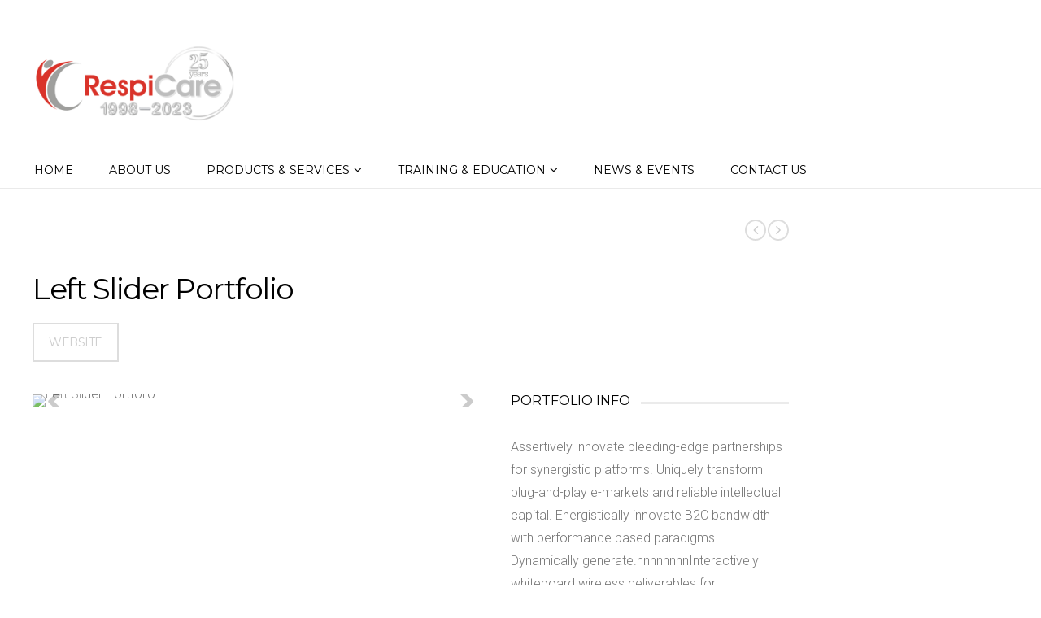

--- FILE ---
content_type: text/html; charset=UTF-8
request_url: https://www.respicare.ie/portfolio/left-slider-portfolio-2/
body_size: 134874
content:
<!DOCTYPE html>
<html dir="ltr" lang="en-GB" prefix="og: https://ogp.me/ns#">
<head>
<meta charset="UTF-8">
	<meta name="viewport" content="width=device-width, initial-scale=1">
<link rel="profile" href="http://gmpg.org/xfn/11" />
                        <script>
                            /* You can add more configuration options to webfontloader by previously defining the WebFontConfig with your options */
                            if ( typeof WebFontConfig === "undefined" ) {
                                WebFontConfig = new Object();
                            }
                            WebFontConfig['google'] = {families: ['Roboto:300,400', 'Montserrat:400&amp;subset=latin']};

                            (function() {
                                var wf = document.createElement( 'script' );
                                wf.src = 'https://ajax.googleapis.com/ajax/libs/webfont/1.5.3/webfont.js';
                                wf.type = 'text/javascript';
                                wf.async = 'true';
                                var s = document.getElementsByTagName( 'script' )[0];
                                s.parentNode.insertBefore( wf, s );
                            })();
                        </script>
                        
		<!-- All in One SEO 4.4.7.1 - aioseo.com -->
		<meta name="robots" content="max-image-preview:large" />
		<link rel="canonical" href="https://www.respicare.ie/portfolio/left-slider-portfolio-2/" />
		<meta name="generator" content="All in One SEO (AIOSEO) 4.4.7.1" />
		<meta property="og:locale" content="en_GB" />
		<meta property="og:site_name" content="www.respicare.ie - Specialists in Respiratory Care Services" />
		<meta property="og:type" content="article" />
		<meta property="og:title" content="Left Slider Portfolio - www.respicare.ie" />
		<meta property="og:url" content="https://www.respicare.ie/portfolio/left-slider-portfolio-2/" />
		<meta property="article:published_time" content="2014-01-31T15:37:35+00:00" />
		<meta property="article:modified_time" content="2014-01-31T15:37:35+00:00" />
		<meta name="twitter:card" content="summary_large_image" />
		<meta name="twitter:title" content="Left Slider Portfolio - www.respicare.ie" />
		<script type="application/ld+json" class="aioseo-schema">
			{"@context":"https:\/\/schema.org","@graph":[{"@type":"BreadcrumbList","@id":"https:\/\/www.respicare.ie\/portfolio\/left-slider-portfolio-2\/#breadcrumblist","itemListElement":[{"@type":"ListItem","@id":"https:\/\/www.respicare.ie\/#listItem","position":1,"item":{"@type":"WebPage","@id":"https:\/\/www.respicare.ie\/","name":"Home","description":"Specialists in Respiratory Care Services","url":"https:\/\/www.respicare.ie\/"},"nextItem":"https:\/\/www.respicare.ie\/portfolio\/left-slider-portfolio-2\/#listItem"},{"@type":"ListItem","@id":"https:\/\/www.respicare.ie\/portfolio\/left-slider-portfolio-2\/#listItem","position":2,"item":{"@type":"WebPage","@id":"https:\/\/www.respicare.ie\/portfolio\/left-slider-portfolio-2\/","name":"Left Slider Portfolio","url":"https:\/\/www.respicare.ie\/portfolio\/left-slider-portfolio-2\/"},"previousItem":"https:\/\/www.respicare.ie\/#listItem"}]},{"@type":"Organization","@id":"https:\/\/www.respicare.ie\/#organization","name":"www.respicare.ie","url":"https:\/\/www.respicare.ie\/"},{"@type":"Person","@id":"https:\/\/www.respicare.ie\/author\/respicare\/#author","url":"https:\/\/www.respicare.ie\/author\/respicare\/","name":"respicare","image":{"@type":"ImageObject","@id":"https:\/\/www.respicare.ie\/portfolio\/left-slider-portfolio-2\/#authorImage","url":"https:\/\/secure.gravatar.com\/avatar\/dfbff4157e379d952d928730c042dde2?s=96&d=mm&r=g","width":96,"height":96,"caption":"respicare"}},{"@type":"WebPage","@id":"https:\/\/www.respicare.ie\/portfolio\/left-slider-portfolio-2\/#webpage","url":"https:\/\/www.respicare.ie\/portfolio\/left-slider-portfolio-2\/","name":"Left Slider Portfolio - www.respicare.ie","inLanguage":"en-GB","isPartOf":{"@id":"https:\/\/www.respicare.ie\/#website"},"breadcrumb":{"@id":"https:\/\/www.respicare.ie\/portfolio\/left-slider-portfolio-2\/#breadcrumblist"},"author":{"@id":"https:\/\/www.respicare.ie\/author\/respicare\/#author"},"creator":{"@id":"https:\/\/www.respicare.ie\/author\/respicare\/#author"},"image":{"@type":"ImageObject","url":"https:\/\/www.respicare.ie\/wp-content\/uploads\/2016\/04\/photodune-8966066-group-of-casual-business-people-having-a-meeting-about-social-co-m-1.jpg","@id":"https:\/\/www.respicare.ie\/portfolio\/left-slider-portfolio-2\/#mainImage","width":1587,"height":1261,"caption":"Globally streamline multimedia based metrics with user-centric experiences."},"primaryImageOfPage":{"@id":"https:\/\/www.respicare.ie\/portfolio\/left-slider-portfolio-2\/#mainImage"},"datePublished":"2014-01-31T15:37:35+00:00","dateModified":"2014-01-31T15:37:35+00:00"},{"@type":"WebSite","@id":"https:\/\/www.respicare.ie\/#website","url":"https:\/\/www.respicare.ie\/","name":"www.respicare.ie","description":"Specialists in Respiratory Care Services","inLanguage":"en-GB","publisher":{"@id":"https:\/\/www.respicare.ie\/#organization"}}]}
		</script>
		<!-- All in One SEO -->


	<!-- This site is optimized with the Yoast SEO plugin v19.10 - https://yoast.com/wordpress/plugins/seo/ -->
	<title>Left Slider Portfolio - www.respicare.ie</title>
	<link rel="canonical" href="https://www.respicare.ie/portfolio/left-slider-portfolio-2/" />
	<meta property="og:locale" content="en_GB" />
	<meta property="og:type" content="article" />
	<meta property="og:title" content="Left Slider Portfolio - www.respicare.ie" />
	<meta property="og:url" content="https://www.respicare.ie/portfolio/left-slider-portfolio-2/" />
	<meta property="og:site_name" content="www.respicare.ie" />
	<meta property="og:image" content="https://www.respicare.ie/wp-content/uploads/2016/04/photodune-8966066-group-of-casual-business-people-having-a-meeting-about-social-co-m-1.jpg" />
	<meta property="og:image:width" content="1587" />
	<meta property="og:image:height" content="1261" />
	<meta property="og:image:type" content="image/jpeg" />
	<meta name="twitter:card" content="summary_large_image" />
	<script type="application/ld+json" class="yoast-schema-graph">{"@context":"https://schema.org","@graph":[{"@type":"WebPage","@id":"https://www.respicare.ie/portfolio/left-slider-portfolio-2/","url":"https://www.respicare.ie/portfolio/left-slider-portfolio-2/","name":"Left Slider Portfolio - www.respicare.ie","isPartOf":{"@id":"https://www.respicare.ie/#website"},"primaryImageOfPage":{"@id":"https://www.respicare.ie/portfolio/left-slider-portfolio-2/#primaryimage"},"image":{"@id":"https://www.respicare.ie/portfolio/left-slider-portfolio-2/#primaryimage"},"thumbnailUrl":"https://www.respicare.ie/wp-content/uploads/2016/04/photodune-8966066-group-of-casual-business-people-having-a-meeting-about-social-co-m-1.jpg","datePublished":"2014-01-31T15:37:35+00:00","dateModified":"2014-01-31T15:37:35+00:00","breadcrumb":{"@id":"https://www.respicare.ie/portfolio/left-slider-portfolio-2/#breadcrumb"},"inLanguage":"en-GB","potentialAction":[{"@type":"ReadAction","target":["https://www.respicare.ie/portfolio/left-slider-portfolio-2/"]}]},{"@type":"ImageObject","inLanguage":"en-GB","@id":"https://www.respicare.ie/portfolio/left-slider-portfolio-2/#primaryimage","url":"https://www.respicare.ie/wp-content/uploads/2016/04/photodune-8966066-group-of-casual-business-people-having-a-meeting-about-social-co-m-1.jpg","contentUrl":"https://www.respicare.ie/wp-content/uploads/2016/04/photodune-8966066-group-of-casual-business-people-having-a-meeting-about-social-co-m-1.jpg","width":1587,"height":1261,"caption":"Globally streamline multimedia based metrics with user-centric experiences."},{"@type":"BreadcrumbList","@id":"https://www.respicare.ie/portfolio/left-slider-portfolio-2/#breadcrumb","itemListElement":[{"@type":"ListItem","position":1,"name":"Home","item":"https://www.respicare.ie/"},{"@type":"ListItem","position":2,"name":"Portfolio Items","item":"https://www.respicare.ie/portfolios/"},{"@type":"ListItem","position":3,"name":"Left Slider Portfolio"}]},{"@type":"WebSite","@id":"https://www.respicare.ie/#website","url":"https://www.respicare.ie/","name":"www.respicare.ie","description":"Specialists in Respiratory Care Services","potentialAction":[{"@type":"SearchAction","target":{"@type":"EntryPoint","urlTemplate":"https://www.respicare.ie/?s={search_term_string}"},"query-input":"required name=search_term_string"}],"inLanguage":"en-GB"}]}</script>
	<!-- / Yoast SEO plugin. -->


<link rel="alternate" type="application/rss+xml" title="www.respicare.ie &raquo; Feed" href="https://www.respicare.ie/feed/" />
<link rel="alternate" type="application/rss+xml" title="www.respicare.ie &raquo; Comments Feed" href="https://www.respicare.ie/comments/feed/" />
<link rel="alternate" type="application/rss+xml" title="www.respicare.ie &raquo; Left Slider Portfolio Comments Feed" href="https://www.respicare.ie/portfolio/left-slider-portfolio-2/feed/" />
		<!-- This site uses the Google Analytics by MonsterInsights plugin v8.19 - Using Analytics tracking - https://www.monsterinsights.com/ -->
							<script src="//www.googletagmanager.com/gtag/js?id=G-RSR8VWMKTQ"  data-cfasync="false" data-wpfc-render="false" type="text/javascript" async></script>
			<script data-cfasync="false" data-wpfc-render="false" type="text/javascript">
				var mi_version = '8.19';
				var mi_track_user = true;
				var mi_no_track_reason = '';
				
								var disableStrs = [
										'ga-disable-G-RSR8VWMKTQ',
									];

				/* Function to detect opted out users */
				function __gtagTrackerIsOptedOut() {
					for (var index = 0; index < disableStrs.length; index++) {
						if (document.cookie.indexOf(disableStrs[index] + '=true') > -1) {
							return true;
						}
					}

					return false;
				}

				/* Disable tracking if the opt-out cookie exists. */
				if (__gtagTrackerIsOptedOut()) {
					for (var index = 0; index < disableStrs.length; index++) {
						window[disableStrs[index]] = true;
					}
				}

				/* Opt-out function */
				function __gtagTrackerOptout() {
					for (var index = 0; index < disableStrs.length; index++) {
						document.cookie = disableStrs[index] + '=true; expires=Thu, 31 Dec 2099 23:59:59 UTC; path=/';
						window[disableStrs[index]] = true;
					}
				}

				if ('undefined' === typeof gaOptout) {
					function gaOptout() {
						__gtagTrackerOptout();
					}
				}
								window.dataLayer = window.dataLayer || [];

				window.MonsterInsightsDualTracker = {
					helpers: {},
					trackers: {},
				};
				if (mi_track_user) {
					function __gtagDataLayer() {
						dataLayer.push(arguments);
					}

					function __gtagTracker(type, name, parameters) {
						if (!parameters) {
							parameters = {};
						}

						if (parameters.send_to) {
							__gtagDataLayer.apply(null, arguments);
							return;
						}

						if (type === 'event') {
														parameters.send_to = monsterinsights_frontend.v4_id;
							var hookName = name;
							if (typeof parameters['event_category'] !== 'undefined') {
								hookName = parameters['event_category'] + ':' + name;
							}

							if (typeof MonsterInsightsDualTracker.trackers[hookName] !== 'undefined') {
								MonsterInsightsDualTracker.trackers[hookName](parameters);
							} else {
								__gtagDataLayer('event', name, parameters);
							}
							
						} else {
							__gtagDataLayer.apply(null, arguments);
						}
					}

					__gtagTracker('js', new Date());
					__gtagTracker('set', {
						'developer_id.dZGIzZG': true,
											});
										__gtagTracker('config', 'G-RSR8VWMKTQ', {"forceSSL":"true","link_attribution":"true"} );
															window.gtag = __gtagTracker;										(function () {
						/* https://developers.google.com/analytics/devguides/collection/analyticsjs/ */
						/* ga and __gaTracker compatibility shim. */
						var noopfn = function () {
							return null;
						};
						var newtracker = function () {
							return new Tracker();
						};
						var Tracker = function () {
							return null;
						};
						var p = Tracker.prototype;
						p.get = noopfn;
						p.set = noopfn;
						p.send = function () {
							var args = Array.prototype.slice.call(arguments);
							args.unshift('send');
							__gaTracker.apply(null, args);
						};
						var __gaTracker = function () {
							var len = arguments.length;
							if (len === 0) {
								return;
							}
							var f = arguments[len - 1];
							if (typeof f !== 'object' || f === null || typeof f.hitCallback !== 'function') {
								if ('send' === arguments[0]) {
									var hitConverted, hitObject = false, action;
									if ('event' === arguments[1]) {
										if ('undefined' !== typeof arguments[3]) {
											hitObject = {
												'eventAction': arguments[3],
												'eventCategory': arguments[2],
												'eventLabel': arguments[4],
												'value': arguments[5] ? arguments[5] : 1,
											}
										}
									}
									if ('pageview' === arguments[1]) {
										if ('undefined' !== typeof arguments[2]) {
											hitObject = {
												'eventAction': 'page_view',
												'page_path': arguments[2],
											}
										}
									}
									if (typeof arguments[2] === 'object') {
										hitObject = arguments[2];
									}
									if (typeof arguments[5] === 'object') {
										Object.assign(hitObject, arguments[5]);
									}
									if ('undefined' !== typeof arguments[1].hitType) {
										hitObject = arguments[1];
										if ('pageview' === hitObject.hitType) {
											hitObject.eventAction = 'page_view';
										}
									}
									if (hitObject) {
										action = 'timing' === arguments[1].hitType ? 'timing_complete' : hitObject.eventAction;
										hitConverted = mapArgs(hitObject);
										__gtagTracker('event', action, hitConverted);
									}
								}
								return;
							}

							function mapArgs(args) {
								var arg, hit = {};
								var gaMap = {
									'eventCategory': 'event_category',
									'eventAction': 'event_action',
									'eventLabel': 'event_label',
									'eventValue': 'event_value',
									'nonInteraction': 'non_interaction',
									'timingCategory': 'event_category',
									'timingVar': 'name',
									'timingValue': 'value',
									'timingLabel': 'event_label',
									'page': 'page_path',
									'location': 'page_location',
									'title': 'page_title',
								};
								for (arg in args) {
																		if (!(!args.hasOwnProperty(arg) || !gaMap.hasOwnProperty(arg))) {
										hit[gaMap[arg]] = args[arg];
									} else {
										hit[arg] = args[arg];
									}
								}
								return hit;
							}

							try {
								f.hitCallback();
							} catch (ex) {
							}
						};
						__gaTracker.create = newtracker;
						__gaTracker.getByName = newtracker;
						__gaTracker.getAll = function () {
							return [];
						};
						__gaTracker.remove = noopfn;
						__gaTracker.loaded = true;
						window['__gaTracker'] = __gaTracker;
					})();
									} else {
										console.log("");
					(function () {
						function __gtagTracker() {
							return null;
						}

						window['__gtagTracker'] = __gtagTracker;
						window['gtag'] = __gtagTracker;
					})();
									}
			</script>
				<!-- / Google Analytics by MonsterInsights -->
		<script type="text/javascript">
window._wpemojiSettings = {"baseUrl":"https:\/\/s.w.org\/images\/core\/emoji\/14.0.0\/72x72\/","ext":".png","svgUrl":"https:\/\/s.w.org\/images\/core\/emoji\/14.0.0\/svg\/","svgExt":".svg","source":{"concatemoji":"https:\/\/www.respicare.ie\/wp-includes\/js\/wp-emoji-release.min.js?ver=6.3.7"}};
/*! This file is auto-generated */
!function(i,n){var o,s,e;function c(e){try{var t={supportTests:e,timestamp:(new Date).valueOf()};sessionStorage.setItem(o,JSON.stringify(t))}catch(e){}}function p(e,t,n){e.clearRect(0,0,e.canvas.width,e.canvas.height),e.fillText(t,0,0);var t=new Uint32Array(e.getImageData(0,0,e.canvas.width,e.canvas.height).data),r=(e.clearRect(0,0,e.canvas.width,e.canvas.height),e.fillText(n,0,0),new Uint32Array(e.getImageData(0,0,e.canvas.width,e.canvas.height).data));return t.every(function(e,t){return e===r[t]})}function u(e,t,n){switch(t){case"flag":return n(e,"\ud83c\udff3\ufe0f\u200d\u26a7\ufe0f","\ud83c\udff3\ufe0f\u200b\u26a7\ufe0f")?!1:!n(e,"\ud83c\uddfa\ud83c\uddf3","\ud83c\uddfa\u200b\ud83c\uddf3")&&!n(e,"\ud83c\udff4\udb40\udc67\udb40\udc62\udb40\udc65\udb40\udc6e\udb40\udc67\udb40\udc7f","\ud83c\udff4\u200b\udb40\udc67\u200b\udb40\udc62\u200b\udb40\udc65\u200b\udb40\udc6e\u200b\udb40\udc67\u200b\udb40\udc7f");case"emoji":return!n(e,"\ud83e\udef1\ud83c\udffb\u200d\ud83e\udef2\ud83c\udfff","\ud83e\udef1\ud83c\udffb\u200b\ud83e\udef2\ud83c\udfff")}return!1}function f(e,t,n){var r="undefined"!=typeof WorkerGlobalScope&&self instanceof WorkerGlobalScope?new OffscreenCanvas(300,150):i.createElement("canvas"),a=r.getContext("2d",{willReadFrequently:!0}),o=(a.textBaseline="top",a.font="600 32px Arial",{});return e.forEach(function(e){o[e]=t(a,e,n)}),o}function t(e){var t=i.createElement("script");t.src=e,t.defer=!0,i.head.appendChild(t)}"undefined"!=typeof Promise&&(o="wpEmojiSettingsSupports",s=["flag","emoji"],n.supports={everything:!0,everythingExceptFlag:!0},e=new Promise(function(e){i.addEventListener("DOMContentLoaded",e,{once:!0})}),new Promise(function(t){var n=function(){try{var e=JSON.parse(sessionStorage.getItem(o));if("object"==typeof e&&"number"==typeof e.timestamp&&(new Date).valueOf()<e.timestamp+604800&&"object"==typeof e.supportTests)return e.supportTests}catch(e){}return null}();if(!n){if("undefined"!=typeof Worker&&"undefined"!=typeof OffscreenCanvas&&"undefined"!=typeof URL&&URL.createObjectURL&&"undefined"!=typeof Blob)try{var e="postMessage("+f.toString()+"("+[JSON.stringify(s),u.toString(),p.toString()].join(",")+"));",r=new Blob([e],{type:"text/javascript"}),a=new Worker(URL.createObjectURL(r),{name:"wpTestEmojiSupports"});return void(a.onmessage=function(e){c(n=e.data),a.terminate(),t(n)})}catch(e){}c(n=f(s,u,p))}t(n)}).then(function(e){for(var t in e)n.supports[t]=e[t],n.supports.everything=n.supports.everything&&n.supports[t],"flag"!==t&&(n.supports.everythingExceptFlag=n.supports.everythingExceptFlag&&n.supports[t]);n.supports.everythingExceptFlag=n.supports.everythingExceptFlag&&!n.supports.flag,n.DOMReady=!1,n.readyCallback=function(){n.DOMReady=!0}}).then(function(){return e}).then(function(){var e;n.supports.everything||(n.readyCallback(),(e=n.source||{}).concatemoji?t(e.concatemoji):e.wpemoji&&e.twemoji&&(t(e.twemoji),t(e.wpemoji)))}))}((window,document),window._wpemojiSettings);
</script>
<style type="text/css">
img.wp-smiley,
img.emoji {
	display: inline !important;
	border: none !important;
	box-shadow: none !important;
	height: 1em !important;
	width: 1em !important;
	margin: 0 0.07em !important;
	vertical-align: -0.1em !important;
	background: none !important;
	padding: 0 !important;
}
</style>
	<link rel='stylesheet' id='wp-block-library-css' href='https://www.respicare.ie/wp-includes/css/dist/block-library/style.min.css?ver=6.3.7' type='text/css' media='all' />
<style id='classic-theme-styles-inline-css' type='text/css'>
/*! This file is auto-generated */
.wp-block-button__link{color:#fff;background-color:#32373c;border-radius:9999px;box-shadow:none;text-decoration:none;padding:calc(.667em + 2px) calc(1.333em + 2px);font-size:1.125em}.wp-block-file__button{background:#32373c;color:#fff;text-decoration:none}
</style>
<style id='global-styles-inline-css' type='text/css'>
body{--wp--preset--color--black: #000000;--wp--preset--color--cyan-bluish-gray: #abb8c3;--wp--preset--color--white: #ffffff;--wp--preset--color--pale-pink: #f78da7;--wp--preset--color--vivid-red: #cf2e2e;--wp--preset--color--luminous-vivid-orange: #ff6900;--wp--preset--color--luminous-vivid-amber: #fcb900;--wp--preset--color--light-green-cyan: #7bdcb5;--wp--preset--color--vivid-green-cyan: #00d084;--wp--preset--color--pale-cyan-blue: #8ed1fc;--wp--preset--color--vivid-cyan-blue: #0693e3;--wp--preset--color--vivid-purple: #9b51e0;--wp--preset--gradient--vivid-cyan-blue-to-vivid-purple: linear-gradient(135deg,rgba(6,147,227,1) 0%,rgb(155,81,224) 100%);--wp--preset--gradient--light-green-cyan-to-vivid-green-cyan: linear-gradient(135deg,rgb(122,220,180) 0%,rgb(0,208,130) 100%);--wp--preset--gradient--luminous-vivid-amber-to-luminous-vivid-orange: linear-gradient(135deg,rgba(252,185,0,1) 0%,rgba(255,105,0,1) 100%);--wp--preset--gradient--luminous-vivid-orange-to-vivid-red: linear-gradient(135deg,rgba(255,105,0,1) 0%,rgb(207,46,46) 100%);--wp--preset--gradient--very-light-gray-to-cyan-bluish-gray: linear-gradient(135deg,rgb(238,238,238) 0%,rgb(169,184,195) 100%);--wp--preset--gradient--cool-to-warm-spectrum: linear-gradient(135deg,rgb(74,234,220) 0%,rgb(151,120,209) 20%,rgb(207,42,186) 40%,rgb(238,44,130) 60%,rgb(251,105,98) 80%,rgb(254,248,76) 100%);--wp--preset--gradient--blush-light-purple: linear-gradient(135deg,rgb(255,206,236) 0%,rgb(152,150,240) 100%);--wp--preset--gradient--blush-bordeaux: linear-gradient(135deg,rgb(254,205,165) 0%,rgb(254,45,45) 50%,rgb(107,0,62) 100%);--wp--preset--gradient--luminous-dusk: linear-gradient(135deg,rgb(255,203,112) 0%,rgb(199,81,192) 50%,rgb(65,88,208) 100%);--wp--preset--gradient--pale-ocean: linear-gradient(135deg,rgb(255,245,203) 0%,rgb(182,227,212) 50%,rgb(51,167,181) 100%);--wp--preset--gradient--electric-grass: linear-gradient(135deg,rgb(202,248,128) 0%,rgb(113,206,126) 100%);--wp--preset--gradient--midnight: linear-gradient(135deg,rgb(2,3,129) 0%,rgb(40,116,252) 100%);--wp--preset--font-size--small: 13px;--wp--preset--font-size--medium: 20px;--wp--preset--font-size--large: 36px;--wp--preset--font-size--x-large: 42px;--wp--preset--spacing--20: 0.44rem;--wp--preset--spacing--30: 0.67rem;--wp--preset--spacing--40: 1rem;--wp--preset--spacing--50: 1.5rem;--wp--preset--spacing--60: 2.25rem;--wp--preset--spacing--70: 3.38rem;--wp--preset--spacing--80: 5.06rem;--wp--preset--shadow--natural: 6px 6px 9px rgba(0, 0, 0, 0.2);--wp--preset--shadow--deep: 12px 12px 50px rgba(0, 0, 0, 0.4);--wp--preset--shadow--sharp: 6px 6px 0px rgba(0, 0, 0, 0.2);--wp--preset--shadow--outlined: 6px 6px 0px -3px rgba(255, 255, 255, 1), 6px 6px rgba(0, 0, 0, 1);--wp--preset--shadow--crisp: 6px 6px 0px rgba(0, 0, 0, 1);}:where(.is-layout-flex){gap: 0.5em;}:where(.is-layout-grid){gap: 0.5em;}body .is-layout-flow > .alignleft{float: left;margin-inline-start: 0;margin-inline-end: 2em;}body .is-layout-flow > .alignright{float: right;margin-inline-start: 2em;margin-inline-end: 0;}body .is-layout-flow > .aligncenter{margin-left: auto !important;margin-right: auto !important;}body .is-layout-constrained > .alignleft{float: left;margin-inline-start: 0;margin-inline-end: 2em;}body .is-layout-constrained > .alignright{float: right;margin-inline-start: 2em;margin-inline-end: 0;}body .is-layout-constrained > .aligncenter{margin-left: auto !important;margin-right: auto !important;}body .is-layout-constrained > :where(:not(.alignleft):not(.alignright):not(.alignfull)){max-width: var(--wp--style--global--content-size);margin-left: auto !important;margin-right: auto !important;}body .is-layout-constrained > .alignwide{max-width: var(--wp--style--global--wide-size);}body .is-layout-flex{display: flex;}body .is-layout-flex{flex-wrap: wrap;align-items: center;}body .is-layout-flex > *{margin: 0;}body .is-layout-grid{display: grid;}body .is-layout-grid > *{margin: 0;}:where(.wp-block-columns.is-layout-flex){gap: 2em;}:where(.wp-block-columns.is-layout-grid){gap: 2em;}:where(.wp-block-post-template.is-layout-flex){gap: 1.25em;}:where(.wp-block-post-template.is-layout-grid){gap: 1.25em;}.has-black-color{color: var(--wp--preset--color--black) !important;}.has-cyan-bluish-gray-color{color: var(--wp--preset--color--cyan-bluish-gray) !important;}.has-white-color{color: var(--wp--preset--color--white) !important;}.has-pale-pink-color{color: var(--wp--preset--color--pale-pink) !important;}.has-vivid-red-color{color: var(--wp--preset--color--vivid-red) !important;}.has-luminous-vivid-orange-color{color: var(--wp--preset--color--luminous-vivid-orange) !important;}.has-luminous-vivid-amber-color{color: var(--wp--preset--color--luminous-vivid-amber) !important;}.has-light-green-cyan-color{color: var(--wp--preset--color--light-green-cyan) !important;}.has-vivid-green-cyan-color{color: var(--wp--preset--color--vivid-green-cyan) !important;}.has-pale-cyan-blue-color{color: var(--wp--preset--color--pale-cyan-blue) !important;}.has-vivid-cyan-blue-color{color: var(--wp--preset--color--vivid-cyan-blue) !important;}.has-vivid-purple-color{color: var(--wp--preset--color--vivid-purple) !important;}.has-black-background-color{background-color: var(--wp--preset--color--black) !important;}.has-cyan-bluish-gray-background-color{background-color: var(--wp--preset--color--cyan-bluish-gray) !important;}.has-white-background-color{background-color: var(--wp--preset--color--white) !important;}.has-pale-pink-background-color{background-color: var(--wp--preset--color--pale-pink) !important;}.has-vivid-red-background-color{background-color: var(--wp--preset--color--vivid-red) !important;}.has-luminous-vivid-orange-background-color{background-color: var(--wp--preset--color--luminous-vivid-orange) !important;}.has-luminous-vivid-amber-background-color{background-color: var(--wp--preset--color--luminous-vivid-amber) !important;}.has-light-green-cyan-background-color{background-color: var(--wp--preset--color--light-green-cyan) !important;}.has-vivid-green-cyan-background-color{background-color: var(--wp--preset--color--vivid-green-cyan) !important;}.has-pale-cyan-blue-background-color{background-color: var(--wp--preset--color--pale-cyan-blue) !important;}.has-vivid-cyan-blue-background-color{background-color: var(--wp--preset--color--vivid-cyan-blue) !important;}.has-vivid-purple-background-color{background-color: var(--wp--preset--color--vivid-purple) !important;}.has-black-border-color{border-color: var(--wp--preset--color--black) !important;}.has-cyan-bluish-gray-border-color{border-color: var(--wp--preset--color--cyan-bluish-gray) !important;}.has-white-border-color{border-color: var(--wp--preset--color--white) !important;}.has-pale-pink-border-color{border-color: var(--wp--preset--color--pale-pink) !important;}.has-vivid-red-border-color{border-color: var(--wp--preset--color--vivid-red) !important;}.has-luminous-vivid-orange-border-color{border-color: var(--wp--preset--color--luminous-vivid-orange) !important;}.has-luminous-vivid-amber-border-color{border-color: var(--wp--preset--color--luminous-vivid-amber) !important;}.has-light-green-cyan-border-color{border-color: var(--wp--preset--color--light-green-cyan) !important;}.has-vivid-green-cyan-border-color{border-color: var(--wp--preset--color--vivid-green-cyan) !important;}.has-pale-cyan-blue-border-color{border-color: var(--wp--preset--color--pale-cyan-blue) !important;}.has-vivid-cyan-blue-border-color{border-color: var(--wp--preset--color--vivid-cyan-blue) !important;}.has-vivid-purple-border-color{border-color: var(--wp--preset--color--vivid-purple) !important;}.has-vivid-cyan-blue-to-vivid-purple-gradient-background{background: var(--wp--preset--gradient--vivid-cyan-blue-to-vivid-purple) !important;}.has-light-green-cyan-to-vivid-green-cyan-gradient-background{background: var(--wp--preset--gradient--light-green-cyan-to-vivid-green-cyan) !important;}.has-luminous-vivid-amber-to-luminous-vivid-orange-gradient-background{background: var(--wp--preset--gradient--luminous-vivid-amber-to-luminous-vivid-orange) !important;}.has-luminous-vivid-orange-to-vivid-red-gradient-background{background: var(--wp--preset--gradient--luminous-vivid-orange-to-vivid-red) !important;}.has-very-light-gray-to-cyan-bluish-gray-gradient-background{background: var(--wp--preset--gradient--very-light-gray-to-cyan-bluish-gray) !important;}.has-cool-to-warm-spectrum-gradient-background{background: var(--wp--preset--gradient--cool-to-warm-spectrum) !important;}.has-blush-light-purple-gradient-background{background: var(--wp--preset--gradient--blush-light-purple) !important;}.has-blush-bordeaux-gradient-background{background: var(--wp--preset--gradient--blush-bordeaux) !important;}.has-luminous-dusk-gradient-background{background: var(--wp--preset--gradient--luminous-dusk) !important;}.has-pale-ocean-gradient-background{background: var(--wp--preset--gradient--pale-ocean) !important;}.has-electric-grass-gradient-background{background: var(--wp--preset--gradient--electric-grass) !important;}.has-midnight-gradient-background{background: var(--wp--preset--gradient--midnight) !important;}.has-small-font-size{font-size: var(--wp--preset--font-size--small) !important;}.has-medium-font-size{font-size: var(--wp--preset--font-size--medium) !important;}.has-large-font-size{font-size: var(--wp--preset--font-size--large) !important;}.has-x-large-font-size{font-size: var(--wp--preset--font-size--x-large) !important;}
.wp-block-navigation a:where(:not(.wp-element-button)){color: inherit;}
:where(.wp-block-post-template.is-layout-flex){gap: 1.25em;}:where(.wp-block-post-template.is-layout-grid){gap: 1.25em;}
:where(.wp-block-columns.is-layout-flex){gap: 2em;}:where(.wp-block-columns.is-layout-grid){gap: 2em;}
.wp-block-pullquote{font-size: 1.5em;line-height: 1.6;}
</style>
<link rel='stylesheet' id='contact-form-7-css' href='https://www.respicare.ie/wp-content/plugins/contact-form-7/includes/css/styles.css?ver=5.6.4' type='text/css' media='all' />
<link rel='stylesheet' id='gp-parent-style-css' href='https://www.respicare.ie/wp-content/themes/habitat/style.css?ver=6.3.7' type='text/css' media='all' />
<link rel='stylesheet' id='ghostpool-style-css' href='https://www.respicare.ie/wp-content/themes/habitat-child/habitat-child/style.css?ver=6.3.7' type='text/css' media='all' />
<style id='ghostpool-style-inline-css' type='text/css'>
.gp-header-standard #gp-search,.gp-header-standard #gp-header-right{padding:22.5px 0;}.gp-header-small #gp-main-header{height:70px;}.gp-header-small #gp-logo{padding:-7.5px 0;}.gp-header-small #gp-primary-nav{padding:12px 0;}.gp-header-small #gp-secondary-nav,.gp-header-small #gp-search-button-wrapper{padding:15px 0;}.gp-header-small #gp-dropdowncart{padding:15.5px 0;}.gp-scrolling.gp-header-small #gp-main-header{height:50px;}.gp-scrolling.gp-header-small #gp-logo{padding:-17.5px 0;}.gp-scrolling.gp-header-small #gp-primary-nav{padding:2px 0;}.gp-scrolling.gp-header-small #gp-secondary-nav,.gp-scrolling.gp-header-small #gp-search-button-wrapper{padding:5px 0;}.gp-scrolling.gp-header-small #gp-dropdowncart{padding:5.5px 0;}.gp-nav .menu li .gp-menu-tabs li:hover,.gp-nav .menu li .gp-menu-tabs li.gp-selected,.gp-nav .gp-megamenu .sub-menu li.gp-menu-header > a{color:#000}.gp-nav .gp-megamenu li.gp-menu-image-text li.gp-menu-link a{color: #ffc000;}.gp-nav .gp-megamenu li.gp-menu-image-text li.gp-menu-link a:hover{color: #000;}.gp-active{color: #000;}.woocommerce a.remove:hover,.yith-woocompare-widget a.remove:hover{background-color: #ffc000 !important;}.woocommerce a.remove:hover,.yith-woocompare-widget a.remove:hover{border-color: #ffc000 !important;}@media only screen and (max-width: 1023px){.gp-responsive #gp-main-header,.gp-header-standard #gp-header-right{height:50px;}.gp-responsive #gp-logo{padding:15px 0;}.gp-responsive #gp-mobile-nav-button{padding:14.5px 0;}.gp-responsive #gp-search-box{margin-top:38px;}.gp-responsive #gp-search-button-wrapper{padding:5px 0;}.gp-responsive #gp-dropdowncart{padding:14.5px 0 11.5px 0;}}#gp-header-right{display:none!important;}
</style>
<link rel='stylesheet' id='fontawesome-css' href='https://www.respicare.ie/wp-content/themes/habitat/lib/fonts/font-awesome/css/font-awesome.min.css?ver=6.3.7' type='text/css' media='all' />
<link rel='stylesheet' id='featherlight-css' href='https://www.respicare.ie/wp-content/themes/habitat/lib/scripts/featherlight/featherlight.min.css?ver=6.3.7' type='text/css' media='all' />
<link rel='stylesheet' id='featherlight-gallery-css' href='https://www.respicare.ie/wp-content/themes/habitat/lib/scripts/featherlight/featherlight.gallery.min.css?ver=6.3.7' type='text/css' media='all' />
<link rel='stylesheet' id='js_composer_front-css' href='https://www.respicare.ie/wp-content/plugins/js_composer/assets/css/js_composer.min.css?ver=4.12.1' type='text/css' media='all' />
<script type='text/javascript' src='https://www.respicare.ie/wp-content/plugins/google-analytics-for-wordpress/assets/js/frontend-gtag.min.js?ver=8.19' id='monsterinsights-frontend-script-js'></script>
<script data-cfasync="false" data-wpfc-render="false" type="text/javascript" id='monsterinsights-frontend-script-js-extra'>/* <![CDATA[ */
var monsterinsights_frontend = {"js_events_tracking":"true","download_extensions":"doc,pdf,ppt,zip,xls,docx,pptx,xlsx","inbound_paths":"[{\"path\":\"\\\/go\\\/\",\"label\":\"affiliate\"},{\"path\":\"\\\/recommend\\\/\",\"label\":\"affiliate\"}]","home_url":"https:\/\/www.respicare.ie","hash_tracking":"false","v4_id":"G-RSR8VWMKTQ"};/* ]]> */
</script>
<script type='text/javascript' src='https://www.respicare.ie/wp-includes/js/jquery/jquery.min.js?ver=3.7.0' id='jquery-core-js'></script>
<script type='text/javascript' src='https://www.respicare.ie/wp-includes/js/jquery/jquery-migrate.min.js?ver=3.4.1' id='jquery-migrate-js'></script>
<script type='text/javascript' id='ajax-loop-js-extra'>
/* <![CDATA[ */
var ghostpoolAjax = {"ajaxurl":"https:\/\/www.respicare.ie\/wp-admin\/admin-ajax.php","ajaxnonce":"842bb15f29","querystring":"gp_portfolio_item=left-slider-portfolio-2&post_type=gp_portfolio_item&name=left-slider-portfolio-2"};
/* ]]> */
</script>
<script type='text/javascript' src='https://www.respicare.ie/wp-content/themes/habitat/lib/scripts/ajax-loop.js?ver=6.3.7' id='ajax-loop-js'></script>
<link rel="https://api.w.org/" href="https://www.respicare.ie/wp-json/" /><link rel="EditURI" type="application/rsd+xml" title="RSD" href="https://www.respicare.ie/xmlrpc.php?rsd" />
<meta name="generator" content="WordPress 6.3.7" />
<link rel='shortlink' href='https://www.respicare.ie/?p=2294' />
<link rel="alternate" type="application/json+oembed" href="https://www.respicare.ie/wp-json/oembed/1.0/embed?url=https%3A%2F%2Fwww.respicare.ie%2Fportfolio%2Fleft-slider-portfolio-2%2F" />
<link rel="alternate" type="text/xml+oembed" href="https://www.respicare.ie/wp-json/oembed/1.0/embed?url=https%3A%2F%2Fwww.respicare.ie%2Fportfolio%2Fleft-slider-portfolio-2%2F&#038;format=xml" />
<style type="text/css">.recentcomments a{display:inline !important;padding:0 !important;margin:0 !important;}</style><meta name="generator" content="Powered by Visual Composer - drag and drop page builder for WordPress."/>
<!--[if lte IE 9]><link rel="stylesheet" type="text/css" href="https://www.respicare.ie/wp-content/plugins/js_composer/assets/css/vc_lte_ie9.min.css" media="screen"><![endif]--><!--[if IE  8]><link rel="stylesheet" type="text/css" href="https://www.respicare.ie/wp-content/plugins/js_composer/assets/css/vc-ie8.min.css" media="screen"><![endif]-->		<style type="text/css" id="wp-custom-css">
			#slideshow {
	height: 840px !important;
}		</style>
		<style type="text/css" title="dynamic-css" class="options-output">#gp-footer-image img{margin-top:40px;margin-right:0;margin-bottom:0;margin-left:0;}body{background-color:#fff;}#gp-content-wrapper{background-color:#fff;}body{font-family:Roboto,Arial, Helvetica, sans-serif;line-height:28px;font-weight:300;font-style:normal;color:#777;font-size:16px;opacity: 1;visibility: visible;-webkit-transition: opacity 0.24s ease-in-out;-moz-transition: opacity 0.24s ease-in-out;transition: opacity 0.24s ease-in-out;}.wf-loading body,{opacity: 0;}.ie.wf-loading body,{visibility: hidden;}a{color:#ffc000;}a:hover{color:#000;}h1{font-family:Montserrat,Arial, Helvetica, sans-serif;line-height:72px;letter-spacing:-2.5px;font-weight:400;font-style:normal;color:#000;font-size:48px;opacity: 1;visibility: visible;-webkit-transition: opacity 0.24s ease-in-out;-moz-transition: opacity 0.24s ease-in-out;transition: opacity 0.24s ease-in-out;}.wf-loading h1,{opacity: 0;}.ie.wf-loading h1,{visibility: hidden;}h2{font-family:Montserrat,Arial, Helvetica, sans-serif;line-height:54px;font-weight:400;font-style:normal;color:#000;font-size:36px;opacity: 1;visibility: visible;-webkit-transition: opacity 0.24s ease-in-out;-moz-transition: opacity 0.24s ease-in-out;transition: opacity 0.24s ease-in-out;}.wf-loading h2,{opacity: 0;}.ie.wf-loading h2,{visibility: hidden;}h3{font-family:Montserrat,Arial, Helvetica, sans-serif;line-height:36px;font-weight:400;font-style:normal;color:#000;font-size:24px;opacity: 1;visibility: visible;-webkit-transition: opacity 0.24s ease-in-out;-moz-transition: opacity 0.24s ease-in-out;transition: opacity 0.24s ease-in-out;}.wf-loading h3,{opacity: 0;}.ie.wf-loading h3,{visibility: hidden;}h4{font-family:Montserrat,Arial, Helvetica, sans-serif;line-height:24px;font-weight:400;font-style:normal;color:#000;font-size:16px;opacity: 1;visibility: visible;-webkit-transition: opacity 0.24s ease-in-out;-moz-transition: opacity 0.24s ease-in-out;transition: opacity 0.24s ease-in-out;}.wf-loading h4,{opacity: 0;}.ie.wf-loading h4,{visibility: hidden;}h5{font-family:Montserrat,Arial, Helvetica, sans-serif;line-height:21px;font-weight:400;font-style:normal;color:#000;font-size:14px;opacity: 1;visibility: visible;-webkit-transition: opacity 0.24s ease-in-out;-moz-transition: opacity 0.24s ease-in-out;transition: opacity 0.24s ease-in-out;}.wf-loading h5,{opacity: 0;}.ie.wf-loading h5,{visibility: hidden;}h6{font-family:Montserrat,Arial, Helvetica, sans-serif;line-height:18px;font-weight:400;font-style:normal;color:#000;font-size:12px;opacity: 1;visibility: visible;-webkit-transition: opacity 0.24s ease-in-out;-moz-transition: opacity 0.24s ease-in-out;transition: opacity 0.24s ease-in-out;}.wf-loading h6,{opacity: 0;}.ie.wf-loading h6,{visibility: hidden;}.woocommerce .woocommerce-result-count,#gp-filter-button,.woocommerce span.onsale,.woocommerce ul.products li.product .onsale,.woocommerce ul.products li.product .price,.woocommerce div.product p.price,.woocommerce div.product span.price,.woocommerce .summary .gp-compare-link,.woocommerce .summary .yith-wcwl-add-to-wishlist,.woocommerce div.product .woocommerce-tabs ul.tabs li a,.woocommerce table.shop_table tr th,.woocommerce table.shop_table tr td,.woocommerce table.shop_table td.product-name a,.woocommerce table.shop_table.cart .gp-mobile-cart-price,.woocommerce .woocommerce-thankyou-order-details,.woocommerce.widget_shopping_cart .total,.woocommerce .widget_price_filter .price_slider_amount .price_label,.woocommerce.widget.widget_layered_nav_filters ul li{font-family:Montserrat,Arial, Helvetica, sans-serif;opacity: 1;visibility: visible;-webkit-transition: opacity 0.24s ease-in-out;-moz-transition: opacity 0.24s ease-in-out;transition: opacity 0.24s ease-in-out;}.wf-loading .woocommerce .woocommerce-result-count,.wf-loading #gp-filter-button,.wf-loading .woocommerce span.onsale,.wf-loading .woocommerce ul.products li.product .onsale,.wf-loading .woocommerce ul.products li.product .price,.wf-loading .woocommerce div.product p.price,.wf-loading .woocommerce div.product span.price,.wf-loading .woocommerce .summary .gp-compare-link,.wf-loading .woocommerce .summary .yith-wcwl-add-to-wishlist,.wf-loading .woocommerce div.product .woocommerce-tabs ul.tabs li a,.wf-loading .woocommerce table.shop_table tr th,.wf-loading .woocommerce table.shop_table tr td,.wf-loading .woocommerce table.shop_table td.product-name a,.wf-loading .woocommerce table.shop_table.cart .gp-mobile-cart-price,.wf-loading .woocommerce .woocommerce-thankyou-order-details,.wf-loading .woocommerce.widget_shopping_cart .total,.wf-loading .woocommerce .widget_price_filter .price_slider_amount .price_label,.wf-loading .woocommerce.widget.widget_layered_nav_filters ul li,{opacity: 0;}.ie.wf-loading .woocommerce .woocommerce-result-count,.ie.wf-loading #gp-filter-button,.ie.wf-loading .woocommerce span.onsale,.ie.wf-loading .woocommerce ul.products li.product .onsale,.ie.wf-loading .woocommerce ul.products li.product .price,.ie.wf-loading .woocommerce div.product p.price,.ie.wf-loading .woocommerce div.product span.price,.ie.wf-loading .woocommerce .summary .gp-compare-link,.ie.wf-loading .woocommerce .summary .yith-wcwl-add-to-wishlist,.ie.wf-loading .woocommerce div.product .woocommerce-tabs ul.tabs li a,.ie.wf-loading .woocommerce table.shop_table tr th,.ie.wf-loading .woocommerce table.shop_table tr td,.ie.wf-loading .woocommerce table.shop_table td.product-name a,.ie.wf-loading .woocommerce table.shop_table.cart .gp-mobile-cart-price,.ie.wf-loading .woocommerce .woocommerce-thankyou-order-details,.ie.wf-loading .woocommerce.widget_shopping_cart .total,.ie.wf-loading .woocommerce .widget_price_filter .price_slider_amount .price_label,.ie.wf-loading .woocommerce.widget.widget_layered_nav_filters ul li,{visibility: hidden;}#gp-author-info, #review_form_wrapper{border-color:#eaeaea;}.error404 .gp-search, .gp-loop-divider:before, .woocommerce div.product .woocommerce-tabs, .woocommerce.widget_shopping_cart .total, .woocommerce .cart-collaterals .cross-sells, .woocommerce-page .cart-collaterals .cross-sells, .woocommerce.widget > ul li, .woocommerce.widget > ul li .children, .yith-woocompare-widget.widget > ul li, .woocommerce.widget ul.cart_list li{border-top-color:#eaeaea;}#gp-new-search, .gp-entry-meta .gp-post-meta-row-1, #gp-content .gp-vc-element .widgettitle, .gp-related-wrapper h3, #comments h3, .woocommerce .related.products h2, .woocommerce .upsells.products h2, #comments .commentlist li .comment_container, .gp-recent-comments ul li, .woocommerce .gp-quick-view-details.product .entry-title.product_title, .woocommerce.widget > ul li, .woocommerce.widget > ul .children, .yith-woocompare-widget > ul li, .woocommerce div.product .entry-title.product_title, .woocommerce div.product .woocommerce-tabs, .gp-theme .woocommerce-error, .gp-theme .woocommerce-info, .gp-theme .woocommerce-message, .yith-ajaxsearchform-container .autocomplete-suggestions div{border-bottom-color:#eaeaea;}.woocommerce div.product .woocommerce-tabs .panel{border-left-color:#eaeaea;}.woocommerce-cart .woocommerce > form{border-right-color:#eaeaea;}.woocommerce .widget_price_filter .price_slider_wrapper .ui-widget-content{background-color:#eaeaea;}.gp-entry-video-wrapper .gp-entry-meta .gp-post-meta-row-1{border-bottom-color:#50504B;}#gp-main-header{background-color:#fff;}.gp-scrolling #gp-main-header{background-color:#fff;}#gp-main-header{border-bottom:1px solid #eaeaea;}#gp-primary-nav .menu > li,#gp-primary-nav .menu > li > a,#gp-secondary-nav .menu > li,#gp-secondary-nav .menu > li > a,#gp-mobile-nav .menu > li > a,#gp-search-button{font-family:Montserrat,Arial, Helvetica, sans-serif;text-transform:uppercase;line-height:14px;font-weight:400;font-style:normal;color:#000;font-size:14px;opacity: 1;visibility: visible;-webkit-transition: opacity 0.24s ease-in-out;-moz-transition: opacity 0.24s ease-in-out;transition: opacity 0.24s ease-in-out;}.wf-loading #gp-primary-nav .menu > li,.wf-loading #gp-primary-nav .menu > li > a,.wf-loading #gp-secondary-nav .menu > li,.wf-loading #gp-secondary-nav .menu > li > a,.wf-loading #gp-mobile-nav .menu > li > a,.wf-loading #gp-search-button,{opacity: 0;}.ie.wf-loading #gp-primary-nav .menu > li,.ie.wf-loading #gp-primary-nav .menu > li > a,.ie.wf-loading #gp-secondary-nav .menu > li,.ie.wf-loading #gp-secondary-nav .menu > li > a,.ie.wf-loading #gp-mobile-nav .menu > li > a,.ie.wf-loading #gp-search-button,{visibility: hidden;}#gp-primary-nav .menu > li:hover > a,#gp-primary-nav .menu > li > a,#gp-mobile-nav .menu > li > a,#gp-secondary-nav .menu > li:hover > a, #gp-secondary-nav .menu > li > a,#gp-search-button{color:#000;}#gp-primary-nav .menu > li:hover > a:hover,#gp-primary-nav .menu > li > a:hover,#gp-mobile-nav .menu > li > a:hover,#gp-secondary-nav .menu > li:hover > a, #gp-secondary-nav .menu > li > a:hover,#gp-search-button:hover{color:#8a8a8a;}#gp-primary-nav .menu > li.menu-item-has-children:hover > a,#gp-primary-nav .menu > li.menu-item-has-children > a:hover,#gp-primary-nav .menu > li.gp-content-menu:hover > a,#gp-primary-nav .menu > li.gp-content-menu > a:hover,#gp-primary-nav .menu > li.gp-tab-content-menu:hover > a,#gp-primary-nav .menu > li.gp-tab-content-menu > a:hover,#gp-search-button.gp-active,#gp-cart-divider{border-top:2px solid #ddd;border-left:2px solid #ddd;border-right:2px solid #ddd;}.gp-nav .sub-menu,#gp-primary-nav .menu > li.menu-item-has-children:hover > a,#gp-primary-nav .menu > li.menu-item-has-children > a:hover,#gp-primary-nav .menu > li.gp-content-menu:hover > a,#gp-primary-nav .menu > li.gp-content-menu > a:hover,#gp-primary-nav .menu > li.gp-tab-content-menu:hover > a,#gp-primary-nav .menu > li.gp-tab-content-menu > a:hover,#gp-search-button.gp-active,#gp-search-box,#gp-mobile-nav,#gp-slide-in-sidebar{background-color:#fff;}.gp-nav .sub-menu,#gp-search-box{border-top:2px solid #ddd;border-bottom:2px solid #ddd;border-left:2px solid #ddd;border-right:2px solid #ddd;}.gp-nav .sub-menu li,.gp-nav .sub-menu li a,#gp-mobile-nav .sub-menu li a{font-family:Montserrat,Arial, Helvetica, sans-serif;text-transform:uppercase;font-weight:400;font-style:normal;color:#8a8a8a;font-size:13px;opacity: 1;visibility: visible;-webkit-transition: opacity 0.24s ease-in-out;-moz-transition: opacity 0.24s ease-in-out;transition: opacity 0.24s ease-in-out;}.wf-loading .gp-nav .sub-menu li,.wf-loading .gp-nav .sub-menu li a,.wf-loading #gp-mobile-nav .sub-menu li a,{opacity: 0;}.ie.wf-loading .gp-nav .sub-menu li,.ie.wf-loading .gp-nav .sub-menu li a,.ie.wf-loading #gp-mobile-nav .sub-menu li a,{visibility: hidden;}.gp-nav .sub-menu > li a,#gp-mobile-nav .sub-menu > li a,.gp-nav .menu li .gp-menu-tabs li{color:#8a8a8a;}.gp-nav .sub-menu > li a:hover,#gp-mobile-nav .sub-menu > li a:hover,.gp-nav .menu li .gp-menu-tabs li:hover{color:#000;}.gp-nav .sub-menu li > a,.gp-nav .menu li .gp-menu-tabs li,#gp-mobile-nav li{border-top:1px solid #eaeaea;}.gp-nav .gp-megamenu li.gp-menu-image-text li.gp-menu-text{font-family:Roboto,Arial, Helvetica, sans-serif;font-weight:400;font-style:normal;color:#8a8a8a;font-size:13px;opacity: 1;visibility: visible;-webkit-transition: opacity 0.24s ease-in-out;-moz-transition: opacity 0.24s ease-in-out;transition: opacity 0.24s ease-in-out;}.wf-loading .gp-nav .gp-megamenu li.gp-menu-image-text li.gp-menu-text,{opacity: 0;}.ie.wf-loading .gp-nav .gp-megamenu li.gp-menu-image-text li.gp-menu-text,{visibility: hidden;}.gp-nav .gp-megamenu li.gp-menu-image-text,.gp-nav .gp-megamenu li.gp-menu-image-text .sub-menu{background-color:#f8f8f8;}.gp-search-bar,#yith-s{background-color:#fff;}.gp-search-bar,#yith-s{border-top:2px solid #ddd;border-bottom:2px solid #ddd;border-left:2px solid #ddd;border-right:2px solid #ddd;}.gp-search-bar,.gp-search-submit,#yith-s,#yith-searchsubmit{font-family:Montserrat,Arial, Helvetica, sans-serif;line-height:15px;font-weight:400;font-style:normal;color:#aaa;font-size:14px;opacity: 1;visibility: visible;-webkit-transition: opacity 0.24s ease-in-out;-moz-transition: opacity 0.24s ease-in-out;transition: opacity 0.24s ease-in-out;}.wf-loading .gp-search-bar,.wf-loading .gp-search-submit,.wf-loading #yith-s,.wf-loading #yith-searchsubmit,{opacity: 0;}.ie.wf-loading .gp-search-bar,.ie.wf-loading .gp-search-submit,.ie.wf-loading #yith-s,.ie.wf-loading #yith-searchsubmit,{visibility: hidden;}#gp-mobile-nav-button{color:#000000;}#gp-cart-counter{color:#55c0e5;}#gp-cart-button, #gp-cart-handle, .gp-nav .gp-dropdowncart-menu .sub-menu{border-color:#55c0e5;}.gp-large-page-header .gp-page-header,.gp-fullwidth-page-header .gp-page-header,#gp-full-page-bg{background-color:#353535;background-repeat:no-repeat;background-size:cover;background-attachment:scroll;background-position:center center;}.gp-page-header h1,.gp-page-header h2{font-family:Montserrat,Arial, Helvetica, sans-serif;text-transform:uppercase;line-height:70px;letter-spacing:-2.5px;font-weight:400;font-style:normal;color:#fff;font-size:63px;opacity: 1;visibility: visible;-webkit-transition: opacity 0.24s ease-in-out;-moz-transition: opacity 0.24s ease-in-out;transition: opacity 0.24s ease-in-out;}.wf-loading .gp-page-header h1,.wf-loading .gp-page-header h2,{opacity: 0;}.ie.wf-loading .gp-page-header h1,.ie.wf-loading .gp-page-header h2,{visibility: hidden;}.gp-page-header .gp-container{height:250px;}.gp-entry-title,.woocommerce .page-title{font-family:Montserrat,Arial, Helvetica, sans-serif;line-height:54px;letter-spacing:-1.5px;font-weight:400;font-style:normal;color:#000;font-size:36px;opacity: 1;visibility: visible;-webkit-transition: opacity 0.24s ease-in-out;-moz-transition: opacity 0.24s ease-in-out;transition: opacity 0.24s ease-in-out;}.wf-loading .gp-entry-title,.wf-loading .woocommerce .page-title,{opacity: 0;}.ie.wf-loading .gp-entry-title,.ie.wf-loading .woocommerce .page-title,{visibility: hidden;}.gp-subtitle{font-family:Montserrat,Arial, Helvetica, sans-serif;line-height:34px;letter-spacing:-0.5px;font-weight:400;font-style:normal;color:#888;font-size:22px;opacity: 1;visibility: visible;-webkit-transition: opacity 0.24s ease-in-out;-moz-transition: opacity 0.24s ease-in-out;transition: opacity 0.24s ease-in-out;}.wf-loading .gp-subtitle,{opacity: 0;}.ie.wf-loading .gp-subtitle,{visibility: hidden;}.gp-entry-meta,.gp-meta-comments a,.gp-entry-cats,.gp-entry-tags{font-family:Montserrat,Arial, Helvetica, sans-serif;line-height:18px;font-weight:400;font-style:normal;color:#aaa;font-size:12px;opacity: 1;visibility: visible;-webkit-transition: opacity 0.24s ease-in-out;-moz-transition: opacity 0.24s ease-in-out;transition: opacity 0.24s ease-in-out;}.wf-loading .gp-entry-meta,.wf-loading .gp-meta-comments a,.wf-loading .gp-entry-cats,.wf-loading .gp-entry-tags,{opacity: 0;}.ie.wf-loading .gp-entry-meta,.ie.wf-loading .gp-meta-comments a,.ie.wf-loading .gp-entry-cats,.ie.wf-loading .gp-entry-tags,{visibility: hidden;}.gp-entry-cats,.gp-entry-cats a,.gp-entry-cats a:hover{color:#ffffff;}.gp-entry-cats{background-color:#ffc000;}.gp-entry-tags a,.gp-entry-tags a:hover{color:#ffffff;}.gp-entry-tags a{background-color:#ffc000;}.gp-author-name a{font-family:Montserrat,Arial, Helvetica, sans-serif;text-transform:uppercase;line-height:14px;font-weight:400;font-style:normal;color:#000;font-size:14px;opacity: 1;visibility: visible;-webkit-transition: opacity 0.24s ease-in-out;-moz-transition: opacity 0.24s ease-in-out;transition: opacity 0.24s ease-in-out;}.wf-loading .gp-author-name a,{opacity: 0;}.ie.wf-loading .gp-author-name a,{visibility: hidden;}.gp-author-desc{line-height:24px;color:#8a8a8a;font-size:14px;opacity: 1;visibility: visible;-webkit-transition: opacity 0.24s ease-in-out;-moz-transition: opacity 0.24s ease-in-out;transition: opacity 0.24s ease-in-out;}.wf-loading .gp-author-desc,{opacity: 0;}.ie.wf-loading .gp-author-desc,{visibility: hidden;}.gp-entry-video-wrapper{background-color:#353535;}.gp-entry-video-wrapper .gp-entry-title{color:#ffffff;}.gp-entry-video-wrapper .gp-video-description{color:#8a8a8a;}.gp-entry-video-wrapper .gp-meta-author a,.gp-entry-video-wrapper  .gp-video-description a{color:#ffc000;}.gp-entry-video-wrapper .gp-meta-author a:hover,.gp-entry-video-wrapper  .gp-video-description a:hover{color:#fff;}blockquote{background-color:#ffc000;}blockquote,blockquote a{font-family:Montserrat,Arial, Helvetica, sans-serif;line-height:36px;letter-spacing:-0.5px;font-weight:400;font-style:normal;color:#fff;font-size:22px;opacity: 1;visibility: visible;-webkit-transition: opacity 0.24s ease-in-out;-moz-transition: opacity 0.24s ease-in-out;transition: opacity 0.24s ease-in-out;}.wf-loading blockquote,.wf-loading blockquote a,{opacity: 0;}.ie.wf-loading blockquote,.ie.wf-loading blockquote a,{visibility: hidden;}.gp-loop-title{line-height:22px;letter-spacing:-0.5px;font-weight:400;font-size:16px;opacity: 1;visibility: visible;-webkit-transition: opacity 0.24s ease-in-out;-moz-transition: opacity 0.24s ease-in-out;transition: opacity 0.24s ease-in-out;}.wf-loading .gp-loop-title,{opacity: 0;}.ie.wf-loading .gp-loop-title,{visibility: hidden;}.gp-blog-large .gp-loop-title{line-height:42px;letter-spacing:-1.5px;font-weight:400;font-size:36px;opacity: 1;visibility: visible;-webkit-transition: opacity 0.24s ease-in-out;-moz-transition: opacity 0.24s ease-in-out;transition: opacity 0.24s ease-in-out;}.wf-loading .gp-blog-large .gp-loop-title,{opacity: 0;}.ie.wf-loading .gp-blog-large .gp-loop-title,{visibility: hidden;}.gp-loop-title a,.entry-title a{color:#000;}.gp-loop-title a:hover,.entry-title a:hover{color:#ffc000;}.gp-loop-text{color:#8a8a8a;}.gp-loop-meta,.gp-loop-meta a,.gp-loop-cats,#gp-breadcrumbs,#gp-breadcrumbs a,.comment-text time,.gp-comment-meta time,div.bbp-breadcrumb,div.bbp-breadcrumb a{font-family:Montserrat,Arial, Helvetica, sans-serif;line-height:18px;font-weight:400;font-style:normal;color:#aaa;font-size:12px;opacity: 1;visibility: visible;-webkit-transition: opacity 0.24s ease-in-out;-moz-transition: opacity 0.24s ease-in-out;transition: opacity 0.24s ease-in-out;}.wf-loading .gp-loop-meta,.wf-loading .gp-loop-meta a,.wf-loading .gp-loop-cats,.wf-loading #gp-breadcrumbs,.wf-loading #gp-breadcrumbs a,.wf-loading .comment-text time,.wf-loading .gp-comment-meta time,.wf-loading div.bbp-breadcrumb,.wf-loading div.bbp-breadcrumb a,{opacity: 0;}.ie.wf-loading .gp-loop-meta,.ie.wf-loading .gp-loop-meta a,.ie.wf-loading .gp-loop-cats,.ie.wf-loading #gp-breadcrumbs,.ie.wf-loading #gp-breadcrumbs a,.ie.wf-loading .comment-text time,.ie.wf-loading .gp-comment-meta time,.ie.wf-loading div.bbp-breadcrumb,.ie.wf-loading div.bbp-breadcrumb a,{visibility: hidden;}.gp-loop-cats,.gp-loop-cats a,.gp-loop-cats a:hover{color:#aaaaaa;}.gp-loop-tags,.gp-loop-tags a,.gp-loop-tags a:hover{color:#ffc000;}.gp-blog-masonry section,section.sticky{background-color:#f6f6f6;}.widgettitle{font-family:Montserrat,Arial, Helvetica, sans-serif;text-transform:uppercase;line-height:20px;letter-spacing:-0.5px;font-weight:400;font-style:normal;color:#000;font-size:16px;opacity: 1;visibility: visible;-webkit-transition: opacity 0.24s ease-in-out;-moz-transition: opacity 0.24s ease-in-out;transition: opacity 0.24s ease-in-out;}.wf-loading .widgettitle,{opacity: 0;}.ie.wf-loading .widgettitle,{visibility: hidden;}.widgettitle a{color:#000;}.widgettitle a:hover{color:#000;}.widgettitle{border-bottom:5px solid #eaeaea;}.widget a{color:#8a8a8a;}.widget a:hover{color:#000;}input,textarea{background-color:#fff;}input,textarea{border-top:2px solid #ddd;border-bottom:2px solid #ddd;border-left:2px solid #ddd;border-right:2px solid #ddd;}input,textarea{color:#333333;}select{background-color:#fff;}select{border-top:2px solid #ddd;border-bottom:2px solid #ddd;border-left:2px solid #ddd;border-right:2px solid #ddd;}select{color:#333333;}input[type="button"],input[type="submit"],input[type="reset"],button,.button,.woocommerce #respond input#submit.alt,.woocommerce a.button.alt,.woocommerce button.button.alt,.woocommerce input.button.alt,#gp-dropdowncart .woocommerce a.button,ul.page-numbers .page-numbers,#gp-post-links a,.gp-icon-button,a.gp-icon-button,.woocommerce #respond input#submit,.woocommerce a.button,.woocommerce button.button,.woocommerce input.button,table.compare-list .add-to-cart td a,table.compare-list .remove td a .remove{background-color:transparent;}input[type="button"]:hover,input[type="submit"]:hover,input[type="reset"]:hover,button:hover,.button:hover,.woocommerce #respond input#submit.alt:hover,.woocommerce a.button.alt:hover,.woocommerce button.button.alt:hover,.woocommerce input.button.alt:hover,#gp-dropdowncart .woocommerce a.button:hover,ul.page-numbers .page-numbers:hover,ul.page-numbers .page-numbers.current,ul.page-numbers > span.page-numbers,#gp-post-links a:hover,.gp-product-buttons .gp-product-button:hover,.gp-product-buttons .gp-product-button.added,.gp-icon-button:hover,a.gp-icon-button:hover,.woocommerce #respond input#submit:hover,.woocommerce a.button:hover,.woocommerce button.button:hover,.woocommerce input.button:hover,.gp-product-buttons .yith-wcwl-add-button > a:hover,.gp-product-buttons .yith-wcwl-wishlistaddedbrowse > a:hover,.gp-product-buttons .yith-wcwl-wishlistexistsbrowse > a:hover,table.compare-list .add-to-cart td a:hover,table.compare-list .remove td a .remove:hover,table.compare-list .remove td a:hover .remove,.woocommerce.widget.widget_layered_nav_filters ul li:hover,.woocommerce.widget.widget_layered_nav ul li.chosen a:hover:before{background-color:#ffc000;}input[type="button"],input[type="submit"],input[type="reset"],button,.button,.woocommerce #respond input#submit.alt,.woocommerce a.button.alt,.woocommerce button.button.alt,.woocommerce input.button.alt,#gp-dropdowncart .woocommerce a.button,ul.page-numbers .page-numbers,#gp-post-links a,.gp-icon-button,a.gp-icon-button,.woocommerce #respond input#submit,.woocommerce a.button,.woocommerce button.button,.woocommerce input.button,table.compare-list .add-to-cart td a,table.compare-list .remove td a .remove{border-top:2px solid #ddd;border-bottom:2px solid #ddd;border-left:2px solid #ddd;border-right:2px solid #ddd;}input[type="button"]:hover,input[type="submit"]:hover,input[type="reset"]:hover,button:hover,.button:hover,.woocommerce #respond input#submit.alt:hover,.woocommerce a.button.alt:hover,.woocommerce button.button.alt:hover,.woocommerce input.button.alt:hover,#gp-dropdowncart .woocommerce a.button:hover,ul.page-numbers .page-numbers:hover,ul.page-numbers .page-numbers.current,ul.page-numbers > span.page-numbers,#gp-post-links a:hover,.gp-product-buttons .gp-product-button.added,.gp-icon-button:hover,a.gp-icon-button:hover,.woocommerce #respond input#submit:hover,.woocommerce a.button:hover,.woocommerce button.button:hover,.woocommerce input.button:hover,.gp-product-buttons .yith-wcwl-add-button > a:hover,.gp-product-buttons .yith-wcwl-wishlistaddedbrowse > a:hover,.gp-product-buttons .yith-wcwl-wishlistexistsbrowse > a:hover,table.compare-list .add-to-cart td a:hover,table.compare-list .remove td a .remove:hover,table.compare-list .remove td a:hover .remove,.woocommerce.widget.widget_layered_nav_filters ul li:hover,.woocommerce.widget.widget_layered_nav ul li.chosen a:hover:before{border-top:2px solid #ffc000;border-bottom:2px solid #ffc000;border-left:2px solid #ffc000;border-right:2px solid #ffc000;}input[type="button"],input[type="submit"],input[type="reset"],button,.button,#gp-dropdowncart .woocommerce a.button,ul.page-numbers .page-numbers,#gp-post-links a,.gp-icon-button,a.gp-icon-button,.woocommerce #respond input#submit.alt, .woocommerce a.button.alt, .woocommerce button.button.alt,.woocommerce input.button.alt,.woocommerce #respond input#submit,.woocommerce a.button,.woocommerce button.button,.woocommerce input.button,table.compare-list .add-to-cart td a,table.compare-list .remove td a .remove{font-family:Montserrat,Arial, Helvetica, sans-serif;text-transform:uppercase;line-height:14px;letter-spacing:-0.5px;font-weight:400;font-style:normal;color:#ccc;font-size:14px;opacity: 1;visibility: visible;-webkit-transition: opacity 0.24s ease-in-out;-moz-transition: opacity 0.24s ease-in-out;transition: opacity 0.24s ease-in-out;}.wf-loading input[type="button"],.wf-loading input[type="submit"],.wf-loading input[type="reset"],.wf-loading button,.wf-loading .button,.wf-loading #gp-dropdowncart .woocommerce a.button,.wf-loading ul.page-numbers .page-numbers,.wf-loading #gp-post-links a,.wf-loading .gp-icon-button,.wf-loading a.gp-icon-button,.wf-loading .woocommerce #respond input#submit.alt, .woocommerce a.button.alt, .woocommerce button.button.alt,.wf-loading .woocommerce input.button.alt,.wf-loading .woocommerce #respond input#submit,.wf-loading .woocommerce a.button,.wf-loading .woocommerce button.button,.wf-loading .woocommerce input.button,.wf-loading table.compare-list .add-to-cart td a,.wf-loading table.compare-list .remove td a .remove,{opacity: 0;}.ie.wf-loading input[type="button"],.ie.wf-loading input[type="submit"],.ie.wf-loading input[type="reset"],.ie.wf-loading button,.ie.wf-loading .button,.ie.wf-loading #gp-dropdowncart .woocommerce a.button,.ie.wf-loading ul.page-numbers .page-numbers,.ie.wf-loading #gp-post-links a,.ie.wf-loading .gp-icon-button,.ie.wf-loading a.gp-icon-button,.ie.wf-loading .woocommerce #respond input#submit.alt, .woocommerce a.button.alt, .woocommerce button.button.alt,.ie.wf-loading .woocommerce input.button.alt,.ie.wf-loading .woocommerce #respond input#submit,.ie.wf-loading .woocommerce a.button,.ie.wf-loading .woocommerce button.button,.ie.wf-loading .woocommerce input.button,.ie.wf-loading table.compare-list .add-to-cart td a,.ie.wf-loading table.compare-list .remove td a .remove,{visibility: hidden;}input[type="button"]:hover,input[type="submit"]:hover,input[type="reset"]:hover,button,.button:hover,#gp-dropdowncart .woocommerce a.button:hover,ul.page-numbers .page-numbers:hover,ul.page-numbers .page-numbers.current,ul.page-numbers > span.page-numbers,#gp-post-links a:hover,.gp-product-buttons .gp-product-button.added,.gp-icon-button:hover,a.gp-icon-button:hover,.woocommerce #respond input#submit:hover,.woocommerce a.button:hover,.woocommerce button.button:hover,.woocommerce input.button:hover,.gp-product-buttons .yith-wcwl-add-button > a:hover,.gp-product-buttons .yith-wcwl-wishlistaddedbrowse > a:hover,.gp-product-buttons .yith-wcwl-wishlistexistsbrowse > a:hover,table.compare-list .add-to-cart td a:hover,table.compare-list .remove td a .remove:hover,table.compare-list .remove td a:hover .remove,.woocommerce.widget.widget_layered_nav_filters ul li:hover,.woocommerce.widget.widget_layered_nav ul li.chosen a:hover:before,.woocommerce a.remove:hover,.yith-woocompare-widget a.remove:hover,.woocommerce.widget.widget_layered_nav_filters ul li:hover a,.woocommerce.widget.widget_layered_nav_filters ul li:hover a:before{color:#ffffff;}#gp-footer{background-color:#fff;}#gp-footer-widgets{border-top:1px solid #eaeaea;border-bottom:1px solid #eaeaea;}.gp-footer-widget .widgettitle{font-family:Montserrat,Arial, Helvetica, sans-serif;text-transform:none;line-height:24px;letter-spacing:-0.5px;font-weight:400;font-style:normal;color:#000;font-size:20px;opacity: 1;visibility: visible;-webkit-transition: opacity 0.24s ease-in-out;-moz-transition: opacity 0.24s ease-in-out;transition: opacity 0.24s ease-in-out;}.wf-loading .gp-footer-widget .widgettitle,{opacity: 0;}.ie.wf-loading .gp-footer-widget .widgettitle,{visibility: hidden;}.gp-footer-widget li{font-family:Roboto,Arial, Helvetica, sans-serif;line-height:28px;font-weight:400;font-style:normal;color:#8a8a8a;font-size:18px;opacity: 1;visibility: visible;-webkit-transition: opacity 0.24s ease-in-out;-moz-transition: opacity 0.24s ease-in-out;transition: opacity 0.24s ease-in-out;}.wf-loading .gp-footer-widget li,{opacity: 0;}.ie.wf-loading .gp-footer-widget li,{visibility: hidden;}#gp-copyright{color:#8a8a8a;}#gp-copyright a{color:#333;}#gp-copyright a:hover{color:#ffc000;}#gp-to-top{background-color:#fff;}#gp-to-top{border-top:2px solid #ddd;border-bottom:2px solid #ddd;border-left:2px solid #ddd;border-right:2px solid #ddd;}#gp-to-top{color:#cccccc;}.woocommerce div.product .entry-title.product_title{font-family:Montserrat,Arial, Helvetica, sans-serif;line-height:30px;letter-spacing:-1.5px;font-weight:400;font-style:normal;color:#000;font-size:24px;opacity: 1;visibility: visible;-webkit-transition: opacity 0.24s ease-in-out;-moz-transition: opacity 0.24s ease-in-out;transition: opacity 0.24s ease-in-out;}.wf-loading .woocommerce div.product .entry-title.product_title,{opacity: 0;}.ie.wf-loading .woocommerce div.product .entry-title.product_title,{visibility: hidden;}.woocommerce ul.products li.product h3,#gp-dropdowncart .sub-menu li > a,.woocommerce table.shop_table td.product-name a{color:#000;}.woocommerce ul.products li.product h3:hover,#gp-dropdowncart .sub-menu li > a:hover,.woocommerce table.shop_table td.product-name a:hover{color:#ffc000;}.woocommerce ul.products li.product .price,.woocommerce div.product p.price,.woocommerce div.product span.price{color:#000000;}.woocommerce span.onsale{background-color:#ffc000;}.woocommerce .star-rating span:before, .woocommerce p.stars span:hover a:before, .woocommerce p.stars span a:hover, .woocommerce p.stars a:hover, .woocommerce p.stars.selected a{color:#ffc000;}.woocommerce p.stars span a, .woocommerce p.stars a:hover~a:before, .woocommerce p.stars.selected a.active~a{color:#d3ced2;}div[itemprop="description"],.woocommerce div.product .product_meta span,.woocommerce div.product .product_meta a,.woocommerce .woocommerce-result-count,.woocommerce .widget_price_filter .price_slider_amount .price_label,#gp-product-cat-description,.woocommerce-review-link,.woocommerce-variation-description{color:#8a8a8a;}.woocommerce div.product form.cart .button{background-color:#ffc000;}.woocommerce div.product form.cart .button:hover{background-color:#000;}.woocommerce div.product form.cart .button{border-top:2px solid #ffc000;border-bottom:2px solid #ffc000;border-left:2px solid #ffc000;border-right:2px solid #ffc000;}.woocommerce div.product form.cart .button:hover{border-top:2px solid #000;border-bottom:2px solid #000;border-left:2px solid #000;border-right:2px solid #000;}.woocommerce div.product form.cart .button{font-family:Montserrat,Arial, Helvetica, sans-serif;text-transform:uppercase;line-height:16px;letter-spacing:-0.5px;font-weight:400;font-style:normal;color:#fff;font-size:16px;opacity: 1;visibility: visible;-webkit-transition: opacity 0.24s ease-in-out;-moz-transition: opacity 0.24s ease-in-out;transition: opacity 0.24s ease-in-out;}.wf-loading .woocommerce div.product form.cart .button,{opacity: 0;}.ie.wf-loading .woocommerce div.product form.cart .button,{visibility: hidden;}.woocommerce div.product form.cart .button:hover{color:#ffffff;}.woocommerce div.product .woocommerce-tabs ul.tabs li.active a{border-right-color:#ffc000;}.woocommerce .widget_price_filter .ui-slider .ui-slider-handle,.woocommerce .widget_price_filter .ui-slider .ui-slider-range{background-color:#ffc000;}</style><noscript><style type="text/css"> .wpb_animate_when_almost_visible { opacity: 1; }</style></noscript><style id="wpforms-css-vars-root">
				:root {
					--wpforms-field-border-radius: 3px;
--wpforms-field-background-color: #ffffff;
--wpforms-field-border-color: rgba( 0, 0, 0, 0.25 );
--wpforms-field-text-color: rgba( 0, 0, 0, 0.7 );
--wpforms-label-color: rgba( 0, 0, 0, 0.85 );
--wpforms-label-sublabel-color: rgba( 0, 0, 0, 0.55 );
--wpforms-label-error-color: #d63637;
--wpforms-button-border-radius: 3px;
--wpforms-button-background-color: #066aab;
--wpforms-button-text-color: #ffffff;
--wpforms-field-size-input-height: 43px;
--wpforms-field-size-input-spacing: 15px;
--wpforms-field-size-font-size: 16px;
--wpforms-field-size-line-height: 19px;
--wpforms-field-size-padding-h: 14px;
--wpforms-field-size-checkbox-size: 16px;
--wpforms-field-size-sublabel-spacing: 5px;
--wpforms-field-size-icon-size: 1;
--wpforms-label-size-font-size: 16px;
--wpforms-label-size-line-height: 19px;
--wpforms-label-size-sublabel-font-size: 14px;
--wpforms-label-size-sublabel-line-height: 17px;
--wpforms-button-size-font-size: 17px;
--wpforms-button-size-height: 41px;
--wpforms-button-size-padding-h: 15px;
--wpforms-button-size-margin-top: 10px;

				}
			</style></head>

<body class="gp_portfolio_item-template-default single single-gp_portfolio_item postid-2294 gp-theme gp-wide-layout gp-responsive gp-retina gp-normal-scrolling gp-back-to-top gp-fixed-header gp-header-standard gp-search-bar-disabled gp-search-button-disabled gp-cart-all default gp-sticky-sidebars wpb-js-composer js-comp-ver-4.12.1 vc_responsive">

	
	<div id="gp-site-wrapper">
			
				
			<nav id="gp-mobile-nav">
					
				<ul class="menu"><li id="nav-menu-item-4727" class="gp-standard-menu gp-columns-1 gp-menu-link gp-show-all main-menu-item  menu-item-even menu-item-depth-0  menu-item menu-item-type-post_type menu-item-object-page menu-item-home"><a href="https://www.respicare.ie/" class="menu-link main-menu-link">Home</a></li><li id="nav-menu-item-5648" class="gp-standard-menu gp-columns-1 gp-menu-link gp-show-all main-menu-item  menu-item-even menu-item-depth-0  menu-item menu-item-type-post_type menu-item-object-page"><a href="https://www.respicare.ie/about-us/" class="menu-link main-menu-link">About Us</a></li><li id="nav-menu-item-4490" class="gp-standard-menu gp-columns-1 gp-menu-link gp-show-all main-menu-item  menu-item-even menu-item-depth-0  menu-item menu-item-type-post_type menu-item-object-page menu-item-has-children"><a href="https://www.respicare.ie/products-services/" class="menu-link main-menu-link">Products &#038; Services</a>
<ul class="sub-menu menu-odd  menu-depth-1">
	<li id="nav-menu-item-5600" class="gp-standard-menu  gp-menu-link gp-show-all sub-menu-item  menu-item-odd menu-item-depth-1  menu-item menu-item-type-post_type menu-item-object-page"><a href="https://www.respicare.ie/our-service/" class="menu-link sub-menu-link">Our Service</a></li>	<li id="nav-menu-item-4770" class="gp-standard-menu  gp-menu-link gp-show-all sub-menu-item  menu-item-odd menu-item-depth-1  menu-item menu-item-type-post_type menu-item-object-page menu-item-has-children"><a href="https://www.respicare.ie/medical-ventilation-solutions/" class="menu-link sub-menu-link">Ventilation</a>
	<ul class="sub-menu menu-even sub-sub-menu menu-depth-2">
		<li id="nav-menu-item-5604" class="gp-standard-menu  gp-menu-link gp-show-all sub-menu-item sub-sub-menu-item menu-item-even menu-item-depth-2  menu-item menu-item-type-post_type menu-item-object-page"><a href="https://www.respicare.ie/elisa-ventilator-family/" class="menu-link sub-menu-link">Hospital Ventilation</a></li>		<li id="nav-menu-item-4679" class="gp-standard-menu  gp-menu-link gp-show-all sub-menu-item sub-sub-menu-item menu-item-even menu-item-depth-2  menu-item menu-item-type-post_type menu-item-object-page menu-item-has-children"><a href="https://www.respicare.ie/home-ventiation/" class="menu-link sub-menu-link">Home Ventilation</a>
		<ul class="sub-menu menu-odd sub-sub-menu menu-depth-3">
			<li id="nav-menu-item-5293" class="gp-standard-menu  gp-menu-link gp-show-all sub-menu-item sub-sub-menu-item menu-item-odd menu-item-depth-3  menu-item menu-item-type-post_type menu-item-object-page"><a href="https://www.respicare.ie/nippy-ventilator/" class="menu-link sub-menu-link">NIPPY Ventilator</a></li>			<li id="nav-menu-item-5291" class="gp-standard-menu  gp-menu-link gp-show-all sub-menu-item sub-sub-menu-item menu-item-odd menu-item-depth-3  menu-item menu-item-type-post_type menu-item-object-page"><a href="https://www.respicare.ie/prismavent-family/" class="menu-link sub-menu-link">prismaVENT Family</a></li>			<li id="nav-menu-item-5292" class="gp-standard-menu  gp-menu-link gp-show-all sub-menu-item sub-sub-menu-item menu-item-odd menu-item-depth-3  menu-item menu-item-type-post_type menu-item-object-page"><a href="https://www.respicare.ie/vivo-family/" class="menu-link sub-menu-link">Vivo Family</a></li>			<li id="nav-menu-item-5697" class="gp-standard-menu  gp-menu-link gp-show-all sub-menu-item sub-sub-menu-item menu-item-odd menu-item-depth-3  menu-item menu-item-type-post_type menu-item-object-page"><a href="https://www.respicare.ie/luisa-ventilator/" class="menu-link sub-menu-link">LUISA Ventilator</a></li>		</ul>
</li>		<li id="nav-menu-item-5949" class="gp-standard-menu  gp-menu-link gp-show-all sub-menu-item sub-sub-menu-item menu-item-even menu-item-depth-2  menu-item menu-item-type-post_type menu-item-object-page"><a href="https://www.respicare.ie/leoni-neonatal-ventilation/" class="menu-link sub-menu-link">Neonatal Ventilation</a></li>	</ul>
</li>	<li id="nav-menu-item-4678" class="gp-standard-menu  gp-menu-link gp-show-all sub-menu-item  menu-item-odd menu-item-depth-1  menu-item menu-item-type-post_type menu-item-object-page menu-item-has-children"><a href="https://www.respicare.ie/sleep-apnoea/" class="menu-link sub-menu-link">Sleep Apnoea</a>
	<ul class="sub-menu menu-even sub-sub-menu menu-depth-2">
		<li id="nav-menu-item-4861" class="gp-standard-menu  gp-menu-link gp-show-all sub-menu-item sub-sub-menu-item menu-item-even menu-item-depth-2  menu-item menu-item-type-post_type menu-item-object-page menu-item-has-children"><a href="https://www.respicare.ie/sleep-therapy/" class="menu-link sub-menu-link">Sleep Therapy</a>
		<ul class="sub-menu menu-odd sub-sub-menu menu-depth-3">
			<li id="nav-menu-item-5308" class="gp-standard-menu  gp-menu-link gp-show-all sub-menu-item sub-sub-menu-item menu-item-odd menu-item-depth-3  menu-item menu-item-type-post_type menu-item-object-page"><a href="https://www.respicare.ie/prisma-cpap-family/" class="menu-link sub-menu-link">prismaLINE</a></li>			<li id="nav-menu-item-5306" class="gp-standard-menu  gp-menu-link gp-show-all sub-menu-item sub-sub-menu-item menu-item-odd menu-item-depth-3  menu-item menu-item-type-post_type menu-item-object-page"><a href="https://www.respicare.ie/somno-cpap-family/" class="menu-link sub-menu-link">SOMNO CPAP Family</a></li>			<li id="nav-menu-item-5305" class="gp-standard-menu  gp-menu-link gp-show-all sub-menu-item sub-sub-menu-item menu-item-odd menu-item-depth-3  menu-item menu-item-type-post_type menu-item-object-page"><a href="https://www.respicare.ie/z1-travel-cpap/" class="menu-link sub-menu-link">Z1 Travel CPAP</a></li>			<li id="nav-menu-item-5307" class="gp-standard-menu  gp-menu-link gp-show-all sub-menu-item sub-sub-menu-item menu-item-odd menu-item-depth-3  menu-item menu-item-type-post_type menu-item-object-page"><a href="https://www.respicare.ie/sleepstyle/" class="menu-link sub-menu-link">SleepStyle</a></li>		</ul>
</li>		<li id="nav-menu-item-4866" class="gp-standard-menu  gp-menu-link gp-show-all sub-menu-item sub-sub-menu-item menu-item-even menu-item-depth-2  menu-item menu-item-type-post_type menu-item-object-page menu-item-has-children"><a href="https://www.respicare.ie/sleep-screening-diagnostics/" class="menu-link sub-menu-link">Sleep Screening &#038; Diagnostics</a>
		<ul class="sub-menu menu-odd sub-sub-menu menu-depth-3">
			<li id="nav-menu-item-6128" class="gp-standard-menu  gp-menu-link gp-show-all sub-menu-item sub-sub-menu-item menu-item-odd menu-item-depth-3  menu-item menu-item-type-post_type menu-item-object-page"><a href="https://www.respicare.ie/samoa/" class="menu-link sub-menu-link">Samoa</a></li>			<li id="nav-menu-item-6126" class="gp-standard-menu  gp-menu-link gp-show-all sub-menu-item sub-sub-menu-item menu-item-odd menu-item-depth-3  menu-item menu-item-type-post_type menu-item-object-page"><a href="https://www.respicare.ie/samoa-lite/" class="menu-link sub-menu-link">Samoa-Lite</a></li>			<li id="nav-menu-item-6127" class="gp-standard-menu  gp-menu-link gp-show-all sub-menu-item sub-sub-menu-item menu-item-odd menu-item-depth-3  menu-item menu-item-type-post_type menu-item-object-page"><a href="https://www.respicare.ie/scala/" class="menu-link sub-menu-link">Scala</a></li>			<li id="nav-menu-item-5732" class="gp-standard-menu  gp-menu-link gp-show-all sub-menu-item sub-sub-menu-item menu-item-odd menu-item-depth-3  menu-item menu-item-type-post_type menu-item-object-page"><a href="https://www.respicare.ie/sonata/" class="menu-link sub-menu-link">Sonata</a></li>			<li id="nav-menu-item-5349" class="gp-standard-menu  gp-menu-link gp-show-all sub-menu-item sub-sub-menu-item menu-item-odd menu-item-depth-3  menu-item menu-item-type-post_type menu-item-object-page"><a href="https://www.respicare.ie/leosound/" class="menu-link sub-menu-link">LEOSound</a></li>		</ul>
</li>	</ul>
</li>	<li id="nav-menu-item-4680" class="gp-standard-menu  gp-menu-link gp-show-all sub-menu-item  menu-item-odd menu-item-depth-1  menu-item menu-item-type-post_type menu-item-object-page menu-item-has-children"><a href="https://www.respicare.ie/airway-clearance/" class="menu-link sub-menu-link">Airway Clearance</a>
	<ul class="sub-menu menu-even sub-sub-menu menu-depth-2">
		<li id="nav-menu-item-5298" class="gp-standard-menu  gp-menu-link gp-show-all sub-menu-item sub-sub-menu-item menu-item-even menu-item-depth-2  menu-item menu-item-type-post_type menu-item-object-page"><a href="https://www.respicare.ie/clearway-3/" class="menu-link sub-menu-link">Clearway Assisted Cough</a></li>		<li id="nav-menu-item-5317" class="gp-standard-menu  gp-menu-link gp-show-all sub-menu-item sub-sub-menu-item menu-item-even menu-item-depth-2  menu-item menu-item-type-post_type menu-item-object-page"><a href="https://www.respicare.ie/airway-suctioning/" class="menu-link sub-menu-link">Airway Suctioning</a></li>	</ul>
</li>	<li id="nav-menu-item-5375" class="gp-standard-menu  gp-menu-link gp-show-all sub-menu-item  menu-item-odd menu-item-depth-1  menu-item menu-item-type-post_type menu-item-object-page menu-item-has-children"><a href="https://www.respicare.ie/humidification/" class="menu-link sub-menu-link">Humidification Therapy</a>
	<ul class="sub-menu menu-even sub-sub-menu menu-depth-2">
		<li id="nav-menu-item-5381" class="gp-standard-menu  gp-menu-link gp-show-all sub-menu-item sub-sub-menu-item menu-item-even menu-item-depth-2  menu-item menu-item-type-post_type menu-item-object-page"><a href="https://www.respicare.ie/airvo-nasal-high-flow-system/" class="menu-link sub-menu-link">Airvo Nasal High Flow System</a></li>		<li id="nav-menu-item-5392" class="gp-standard-menu  gp-menu-link gp-show-all sub-menu-item sub-sub-menu-item menu-item-even menu-item-depth-2  menu-item menu-item-type-post_type menu-item-object-page"><a href="https://www.respicare.ie/lm-flow-high-flow-therapy/" class="menu-link sub-menu-link">LM Flow High Flow Therapy</a></li>		<li id="nav-menu-item-6169" class="gp-standard-menu gp-columns-1 gp-menu-link gp-show-all sub-menu-item sub-sub-menu-item menu-item-even menu-item-depth-2  menu-item menu-item-type-post_type menu-item-object-page"><a href="https://www.respicare.ie/prisma-vent-aqua/" class="menu-link sub-menu-link">prisma VENT AQUA</a></li>		<li id="nav-menu-item-6168" class="gp-standard-menu gp-columns-1 gp-menu-link gp-show-all sub-menu-item sub-sub-menu-item menu-item-even menu-item-depth-2  menu-item menu-item-type-post_type menu-item-object-page"><a href="https://www.respicare.ie/mr810-humidifier/" class="menu-link sub-menu-link">MR810 Humidifier</a></li>		<li id="nav-menu-item-5374" class="gp-standard-menu  gp-menu-link gp-show-all sub-menu-item sub-sub-menu-item menu-item-even menu-item-depth-2  menu-item menu-item-type-post_type menu-item-object-page"><a href="https://www.respicare.ie/mr850-humidifier/" class="menu-link sub-menu-link">MR850 Humidifier</a></li>	</ul>
</li>	<li id="nav-menu-item-4788" class="gp-standard-menu  gp-menu-link gp-show-all sub-menu-item  menu-item-odd menu-item-depth-1  menu-item menu-item-type-post_type menu-item-object-page menu-item-has-children"><a href="https://www.respicare.ie/critical-care/" class="menu-link sub-menu-link">Critical Care</a>
	<ul class="sub-menu menu-even sub-sub-menu menu-depth-2">
		<li id="nav-menu-item-4797" class="gp-standard-menu  gp-menu-link gp-show-all sub-menu-item sub-sub-menu-item menu-item-even menu-item-depth-2  menu-item menu-item-type-post_type menu-item-object-page"><a href="https://www.respicare.ie/elisa-ventilator-family/" class="menu-link sub-menu-link">Critical Care Ventilation</a></li>		<li id="nav-menu-item-5948" class="gp-standard-menu  gp-menu-link gp-show-all sub-menu-item sub-sub-menu-item menu-item-even menu-item-depth-2  menu-item menu-item-type-post_type menu-item-object-page"><a href="https://www.respicare.ie/leoni-neonatal-ventilation/" class="menu-link sub-menu-link">Neonatal Ventilation</a></li>		<li id="nav-menu-item-5405" class="gp-standard-menu  gp-menu-link gp-show-all sub-menu-item sub-sub-menu-item menu-item-even menu-item-depth-2  menu-item menu-item-type-post_type menu-item-object-page"><a href="https://www.respicare.ie/anaesthesia-workstation/" class="menu-link sub-menu-link">Anaesthesia Workstation</a></li>		<li id="nav-menu-item-5408" class="gp-standard-menu  gp-menu-link gp-show-all sub-menu-item sub-sub-menu-item menu-item-even menu-item-depth-2  menu-item menu-item-type-post_type menu-item-object-page"><a href="https://www.respicare.ie/neonatal-heat-therapy/" class="menu-link sub-menu-link">Neonatal Heat Therapy</a></li>		<li id="nav-menu-item-5411" class="gp-standard-menu  gp-menu-link gp-show-all sub-menu-item sub-sub-menu-item menu-item-even menu-item-depth-2  menu-item menu-item-type-post_type menu-item-object-page"><a href="https://www.respicare.ie/neonatal-phototherapy/" class="menu-link sub-menu-link">Neonatal Phototherapy</a></li>	</ul>
</li></ul>
</li><li id="nav-menu-item-4837" class="gp-standard-menu gp-columns-1 gp-menu-link gp-show-all main-menu-item  menu-item-even menu-item-depth-0  menu-item menu-item-type-post_type menu-item-object-page menu-item-has-children"><a href="https://www.respicare.ie/training-education/" class="menu-link main-menu-link">Training &#038; Education</a>
<ul class="sub-menu menu-odd  menu-depth-1">
	<li id="nav-menu-item-4919" class="gp-standard-menu  gp-menu-link gp-show-all sub-menu-item  menu-item-odd menu-item-depth-1  menu-item menu-item-type-post_type menu-item-object-page"><a href="https://www.respicare.ie/online-training-guides/" class="menu-link sub-menu-link">Online Training Guides</a></li>	<li id="nav-menu-item-4927" class="gp-standard-menu  gp-menu-link gp-show-all sub-menu-item  menu-item-odd menu-item-depth-1  menu-item menu-item-type-post_type menu-item-object-page"><a href="https://www.respicare.ie/product-specification/" class="menu-link sub-menu-link">Product Specification</a></li>	<li id="nav-menu-item-5275" class="gp-standard-menu  gp-menu-link gp-show-all sub-menu-item  menu-item-odd menu-item-depth-1  menu-item menu-item-type-post_type menu-item-object-page"><a href="https://www.respicare.ie/patient-guide/" class="menu-link sub-menu-link">Patient Guides</a></li></ul>
</li><li id="nav-menu-item-5731" class="gp-standard-menu gp-columns-1 gp-menu-link gp-show-all main-menu-item  menu-item-even menu-item-depth-0  menu-item menu-item-type-post_type menu-item-object-page"><a href="https://www.respicare.ie/meeting-events/" class="menu-link main-menu-link">News &#038; Events</a></li><li id="nav-menu-item-4539" class="gp-standard-menu gp-columns-1 gp-menu-link gp-show-all main-menu-item  menu-item-even menu-item-depth-0  menu-item menu-item-type-post_type menu-item-object-page"><a href="https://www.respicare.ie/contact-us/" class="menu-link main-menu-link">Contact Us</a></li></ul>				<ul id="menu-habitat-secondary-main-header-menu" class="menu"><li id="nav-menu-item-4398" class="gp-standard-menu gp-columns-1 gp-menu-link gp-show-all main-menu-item  menu-item-even menu-item-depth-0  menu-item menu-item-type-post_type menu-item-object-page menu-item-has-children"><a href="https://www.respicare.ie/my-account-2/" class="menu-link main-menu-link">My Account</a>
<ul class="sub-menu menu-odd  menu-depth-1">
	<li id="nav-menu-item-4391" class="gp-standard-menu gp-columns-1 gp-menu-link gp-show-all sub-menu-item  menu-item-odd menu-item-depth-1  menu-item menu-item-type-custom menu-item-object-custom"><a href="/my-account/edit-account/" class="menu-link sub-menu-link">Edit Account</a></li>	<li id="nav-menu-item-4392" class="gp-standard-menu gp-columns-1 gp-menu-link gp-show-all sub-menu-item  menu-item-odd menu-item-depth-1  menu-item menu-item-type-custom menu-item-object-custom"><a href="/my-account/edit-address/" class="menu-link sub-menu-link">Edit Address</a></li>	<li id="nav-menu-item-4430" class="gp-standard-menu  gp-menu-link gp-show-all sub-menu-item  menu-item-odd menu-item-depth-1  menu-item menu-item-type-post_type menu-item-object-page"><a href="https://www.respicare.ie/wishlist-2/" class="menu-link sub-menu-link">Wishlist</a></li>	<li id="nav-menu-item-4387" class="gp-standard-menu  gp-menu-link gp-show-all sub-menu-item  menu-item-odd menu-item-depth-1  menu-item menu-item-type-custom menu-item-object-custom"><a href="/my-account/customer-logout/" class="menu-link sub-menu-link">Logout</a></li></ul>
</li></ul>			</nav>
			<div id="gp-mobile-nav-bg"></div>
		
							
		<div id="gp-page-wrapper">

			<header id="gp-main-header">

				<div class="gp-container">
				
					<div id="gp-header-left">
	
	<a id="gp-mobile-nav-button"></a>

	<div id="gp-logo">
					
			<a href="https://www.respicare.ie/" title="www.respicare.ie">
				<img src="https://www.respicare.ie/wp-content/uploads/2023/06/RC-25th-Anniv-Logo_FINAL.png" alt="www.respicare.ie" width="250" height="85" class="gp-desktop-logo" />
				<img src="https://www.respicare.ie/wp-content/uploads/2023/06/RC-25th-Anniv-Logo_FINAL.png" alt="www.respicare.ie" width="250" height="85" class="gp-scrolling-logo" />
				<img src="https://www.respicare.ie/wp-content/uploads/2023/06/RC-25th-Anniv-Logo_FINAL.png" alt="www.respicare.ie" width="80" height="20" class="gp-mobile-logo" />
			</a>
			
			</div>

		
</div>

<div id="gp-header-right">	

			<nav id="gp-secondary-nav" class="gp-nav">
			<ul id="menu-habitat-secondary-main-header-menu-1" class="menu"><li id="nav-menu-item-4398" class="gp-standard-menu gp-columns-1 gp-menu-link gp-show-all main-menu-item  menu-item-even menu-item-depth-0  menu-item menu-item-type-post_type menu-item-object-page menu-item-has-children"><a href="https://www.respicare.ie/my-account-2/" class="menu-link main-menu-link">My Account</a>
<ul class="sub-menu menu-odd  menu-depth-1">
	<li id="nav-menu-item-4391" class="gp-standard-menu gp-columns-1 gp-menu-link gp-show-all sub-menu-item  menu-item-odd menu-item-depth-1  menu-item menu-item-type-custom menu-item-object-custom"><a href="/my-account/edit-account/" class="menu-link sub-menu-link">Edit Account</a></li>	<li id="nav-menu-item-4392" class="gp-standard-menu gp-columns-1 gp-menu-link gp-show-all sub-menu-item  menu-item-odd menu-item-depth-1  menu-item menu-item-type-custom menu-item-object-custom"><a href="/my-account/edit-address/" class="menu-link sub-menu-link">Edit Address</a></li>	<li id="nav-menu-item-4430" class="gp-standard-menu  gp-menu-link gp-show-all sub-menu-item  menu-item-odd menu-item-depth-1  menu-item menu-item-type-post_type menu-item-object-page"><a href="https://www.respicare.ie/wishlist-2/" class="menu-link sub-menu-link">Wishlist</a></li>	<li id="nav-menu-item-4387" class="gp-standard-menu  gp-menu-link gp-show-all sub-menu-item  menu-item-odd menu-item-depth-1  menu-item menu-item-type-custom menu-item-object-custom"><a href="/my-account/customer-logout/" class="menu-link sub-menu-link">Logout</a></li></ul>
</li></ul>		
		</nav>
					
		
													
	
</div>
					
<div class="gp-clear"></div>

<nav id="gp-primary-nav" class="gp-nav" itemscope itemtype="http://schema.org/SiteNavigationElement">
	<ul id="menu-main-menu-1" class="menu"><li id="nav-menu-item-4727" class="gp-standard-menu gp-columns-1 gp-menu-link gp-show-all main-menu-item  menu-item-even menu-item-depth-0  menu-item menu-item-type-post_type menu-item-object-page menu-item-home"><a href="https://www.respicare.ie/" class="menu-link main-menu-link">Home</a></li><li id="nav-menu-item-5648" class="gp-standard-menu gp-columns-1 gp-menu-link gp-show-all main-menu-item  menu-item-even menu-item-depth-0  menu-item menu-item-type-post_type menu-item-object-page"><a href="https://www.respicare.ie/about-us/" class="menu-link main-menu-link">About Us</a></li><li id="nav-menu-item-4490" class="gp-standard-menu gp-columns-1 gp-menu-link gp-show-all main-menu-item  menu-item-even menu-item-depth-0  menu-item menu-item-type-post_type menu-item-object-page menu-item-has-children"><a href="https://www.respicare.ie/products-services/" class="menu-link main-menu-link">Products &#038; Services</a>
<ul class="sub-menu menu-odd  menu-depth-1">
	<li id="nav-menu-item-5600" class="gp-standard-menu  gp-menu-link gp-show-all sub-menu-item  menu-item-odd menu-item-depth-1  menu-item menu-item-type-post_type menu-item-object-page"><a href="https://www.respicare.ie/our-service/" class="menu-link sub-menu-link">Our Service</a></li>	<li id="nav-menu-item-4770" class="gp-standard-menu  gp-menu-link gp-show-all sub-menu-item  menu-item-odd menu-item-depth-1  menu-item menu-item-type-post_type menu-item-object-page menu-item-has-children"><a href="https://www.respicare.ie/medical-ventilation-solutions/" class="menu-link sub-menu-link">Ventilation</a>
	<ul class="sub-menu menu-even sub-sub-menu menu-depth-2">
		<li id="nav-menu-item-5604" class="gp-standard-menu  gp-menu-link gp-show-all sub-menu-item sub-sub-menu-item menu-item-even menu-item-depth-2  menu-item menu-item-type-post_type menu-item-object-page"><a href="https://www.respicare.ie/elisa-ventilator-family/" class="menu-link sub-menu-link">Hospital Ventilation</a></li>		<li id="nav-menu-item-4679" class="gp-standard-menu  gp-menu-link gp-show-all sub-menu-item sub-sub-menu-item menu-item-even menu-item-depth-2  menu-item menu-item-type-post_type menu-item-object-page menu-item-has-children"><a href="https://www.respicare.ie/home-ventiation/" class="menu-link sub-menu-link">Home Ventilation</a>
		<ul class="sub-menu menu-odd sub-sub-menu menu-depth-3">
			<li id="nav-menu-item-5293" class="gp-standard-menu  gp-menu-link gp-show-all sub-menu-item sub-sub-menu-item menu-item-odd menu-item-depth-3  menu-item menu-item-type-post_type menu-item-object-page"><a href="https://www.respicare.ie/nippy-ventilator/" class="menu-link sub-menu-link">NIPPY Ventilator</a></li>			<li id="nav-menu-item-5291" class="gp-standard-menu  gp-menu-link gp-show-all sub-menu-item sub-sub-menu-item menu-item-odd menu-item-depth-3  menu-item menu-item-type-post_type menu-item-object-page"><a href="https://www.respicare.ie/prismavent-family/" class="menu-link sub-menu-link">prismaVENT Family</a></li>			<li id="nav-menu-item-5292" class="gp-standard-menu  gp-menu-link gp-show-all sub-menu-item sub-sub-menu-item menu-item-odd menu-item-depth-3  menu-item menu-item-type-post_type menu-item-object-page"><a href="https://www.respicare.ie/vivo-family/" class="menu-link sub-menu-link">Vivo Family</a></li>			<li id="nav-menu-item-5697" class="gp-standard-menu  gp-menu-link gp-show-all sub-menu-item sub-sub-menu-item menu-item-odd menu-item-depth-3  menu-item menu-item-type-post_type menu-item-object-page"><a href="https://www.respicare.ie/luisa-ventilator/" class="menu-link sub-menu-link">LUISA Ventilator</a></li>		</ul>
</li>		<li id="nav-menu-item-5949" class="gp-standard-menu  gp-menu-link gp-show-all sub-menu-item sub-sub-menu-item menu-item-even menu-item-depth-2  menu-item menu-item-type-post_type menu-item-object-page"><a href="https://www.respicare.ie/leoni-neonatal-ventilation/" class="menu-link sub-menu-link">Neonatal Ventilation</a></li>	</ul>
</li>	<li id="nav-menu-item-4678" class="gp-standard-menu  gp-menu-link gp-show-all sub-menu-item  menu-item-odd menu-item-depth-1  menu-item menu-item-type-post_type menu-item-object-page menu-item-has-children"><a href="https://www.respicare.ie/sleep-apnoea/" class="menu-link sub-menu-link">Sleep Apnoea</a>
	<ul class="sub-menu menu-even sub-sub-menu menu-depth-2">
		<li id="nav-menu-item-4861" class="gp-standard-menu  gp-menu-link gp-show-all sub-menu-item sub-sub-menu-item menu-item-even menu-item-depth-2  menu-item menu-item-type-post_type menu-item-object-page menu-item-has-children"><a href="https://www.respicare.ie/sleep-therapy/" class="menu-link sub-menu-link">Sleep Therapy</a>
		<ul class="sub-menu menu-odd sub-sub-menu menu-depth-3">
			<li id="nav-menu-item-5308" class="gp-standard-menu  gp-menu-link gp-show-all sub-menu-item sub-sub-menu-item menu-item-odd menu-item-depth-3  menu-item menu-item-type-post_type menu-item-object-page"><a href="https://www.respicare.ie/prisma-cpap-family/" class="menu-link sub-menu-link">prismaLINE</a></li>			<li id="nav-menu-item-5306" class="gp-standard-menu  gp-menu-link gp-show-all sub-menu-item sub-sub-menu-item menu-item-odd menu-item-depth-3  menu-item menu-item-type-post_type menu-item-object-page"><a href="https://www.respicare.ie/somno-cpap-family/" class="menu-link sub-menu-link">SOMNO CPAP Family</a></li>			<li id="nav-menu-item-5305" class="gp-standard-menu  gp-menu-link gp-show-all sub-menu-item sub-sub-menu-item menu-item-odd menu-item-depth-3  menu-item menu-item-type-post_type menu-item-object-page"><a href="https://www.respicare.ie/z1-travel-cpap/" class="menu-link sub-menu-link">Z1 Travel CPAP</a></li>			<li id="nav-menu-item-5307" class="gp-standard-menu  gp-menu-link gp-show-all sub-menu-item sub-sub-menu-item menu-item-odd menu-item-depth-3  menu-item menu-item-type-post_type menu-item-object-page"><a href="https://www.respicare.ie/sleepstyle/" class="menu-link sub-menu-link">SleepStyle</a></li>		</ul>
</li>		<li id="nav-menu-item-4866" class="gp-standard-menu  gp-menu-link gp-show-all sub-menu-item sub-sub-menu-item menu-item-even menu-item-depth-2  menu-item menu-item-type-post_type menu-item-object-page menu-item-has-children"><a href="https://www.respicare.ie/sleep-screening-diagnostics/" class="menu-link sub-menu-link">Sleep Screening &#038; Diagnostics</a>
		<ul class="sub-menu menu-odd sub-sub-menu menu-depth-3">
			<li id="nav-menu-item-6128" class="gp-standard-menu  gp-menu-link gp-show-all sub-menu-item sub-sub-menu-item menu-item-odd menu-item-depth-3  menu-item menu-item-type-post_type menu-item-object-page"><a href="https://www.respicare.ie/samoa/" class="menu-link sub-menu-link">Samoa</a></li>			<li id="nav-menu-item-6126" class="gp-standard-menu  gp-menu-link gp-show-all sub-menu-item sub-sub-menu-item menu-item-odd menu-item-depth-3  menu-item menu-item-type-post_type menu-item-object-page"><a href="https://www.respicare.ie/samoa-lite/" class="menu-link sub-menu-link">Samoa-Lite</a></li>			<li id="nav-menu-item-6127" class="gp-standard-menu  gp-menu-link gp-show-all sub-menu-item sub-sub-menu-item menu-item-odd menu-item-depth-3  menu-item menu-item-type-post_type menu-item-object-page"><a href="https://www.respicare.ie/scala/" class="menu-link sub-menu-link">Scala</a></li>			<li id="nav-menu-item-5732" class="gp-standard-menu  gp-menu-link gp-show-all sub-menu-item sub-sub-menu-item menu-item-odd menu-item-depth-3  menu-item menu-item-type-post_type menu-item-object-page"><a href="https://www.respicare.ie/sonata/" class="menu-link sub-menu-link">Sonata</a></li>			<li id="nav-menu-item-5349" class="gp-standard-menu  gp-menu-link gp-show-all sub-menu-item sub-sub-menu-item menu-item-odd menu-item-depth-3  menu-item menu-item-type-post_type menu-item-object-page"><a href="https://www.respicare.ie/leosound/" class="menu-link sub-menu-link">LEOSound</a></li>		</ul>
</li>	</ul>
</li>	<li id="nav-menu-item-4680" class="gp-standard-menu  gp-menu-link gp-show-all sub-menu-item  menu-item-odd menu-item-depth-1  menu-item menu-item-type-post_type menu-item-object-page menu-item-has-children"><a href="https://www.respicare.ie/airway-clearance/" class="menu-link sub-menu-link">Airway Clearance</a>
	<ul class="sub-menu menu-even sub-sub-menu menu-depth-2">
		<li id="nav-menu-item-5298" class="gp-standard-menu  gp-menu-link gp-show-all sub-menu-item sub-sub-menu-item menu-item-even menu-item-depth-2  menu-item menu-item-type-post_type menu-item-object-page"><a href="https://www.respicare.ie/clearway-3/" class="menu-link sub-menu-link">Clearway Assisted Cough</a></li>		<li id="nav-menu-item-5317" class="gp-standard-menu  gp-menu-link gp-show-all sub-menu-item sub-sub-menu-item menu-item-even menu-item-depth-2  menu-item menu-item-type-post_type menu-item-object-page"><a href="https://www.respicare.ie/airway-suctioning/" class="menu-link sub-menu-link">Airway Suctioning</a></li>	</ul>
</li>	<li id="nav-menu-item-5375" class="gp-standard-menu  gp-menu-link gp-show-all sub-menu-item  menu-item-odd menu-item-depth-1  menu-item menu-item-type-post_type menu-item-object-page menu-item-has-children"><a href="https://www.respicare.ie/humidification/" class="menu-link sub-menu-link">Humidification Therapy</a>
	<ul class="sub-menu menu-even sub-sub-menu menu-depth-2">
		<li id="nav-menu-item-5381" class="gp-standard-menu  gp-menu-link gp-show-all sub-menu-item sub-sub-menu-item menu-item-even menu-item-depth-2  menu-item menu-item-type-post_type menu-item-object-page"><a href="https://www.respicare.ie/airvo-nasal-high-flow-system/" class="menu-link sub-menu-link">Airvo Nasal High Flow System</a></li>		<li id="nav-menu-item-5392" class="gp-standard-menu  gp-menu-link gp-show-all sub-menu-item sub-sub-menu-item menu-item-even menu-item-depth-2  menu-item menu-item-type-post_type menu-item-object-page"><a href="https://www.respicare.ie/lm-flow-high-flow-therapy/" class="menu-link sub-menu-link">LM Flow High Flow Therapy</a></li>		<li id="nav-menu-item-6169" class="gp-standard-menu gp-columns-1 gp-menu-link gp-show-all sub-menu-item sub-sub-menu-item menu-item-even menu-item-depth-2  menu-item menu-item-type-post_type menu-item-object-page"><a href="https://www.respicare.ie/prisma-vent-aqua/" class="menu-link sub-menu-link">prisma VENT AQUA</a></li>		<li id="nav-menu-item-6168" class="gp-standard-menu gp-columns-1 gp-menu-link gp-show-all sub-menu-item sub-sub-menu-item menu-item-even menu-item-depth-2  menu-item menu-item-type-post_type menu-item-object-page"><a href="https://www.respicare.ie/mr810-humidifier/" class="menu-link sub-menu-link">MR810 Humidifier</a></li>		<li id="nav-menu-item-5374" class="gp-standard-menu  gp-menu-link gp-show-all sub-menu-item sub-sub-menu-item menu-item-even menu-item-depth-2  menu-item menu-item-type-post_type menu-item-object-page"><a href="https://www.respicare.ie/mr850-humidifier/" class="menu-link sub-menu-link">MR850 Humidifier</a></li>	</ul>
</li>	<li id="nav-menu-item-4788" class="gp-standard-menu  gp-menu-link gp-show-all sub-menu-item  menu-item-odd menu-item-depth-1  menu-item menu-item-type-post_type menu-item-object-page menu-item-has-children"><a href="https://www.respicare.ie/critical-care/" class="menu-link sub-menu-link">Critical Care</a>
	<ul class="sub-menu menu-even sub-sub-menu menu-depth-2">
		<li id="nav-menu-item-4797" class="gp-standard-menu  gp-menu-link gp-show-all sub-menu-item sub-sub-menu-item menu-item-even menu-item-depth-2  menu-item menu-item-type-post_type menu-item-object-page"><a href="https://www.respicare.ie/elisa-ventilator-family/" class="menu-link sub-menu-link">Critical Care Ventilation</a></li>		<li id="nav-menu-item-5948" class="gp-standard-menu  gp-menu-link gp-show-all sub-menu-item sub-sub-menu-item menu-item-even menu-item-depth-2  menu-item menu-item-type-post_type menu-item-object-page"><a href="https://www.respicare.ie/leoni-neonatal-ventilation/" class="menu-link sub-menu-link">Neonatal Ventilation</a></li>		<li id="nav-menu-item-5405" class="gp-standard-menu  gp-menu-link gp-show-all sub-menu-item sub-sub-menu-item menu-item-even menu-item-depth-2  menu-item menu-item-type-post_type menu-item-object-page"><a href="https://www.respicare.ie/anaesthesia-workstation/" class="menu-link sub-menu-link">Anaesthesia Workstation</a></li>		<li id="nav-menu-item-5408" class="gp-standard-menu  gp-menu-link gp-show-all sub-menu-item sub-sub-menu-item menu-item-even menu-item-depth-2  menu-item menu-item-type-post_type menu-item-object-page"><a href="https://www.respicare.ie/neonatal-heat-therapy/" class="menu-link sub-menu-link">Neonatal Heat Therapy</a></li>		<li id="nav-menu-item-5411" class="gp-standard-menu  gp-menu-link gp-show-all sub-menu-item sub-sub-menu-item menu-item-even menu-item-depth-2  menu-item menu-item-type-post_type menu-item-object-page"><a href="https://www.respicare.ie/neonatal-phototherapy/" class="menu-link sub-menu-link">Neonatal Phototherapy</a></li>	</ul>
</li></ul>
</li><li id="nav-menu-item-4837" class="gp-standard-menu gp-columns-1 gp-menu-link gp-show-all main-menu-item  menu-item-even menu-item-depth-0  menu-item menu-item-type-post_type menu-item-object-page menu-item-has-children"><a href="https://www.respicare.ie/training-education/" class="menu-link main-menu-link">Training &#038; Education</a>
<ul class="sub-menu menu-odd  menu-depth-1">
	<li id="nav-menu-item-4919" class="gp-standard-menu  gp-menu-link gp-show-all sub-menu-item  menu-item-odd menu-item-depth-1  menu-item menu-item-type-post_type menu-item-object-page"><a href="https://www.respicare.ie/online-training-guides/" class="menu-link sub-menu-link">Online Training Guides</a></li>	<li id="nav-menu-item-4927" class="gp-standard-menu  gp-menu-link gp-show-all sub-menu-item  menu-item-odd menu-item-depth-1  menu-item menu-item-type-post_type menu-item-object-page"><a href="https://www.respicare.ie/product-specification/" class="menu-link sub-menu-link">Product Specification</a></li>	<li id="nav-menu-item-5275" class="gp-standard-menu  gp-menu-link gp-show-all sub-menu-item  menu-item-odd menu-item-depth-1  menu-item menu-item-type-post_type menu-item-object-page"><a href="https://www.respicare.ie/patient-guide/" class="menu-link sub-menu-link">Patient Guides</a></li></ul>
</li><li id="nav-menu-item-5731" class="gp-standard-menu gp-columns-1 gp-menu-link gp-show-all main-menu-item  menu-item-even menu-item-depth-0  menu-item menu-item-type-post_type menu-item-object-page"><a href="https://www.respicare.ie/meeting-events/" class="menu-link main-menu-link">News &#038; Events</a></li><li id="nav-menu-item-4539" class="gp-standard-menu gp-columns-1 gp-menu-link gp-show-all main-menu-item  menu-item-even menu-item-depth-0  menu-item menu-item-type-post_type menu-item-object-page"><a href="https://www.respicare.ie/contact-us/" class="menu-link main-menu-link">Contact Us</a></li></ul>					
</nav>

<div class="gp-clear"></div>					

																	
				</div>
			
			</header>

			<div id="gp-fixed-padding"></div>
							

		
	
		
	
	<div id="gp-content-wrapper" class="gp-container">
		
				
		<div id="gp-inner-container">

			<div id="gp-left-column">	

				<div id="gp-content">	
				
					
					<article class="post-2294 gp_portfolio_item type-gp_portfolio_item status-publish has-post-thumbnail tag-item tag-portfolio tag-wordpress gp_portfolios-3d-graphics gp_portfolios-animation gp_portfolios-illustrations gp_portfolios-music gp_portfolios-photography" itemscope itemtype="http://schema.org/Article">

						<meta itemprop="mainEntityOfPage" itemType="https://schema.org/WebPage" content="https://www.respicare.ie/portfolio/left-slider-portfolio-2/">
		<meta itemprop="headline" content="Left Slider Portfolio">			
		<div itemprop="image" itemscope itemtype="https://schema.org/ImageObject">
			<meta itemprop="url" content="https://www.respicare.ie/wp-content/uploads/2016/04/photodune-8966066-group-of-casual-business-people-having-a-meeting-about-social-co-m-1.jpg">
			<meta itemprop="width" content="0">	
			<meta itemprop="height" content="0">		
		</div>
		<meta itemprop="author" content="respicare">			
		<meta itemprop="datePublished" content="2014-01-31">
		<meta itemprop="dateModified" content="2014-01-31">
		<div itemprop="publisher" itemscope itemtype="https://schema.org/Organization">
			<div itemprop="logo" itemscope itemtype="https://schema.org/ImageObject">
				<meta itemprop="url" content="https://www.respicare.ie/wp-content/uploads/2023/06/RC-25th-Anniv-Logo_FINAL.png">
				<meta itemprop="width" content="250">
				<meta itemprop="height" content="85">
			</div>
			<meta itemprop="name" content="www.respicare.ie">
		</div>
													<div id="gp-post-navigation">
								<div id="gp-post-links">
									<a href="https://www.respicare.ie/portfolio/no-sliderimage-portfolio/" title="No Slider/Image Portfolio" class="gp-prev-link" rel="prev"><img src="https://www.respicare.ie/wp-content/uploads/2016/03/photodune-1744106-surfer-on-blue-ocean-wave-m-120x100.jpg" data-rel="https://www.respicare.ie/wp-content/uploads/2016/03/photodune-1744106-surfer-on-blue-ocean-wave-m-240x200.jpg" class="gp-post-nav-image" alt="Previous"></a><a href="https://www.respicare.ie/portfolio/left-image-portfolio-3/" title="Left Image Portfolio" class="gp-next-link" rel="next"><img src="https://www.respicare.ie/wp-content/uploads/2016/04/photodune-3531542-tropical-villa-m-1-120x100.jpg" data-rel="https://www.respicare.ie/wp-content/uploads/2016/04/photodune-3531542-tropical-villa-m-1-240x200.jpg" class="gp-post-nav-image" alt="Next"></a>								</div>
							</div>							
						
													<header class="gp-entry-header">	

								<h1 class="gp-entry-title">
									Left Slider Portfolio								</h1>

								
																	<a href="#" class="button gp-portfolio-link" target="default">Website</a>
																
							</header>
																
						<div class="gp-entry-content gp-portfolio-row">
			
							
																
								
									<div class="gp-portfolio-left-col">

										<div class="gp-portfolio-slider gp-slider gp-left-slider" style="width: 0px;"> 
											 <ul class="slides">
																									<li>
																																										<img src="" data-rel="" width="0" height="0" alt="Left Slider Portfolio" class="gp-post-image" />			
													</li>
																									<li>
																																										<img src="" data-rel="" width="0" height="0" alt="Left Slider Portfolio" class="gp-post-image" />			
													</li>
																									<li>
																																										<img src="" data-rel="" width="0" height="0" alt="Left Slider Portfolio" class="gp-post-image" />			
													</li>
																							</ul>
										 </div>
		 
									 </div>

												
								
															<div class="gp-portfolio-right-col">
									<div class="vc_row wpb_row vc_row-fluid"><div class="wpb_column vc_column_container vc_col-sm-12"><div class="vc_column-inner "><div class="wpb_wrapper"><div class="vc_separator wpb_content_element vc_separator_align_left vc_sep_width_100 vc_sep_border_width_3 vc_sep_pos_align_center vc_sep_color_grey vc_separator-has-text"><span class="vc_sep_holder vc_sep_holder_l"><span  class="vc_sep_line"></span></span><h4>Portfolio Info</h4><span class="vc_sep_holder vc_sep_holder_r"><span  class="vc_sep_line"></span></span>
</div>
	<div class="wpb_text_column wpb_content_element ">
		<div class="wpb_wrapper">
			<p>Assertively innovate bleeding-edge partnerships for synergistic platforms. Uniquely transform plug-and-play e-markets and reliable intellectual capital. Energistically innovate B2C bandwidth with performance based paradigms. Dynamically generate.nnnnnnnnInteractively whiteboard wireless deliverables for multifunctional methods of empowerment. Professionally reconceptualize holistic infrastructures rather than equity invested core competencies. Continually synthesize interoperable metrics before resource sucking models.</p>

		</div>
	</div>
</div></div></div></div>
																	</div>
																		
						</div>

													<div class="gp-entry-tags"><a href="https://www.respicare.ie/tag/item/" rel="tag">item</a> <a href="https://www.respicare.ie/tag/portfolio/" rel="tag">portfolio</a> <a href="https://www.respicare.ie/tag/wordpress/" rel="tag">wordpress</a></div>						
													<div class="gp-share-icons">
	
	<a href="https://twitter.com/share?text=Left Slider Portfolio&url=https%3A%2F%2Fwww.respicare.ie%2Fportfolio%2Fleft-slider-portfolio-2%2F" title="Tweet This Post" class="gp-share-twitter gp-icon-button" onclick="window.open(this.href, 'gpwindow', 'left=50,top=50,width=600,height=350,toolbar=0'); return false;"></a>	

	<a href="http://www.facebook.com/sharer.php?u=https%3A%2F%2Fwww.respicare.ie%2Fportfolio%2Fleft-slider-portfolio-2%2F&t=Left Slider Portfolio" title="Share on Facebook" class="gp-share-facebook gp-icon-button" onclick="window.open(this.href, 'gpwindow', 'left=50,top=50,width=600,height=350,toolbar=0'); return false;"></a>

	<a href="https://plusone.google.com/_/+1/confirm?hl=en-US&url=https%3A%2F%2Fwww.respicare.ie%2Fportfolio%2Fleft-slider-portfolio-2%2F" title="Share on Google+" class="gp-share-google-plus gp-icon-button" onclick="window.open(this.href, 'gpwindow', 'left=50,top=50,width=600,height=350,toolbar=0'); return false;"></a>

		
</div>						
																				
														
		<div class="gp-related-wrapper gp-carousel-wrapper gp-slider">

			<h3>Related Articles</h3>
			
			<ul class="slides">
			
								
					<li>

						<section class="gp-post-item post-2011 gp_portfolio_item type-gp_portfolio_item status-publish has-post-thumbnail tag-item tag-portfolio tag-wordpress gp_portfolios-illustrations gp_portfolios-music">
						
													
								<div class="gp-post-thumbnail gp-loop-featured">
									
									 <div class="gp-image-above">

																				
										<a href="https://www.respicare.ie/portfolio/portfolio-3/" title="Fullwidth Image Portfolio">
				
											<img src="https://www.respicare.ie/wp-content/uploads/2016/04/photodune-3994193-coron-island-philippines-m-537x438.jpg" data-rel="https://www.respicare.ie/wp-content/uploads/2016/04/photodune-3994193-coron-island-philippines-m-1074x876.jpg" width="537" height="438" alt="Fullwidth Image Portfolio" class="gp-post-image" />

										</a>
										
									</div>	
					
								</div>
						
														
							
								<div class="gp-loop-content">

									<h2 class="gp-loop-title" itemprop="headline"><a href="https://www.respicare.ie/portfolio/portfolio-3/" title="Fullwidth Image Portfolio">Fullwidth Image Portfolio</a></h2>
																									
									<div class="gp-loop-meta">
										<time class="gp-post-meta gp-meta-date" itemprop="datePublished" datetime="2014-01-10T14:54:26+00:00">January 10, 2014</time>
									</div>	

								</div>
							
													
						</section>
					
					</li>
				
								
					<li>

						<section class="gp-post-item post-2010 gp_portfolio_item type-gp_portfolio_item status-publish tag-item tag-portfolio tag-wordpress gp_portfolios-illustrations gp_portfolios-music">
						
														
							
								<div class="gp-loop-content">

									<h2 class="gp-loop-title" itemprop="headline"><a href="https://www.respicare.ie/portfolio/left-image-portfolio/" title="Left Image Portfolio">Left Image Portfolio</a></h2>
																									
									<div class="gp-loop-meta">
										<time class="gp-post-meta gp-meta-date" itemprop="datePublished" datetime="2014-01-10T14:53:12+00:00">January 10, 2014</time>
									</div>	

								</div>
							
													
						</section>
					
					</li>
				
								
					<li>

						<section class="gp-post-item post-2299 gp_portfolio_item type-gp_portfolio_item status-publish has-post-thumbnail tag-item tag-portfolio tag-wordpress gp_portfolios-illustrations gp_portfolios-music gp_portfolios-tech">
						
													
								<div class="gp-post-thumbnail gp-loop-featured">
									
									 <div class="gp-image-above">

																				
										<a href="https://www.respicare.ie/portfolio/fullwidth-image-portfolio-2/" title="Fullwidth Image Portfolio">
				
											<img src="https://www.respicare.ie/wp-content/uploads/2016/04/photodune-1544662-interior-m-1-537x438.jpg" data-rel="https://www.respicare.ie/wp-content/uploads/2016/04/photodune-1544662-interior-m-1-1074x876.jpg" width="537" height="438" alt="Fullwidth Image Portfolio" class="gp-post-image" />

										</a>
										
									</div>	
					
								</div>
						
														
							
								<div class="gp-loop-content">

									<h2 class="gp-loop-title" itemprop="headline"><a href="https://www.respicare.ie/portfolio/fullwidth-image-portfolio-2/" title="Fullwidth Image Portfolio">Fullwidth Image Portfolio</a></h2>
																									
									<div class="gp-loop-meta">
										<time class="gp-post-meta gp-meta-date" itemprop="datePublished" datetime="2014-01-02T15:57:06+00:00">January 2, 2014</time>
									</div>	

								</div>
							
													
						</section>
					
					</li>
				
								
					<li>

						<section class="gp-post-item post-2542 gp_portfolio_item type-gp_portfolio_item status-publish has-post-thumbnail tag-item tag-portfolio tag-wordpress gp_portfolios-illustrations gp_portfolios-music gp_portfolios-photography">
						
													
								<div class="gp-post-thumbnail gp-loop-featured">
									
									 <div class="gp-image-above">

																				
										<a href="https://www.respicare.ie/portfolio/no-sliderimage-portfolio/" title="No Slider/Image Portfolio">
				
											<img src="https://www.respicare.ie/wp-content/uploads/2016/03/photodune-1744106-surfer-on-blue-ocean-wave-m-537x438.jpg" data-rel="https://www.respicare.ie/wp-content/uploads/2016/03/photodune-1744106-surfer-on-blue-ocean-wave-m-1074x876.jpg" width="537" height="438" alt="No Slider/Image Portfolio" class="gp-post-image" />

										</a>
										
									</div>	
					
								</div>
						
														
							
								<div class="gp-loop-content">

									<h2 class="gp-loop-title" itemprop="headline"><a href="https://www.respicare.ie/portfolio/no-sliderimage-portfolio/" title="No Slider/Image Portfolio">No Slider/Image Portfolio</a></h2>
																									
									<div class="gp-loop-meta">
										<time class="gp-post-meta gp-meta-date" itemprop="datePublished" datetime="2014-01-22T10:07:08+00:00">January 22, 2014</time>
									</div>	

								</div>
							
													
						</section>
					
					</li>
				
								
					<li>

						<section class="gp-post-item post-2009 gp_portfolio_item type-gp_portfolio_item status-publish has-post-thumbnail tag-item tag-portfolio tag-wordpress gp_portfolios-3d-graphics gp_portfolios-animation gp_portfolios-photography">
						
													
								<div class="gp-post-thumbnail gp-loop-featured">
									
									 <div class="gp-image-above">

																				
										<a href="https://www.respicare.ie/portfolio/portfolio-1/" title="Left Image Portfolio">
				
											<img src="https://www.respicare.ie/wp-content/uploads/2016/04/photodune-12631002-hipster-male-chilling-m-537x438.jpg" data-rel="https://www.respicare.ie/wp-content/uploads/2016/04/photodune-12631002-hipster-male-chilling-m-1074x876.jpg" width="537" height="438" alt="Left Image Portfolio" class="gp-post-image" />

										</a>
										
									</div>	
					
								</div>
						
														
							
								<div class="gp-loop-content">

									<h2 class="gp-loop-title" itemprop="headline"><a href="https://www.respicare.ie/portfolio/portfolio-1/" title="Left Image Portfolio">Left Image Portfolio</a></h2>
																									
									<div class="gp-loop-meta">
										<time class="gp-post-meta gp-meta-date" itemprop="datePublished" datetime="2014-01-10T14:52:59+00:00">January 10, 2014</time>
									</div>	

								</div>
							
													
						</section>
					
					</li>
				
								
					<li>

						<section class="gp-post-item post-2018 gp_portfolio_item type-gp_portfolio_item status-publish has-post-thumbnail tag-item tag-portfolio tag-wordpress gp_portfolios-3d-graphics gp_portfolios-animation gp_portfolios-music gp_portfolios-photography">
						
													
								<div class="gp-post-thumbnail gp-loop-featured">
									
									 <div class="gp-image-above">

																				
										<a href="https://www.respicare.ie/portfolio/no-slider-or-image-portfolio/" title="No Slider/Image Portfolio">
				
											<img src="https://www.respicare.ie/wp-content/uploads/2016/03/photodune-12412331-meeting-talking-discussion-brainstorming-communication-concept-m-1-537x438.jpg" data-rel="https://www.respicare.ie/wp-content/uploads/2016/03/photodune-12412331-meeting-talking-discussion-brainstorming-communication-concept-m-1-1074x876.jpg" width="537" height="438" alt="No Slider/Image Portfolio" class="gp-post-image" />

										</a>
										
									</div>	
					
								</div>
						
														
							
								<div class="gp-loop-content">

									<h2 class="gp-loop-title" itemprop="headline"><a href="https://www.respicare.ie/portfolio/no-slider-or-image-portfolio/" title="No Slider/Image Portfolio">No Slider/Image Portfolio</a></h2>
																									
									<div class="gp-loop-meta">
										<time class="gp-post-meta gp-meta-date" itemprop="datePublished" datetime="2014-01-14T12:43:44+00:00">January 14, 2014</time>
									</div>	

								</div>
							
													
						</section>
					
					</li>
				
								
					<li>

						<section class="gp-post-item post-2024 gp_portfolio_item type-gp_portfolio_item status-publish has-post-thumbnail tag-item tag-portfolio tag-wordpress gp_portfolios-3d-graphics gp_portfolios-animation">
						
													
								<div class="gp-post-thumbnail gp-loop-featured">
									
									 <div class="gp-image-above">

																				
										<a href="https://www.respicare.ie/portfolio/fullwidth-image-portfolio/" title="Fullwidth Image Portfolio">
				
											<img src="https://www.respicare.ie/wp-content/uploads/2016/04/photodune-8797917-group-of-business-people-working-on-an-office-desk-m-1-537x438.jpg" data-rel="https://www.respicare.ie/wp-content/uploads/2016/04/photodune-8797917-group-of-business-people-working-on-an-office-desk-m-1-1074x876.jpg" width="537" height="438" alt="Fullwidth Image Portfolio" class="gp-post-image" />

										</a>
										
									</div>	
					
								</div>
						
														
							
								<div class="gp-loop-content">

									<h2 class="gp-loop-title" itemprop="headline"><a href="https://www.respicare.ie/portfolio/fullwidth-image-portfolio/" title="Fullwidth Image Portfolio">Fullwidth Image Portfolio</a></h2>
																									
									<div class="gp-loop-meta">
										<time class="gp-post-meta gp-meta-date" itemprop="datePublished" datetime="2014-02-05T12:15:56+00:00">February 5, 2014</time>
									</div>	

								</div>
							
													
						</section>
					
					</li>
				
								
					<li>

						<section class="gp-post-item post-2028 gp_portfolio_item type-gp_portfolio_item status-publish has-post-thumbnail tag-item tag-portfolio tag-wordpress gp_portfolios-animation gp_portfolios-illustrations">
						
													
								<div class="gp-post-thumbnail gp-loop-featured">
									
									 <div class="gp-image-above">

																				
										<a href="https://www.respicare.ie/portfolio/fullwidth-slider-portfolio/" title="Fullwidth Slider Portfolio">
				
											<img src="https://www.respicare.ie/wp-content/uploads/2016/04/photodune-6393969-terrace-s-537x438.jpg" data-rel="https://www.respicare.ie/wp-content/uploads/2016/04/photodune-6393969-terrace-s-1074x876.jpg" width="537" height="438" alt="Fullwidth Slider Portfolio" class="gp-post-image" />

										</a>
										
									</div>	
					
								</div>
						
														
							
								<div class="gp-loop-content">

									<h2 class="gp-loop-title" itemprop="headline"><a href="https://www.respicare.ie/portfolio/fullwidth-slider-portfolio/" title="Fullwidth Slider Portfolio">Fullwidth Slider Portfolio</a></h2>
																									
									<div class="gp-loop-meta">
										<time class="gp-post-meta gp-meta-date" itemprop="datePublished" datetime="2014-01-16T18:50:29+00:00">January 16, 2014</time>
									</div>	

								</div>
							
													
						</section>
					
					</li>
				
								
					<li>

						<section class="gp-post-item post-2017 gp_portfolio_item type-gp_portfolio_item status-publish has-post-thumbnail tag-item tag-portfolio tag-wordpress gp_portfolios-animation gp_portfolios-illustrations">
						
													
								<div class="gp-post-thumbnail gp-loop-featured">
									
									 <div class="gp-image-above">

																				
										<a href="https://www.respicare.ie/portfolio/fullwidth-slider-portfolio-2/" title="Fullwidth Slider Portfolio">
				
											<img src="https://www.respicare.ie/wp-content/uploads/2016/04/photodune-6229105-happy-skater-girl-m-1-537x438.jpg" data-rel="https://www.respicare.ie/wp-content/uploads/2016/04/photodune-6229105-happy-skater-girl-m-1-1074x876.jpg" width="537" height="438" alt="Fullwidth Slider Portfolio" class="gp-post-image" />

										</a>
										
									</div>	
					
								</div>
						
														
							
								<div class="gp-loop-content">

									<h2 class="gp-loop-title" itemprop="headline"><a href="https://www.respicare.ie/portfolio/fullwidth-slider-portfolio-2/" title="Fullwidth Slider Portfolio">Fullwidth Slider Portfolio</a></h2>
																									
									<div class="gp-loop-meta">
										<time class="gp-post-meta gp-meta-date" itemprop="datePublished" datetime="2014-01-14T12:43:23+00:00">January 14, 2014</time>
									</div>	

								</div>
							
													
						</section>
					
					</li>
				
								
					<li>

						<section class="gp-post-item post-2026 gp_portfolio_item type-gp_portfolio_item status-publish has-post-thumbnail tag-item tag-portfolio tag-wordpress gp_portfolios-3d-graphics gp_portfolios-photography">
						
													
								<div class="gp-post-thumbnail gp-loop-featured">
									
									 <div class="gp-image-above">

																				
										<a href="https://www.respicare.ie/portfolio/left-image-portfolio-2/" title="Left Image Portfolio">
				
											<img src="https://www.respicare.ie/wp-content/uploads/2016/03/photodune-3075845-passion-dance-couple-m-1-537x438.jpg" data-rel="https://www.respicare.ie/wp-content/uploads/2016/03/photodune-3075845-passion-dance-couple-m-1-1074x876.jpg" width="537" height="438" alt="Left Image Portfolio" class="gp-post-image" />

										</a>
										
									</div>	
					
								</div>
						
														
							
								<div class="gp-loop-content">

									<h2 class="gp-loop-title" itemprop="headline"><a href="https://www.respicare.ie/portfolio/left-image-portfolio-2/" title="Left Image Portfolio">Left Image Portfolio</a></h2>
																									
									<div class="gp-loop-meta">
										<time class="gp-post-meta gp-meta-date" itemprop="datePublished" datetime="2014-01-16T12:37:31+00:00">January 16, 2014</time>
									</div>	

								</div>
							
													
						</section>
					
					</li>
				
								
					<li>

						<section class="gp-post-item post-2016 gp_portfolio_item type-gp_portfolio_item status-publish has-post-thumbnail tag-item tag-portfolio tag-wordpress gp_portfolios-3d-graphics gp_portfolios-animation gp_portfolios-illustrations">
						
													
								<div class="gp-post-thumbnail gp-loop-featured">
									
									 <div class="gp-image-above">

																				
										<a href="https://www.respicare.ie/portfolio/left-image-portfolio-3/" title="Left Image Portfolio">
				
											<img src="https://www.respicare.ie/wp-content/uploads/2016/04/photodune-3531542-tropical-villa-m-1-537x438.jpg" data-rel="https://www.respicare.ie/wp-content/uploads/2016/04/photodune-3531542-tropical-villa-m-1-1074x876.jpg" width="537" height="438" alt="Left Image Portfolio" class="gp-post-image" />

										</a>
										
									</div>	
					
								</div>
						
														
							
								<div class="gp-loop-content">

									<h2 class="gp-loop-title" itemprop="headline"><a href="https://www.respicare.ie/portfolio/left-image-portfolio-3/" title="Left Image Portfolio">Left Image Portfolio</a></h2>
																									
									<div class="gp-loop-meta">
										<time class="gp-post-meta gp-meta-date" itemprop="datePublished" datetime="2014-02-04T12:20:06+00:00">February 4, 2014</time>
									</div>	

								</div>
							
													
						</section>
					
					</li>
				
					

			</ul>
				
		</div>

	
											
						
 
	<div id="comments">

		
			<div id="respond" class="comment-respond">
		<h3 id="reply-title" class="comment-reply-title">Leave a Reply <small><a rel="nofollow" id="cancel-comment-reply-link" href="/portfolio/left-slider-portfolio-2/#respond" style="display:none;">Cancel Reply</a></small></h3><form action="https://www.respicare.ie/wp-comments-post.php" method="post" id="commentform" class="comment-form"><p class="comment-notes">Your email address will not be published. Required fields are marked <span class="required">*</span></p><p class="comment-form-comment"><label for="comment">Comment *</label><textarea id="comment" name="comment" cols="45" rows="8" aria-required="true"></textarea></p><p class="form-allowed-tags">You may use these <abbr title="HyperText Markup Language">HTML</abbr> tags and attributes:  <code>&lt;a href=&quot;&quot; title=&quot;&quot;&gt; &lt;abbr title=&quot;&quot;&gt; &lt;acronym title=&quot;&quot;&gt; &lt;b&gt; &lt;blockquote cite=&quot;&quot;&gt; &lt;cite&gt; &lt;code&gt; &lt;del datetime=&quot;&quot;&gt; &lt;em&gt; &lt;i&gt; &lt;q cite=&quot;&quot;&gt; &lt;s&gt; &lt;strike&gt; &lt;strong&gt; </code></p><p class="comment-form-author"><input id="author" name="author" type="text" value="" size="30" placeholder="Name *"  aria-required='true' /></p>
<p class="comment-form-email"><input id="email" name="email" type="text" value="" size="30" placeholder="Email *"  aria-required='true' /></p>
<p class="comment-form-url"><input id="url" name="url" type="text" value="" size="30" placeholder="Website" /></p>
<p class="comment-form-cookies-consent"><input id="wp-comment-cookies-consent" name="wp-comment-cookies-consent" type="checkbox" value="yes" /> <label for="wp-comment-cookies-consent">Save my name, email, and website in this browser for the next time I comment.</label></p>
<p class="form-submit"><input name="submit" type="submit" id="submit" class="submit" value="Post Comment" /> <input type='hidden' name='comment_post_ID' value='2294' id='comment_post_ID' />
<input type='hidden' name='comment_parent' id='comment_parent' value='0' />
</p></form>	</div><!-- #respond -->
	
	</div>
	

					</article>		

				</div>

						
			</div>
		
				
		</div>

								
		<div class="gp-clear"></div>
	
	</div>

		
				
			<footer id="gp-footer">
		
				
					<div id="gp-footer-widgets">
						
						<div class="gp-container">
					
							
							
							
															<div class="gp-footer-widget gp-footer-3 ">
									<div id="nav_menu-2" class="widget widget_nav_menu"><h3 class="widgettitle">Site Mapping</h3><div class="menu-custom-container"><ul id="menu-custom" class="menu"><li id="menu-item-4517" class="menu-item menu-item-type-custom menu-item-object-custom menu-item-home menu-item-4517"><a href="http://www.respicare.ie">Home</a></li>
<li id="menu-item-4519" class="menu-item menu-item-type-post_type menu-item-object-page menu-item-4519"><a href="https://www.respicare.ie/products-services/">Products &#038; Services</a></li>
<li id="menu-item-4547" class="menu-item menu-item-type-post_type menu-item-object-page menu-item-4547"><a href="https://www.respicare.ie/contact-us/">Contact Us</a></li>
<li id="menu-item-4757" class="menu-item menu-item-type-post_type menu-item-object-page menu-item-4757"><a href="https://www.respicare.ie/terms-of-use/">Terms of Use</a></li>
</ul></div></div>								</div>
							
															<div class="gp-footer-widget gp-footer-4 ">
									<div id="text-5" class="widget widget_text"><h3 class="widgettitle">Contact Us</h3>			<div class="textwidget"><p>RespiCare Limited<br />
Medical Centre<br />
Applewood Village<br />
Swords<br />
Co Dublin<br />
Ireland<br />
Ph: <a href="tel:0035318904020">+353 (0)1 890 4020</a><br />
Freephone (Ireland) <a href="tel:1800910950">1800 910 950</a><br />
(Northern Ireland) <a href="tel:08000445144">08000 445 144</a><br />
Fax: +353 (0)1 890 4021<br />
Email: <a href="mailto:sales@respicare.ie">sales@respicare.ie</a><br />
<a href="http://www.respicare.ie/home-standard-copy/">www.RespiCare.ie</a></p>
</div>
		</div>								</div>
							
															<div class="gp-footer-widget gp-footer-5 ">
									<div id="gp-social-icons-widget-3" class="widget gp-social-icons">
		<h3 class="widgettitle">Follow Us On Social Media</h3>
		<div class="gp-share-icons">
		
							<a href="https://www.facebook.com/RespiCare.ie" class="gp-share-facebook gp-icon-button"></a>
								
						
				<a href="https://twitter.com/RespiCareLtd" class="gp-share-twitter gp-icon-button"></a>
						
						
						
							<a href="https://www.linkedin.com/company/73497044/admin/" class="gp-share-linkedin gp-icon-button"></a>
						
							<a href="https://www.instagram.com/respicareireland/" class="gp-share-instagram gp-icon-button"></a>
						
			
		</div>					

		</div>								</div>
													</div>
				
					</div>

										
							
				<div id="gp-copyright">
	
					<div class="gp-container">

						<div id="gp-copyright-text">
															Copyright © 2016 RespiCare Limited, Company Reg No: 289027. VAT No: IE8289027G <br />
<a href="http://www.respicare.ie/disclaimer/">Disclaimer</a><br />
<p style="font-size:10px">RespiCare Limited are providers of CPAP Systems for the treatment of - OSA Obstructive Sleep Apnoea – and specialists in Home Ventilation for the treatment of Chronic Care Respiratory Conditions. RespiCare also provide a range of Hospital Acute Care Ventilatory Support Systems for the Diagnosis and Treatment of Acute Adult and Paediatric Ventilation requirements. We also compliment these offerings with a range of Sleep Diagnostics Systems, Specialist Airway Management Devices, Vibrating Mesh &amp; Aerosol Nebulizers, Patient Monitors and CPAP Masks, NIV Masks &amp; Patient Interface and all are supported by our Hospital &amp; Homecare Service Provider Team</p>													</div>
										
										
					</div>
					
				</div>

			</footer>
		
			<div class="gp-clear"></div>
		
		</div>

	</div>
	

		<div data-theiaStickySidebar-sidebarSelector='".gp-sidebar"'
		     data-theiaStickySidebar-options='{"containerSelector":"#gp-content-wrapper","additionalMarginTop":100,"additionalMarginBottom":20,"updateSidebarHeight":false,"minWidth":1081,"sidebarBehavior":"modern","disableOnResponsiveLayouts":true}'></div>
		<script type='text/javascript' src='https://www.respicare.ie/wp-content/plugins/contact-form-7/includes/swv/js/index.js?ver=5.6.4' id='swv-js'></script>
<script type='text/javascript' id='contact-form-7-js-extra'>
/* <![CDATA[ */
var wpcf7 = {"api":{"root":"https:\/\/www.respicare.ie\/wp-json\/","namespace":"contact-form-7\/v1"}};
/* ]]> */
</script>
<script type='text/javascript' src='https://www.respicare.ie/wp-content/plugins/contact-form-7/includes/js/index.js?ver=5.6.4' id='contact-form-7-js'></script>
<script type='text/javascript' src='https://www.respicare.ie/wp-content/plugins/theia-sticky-sidebar/js/theia-sticky-sidebar.js?ver=1.6.3' id='theia-sticky-sidebar/theia-sticky-sidebar.js-js'></script>
<script type='text/javascript' src='https://www.respicare.ie/wp-content/plugins/theia-sticky-sidebar/js/main.js?ver=1.6.3' id='theia-sticky-sidebar/main.js-js'></script>
<script type='text/javascript' src='https://www.respicare.ie/wp-content/themes/habitat/lib/scripts/modernizr.js?ver=6.3.7' id='modernizr-js'></script>
<script type='text/javascript' src='https://www.respicare.ie/wp-includes/js/comment-reply.min.js?ver=6.3.7' id='comment-reply-js'></script>
<script type='text/javascript' src='https://www.respicare.ie/wp-content/themes/habitat/lib/scripts/selectivizr.min.js?ver=6.3.7' id='selectivizr-js'></script>
<script type='text/javascript' src='https://www.respicare.ie/wp-content/themes/habitat/lib/scripts/placeholders.min.js?ver=6.3.7' id='placeholder-js'></script>
<script type='text/javascript' src='https://www.respicare.ie/wp-content/themes/habitat/lib/scripts/featherlight/featherlight.min.js?ver=6.3.7' id='featherlight-js'></script>
<script type='text/javascript' src='https://www.respicare.ie/wp-content/themes/habitat/lib/scripts/featherlight/featherlight.gallery.min.js?ver=6.3.7' id='featherlight-gallery-js'></script>
<script type='text/javascript' src='https://www.respicare.ie/wp-content/themes/habitat/lib/scripts/jquery.ui.totop.min.js?ver=6.3.7' id='jquery-totop-js'></script>
<script type='text/javascript' src='https://www.respicare.ie/wp-content/themes/habitat/lib/scripts/jquery.flexslider-min.js?ver=6.3.7' id='jquery-flexslider-js'></script>
<script type='text/javascript' src='https://www.respicare.ie/wp-content/plugins/js_composer/assets/lib/bower/isotope/dist/isotope.pkgd.min.js?ver=4.12.1' id='isotope-js'></script>
<script type='text/javascript' src='https://www.respicare.ie/wp-includes/js/imagesloaded.min.js?ver=4.1.4' id='imagesloaded-js'></script>
<script type='text/javascript' id='ghostpool-custom-js-js-extra'>
/* <![CDATA[ */
var ghostpool_script = {"lightbox":"group_images","related_items_in_view":"4"};
/* ]]> */
</script>
<script type='text/javascript' src='https://www.respicare.ie/wp-content/themes/habitat/lib/scripts/custom.js?ver=6.3.7' id='ghostpool-custom-js-js'></script>
<script type='text/javascript' src='https://www.respicare.ie/wp-content/plugins/js_composer/assets/js/dist/js_composer_front.min.js?ver=4.12.1' id='wpb_composer_front_js-js'></script>
</body>
</html>

--- FILE ---
content_type: text/css
request_url: https://www.respicare.ie/wp-content/themes/habitat/style.css?ver=6.3.7
body_size: 106097
content:
/*-----------------------------------------------------------------------------------

Theme Name: Habitat
Version: 1.4
Description: Designed by <a href="http://www.ghostpool.com">GhostPool.com</a>.
Author: GhostPool
Author URI: http://www.ghostpool.com
Theme URI: https://themeforest.net/user/ghostpool/portfolio
License: GNU General Public License v2 or later
License URI: http://www.gnu.org/licenses/gpl-2.0.html
Tags: full-width-template, threaded-comments, one-column, two-columns, left-sidebar, right-sidebar, custom-background, custom-colors, custom-menu, editor-style, featured-images, sticky-post, theme-options, translation-ready
Text Domain: habitat

-----------------------------------------------------------------------------------

0 - CSS Reset
1 - General
2 - Content Areas
3 - Navigation
4 - Main Header
5 - Sidebar Widgets
6 - Footer
7 - Page Header
8 - Posts/Pages
9 - Post Categories
10 - Homepages
11 - Other Pages
12 - Portfolio
13 - Visual Composer
14 - Contact Form 7
15 - Media Queries

-----------------------------------------------------------------------------------*/


/*--------------------------------------------------------------------------------------

0 - CSS Resets

--------------------------------------------------------------------------------------*/

html,body,div,span,applet,object,iframe,h1,h2,h3,h4,h5,h6,p,blockquote,pre,a,abbr,acronym,address,big,cite,code,del,dfn,em,img,ins,kbd,q,s,samp,small,strike,strong,sub,sup,tt,var,b,u,i,center,dl,dt,dd,ol,ul,li,fieldset,form,label,legend,table,caption,tbody,tfoot,thead,tr,th,td,section,aside,canvas,details,embed,figure,figcaption,footer,header,hgroup,menu,nav,output,ruby,section,summary,time,mark,audio,video{margin:0;padding:0;border:0;vertical-align:baseline;}section,aside,details,figcaption,figure,footer,header,hgroup,menu,nav,section{display:block;}body{line-height:1;}ol,ul{list-style:none;}blockquote,q{quotes:none;}blockquote:before,blockquote:after,q:before,q:after{content:'';content:none;}table{border-spacing:0;border-collapse:collapse;}input[type="text"],input[type="password"],input[type="button"],input[type="submit"],input[type="reset"],textarea,button{-webkit-appearance:none;}input::-moz-focus-inner{margin-top:0;margin-bottom:-1px;padding:0;border:0;}


/*--------------------------------------------------------------------------------------

1 - General Styling

--------------------------------------------------------------------------------------*/

/*--------------------------------------------------------------
Document Styling
--------------------------------------------------------------*/

* {
-webkit-box-sizing: border-box;
-moz-box-sizing: border-box;
box-sizing: border-box;
outline: none;
-webkit-text-size-adjust: none;
}
body {
margin: 0;
padding: 0;
}

/*--------------------------------------------------------------
Text Styling
--------------------------------------------------------------*/

a {
text-decoration: none;
}
h1,
h2,
h3,
h4,
h5,
h6 {
clear: both;
margin: 15px 0;
padding: 0;
word-wrap: break-word;
}
p,
p:first-child {
margin-bottom: 12px;
}
p:last-child {
margin-bottom: 0;
}
strong {
font-weight: 500;
}
em, 
var,
tt,
q {
font-style: italic;
}
small {
font-size: xx-small;
line-height: 1em;
}
sup {
vertical-align: top;
font-size: xx-small;
line-height: 1em;
} 
sub {
vertical-align: bottom;
font-size: xx-small;
line-height: 1em;
}

/*--------------------------------------------------------------
List Styling
--------------------------------------------------------------*/

ol {
margin: 0 0 24px 20px;
padding: 0;
list-style-type: decimal;
}
ul {
margin: 0 0 24px 20px;
padding: 0;
list-style-type: square;
}

/*--------------------------------------------------------------
Fields/Button Styling
--------------------------------------------------------------*/

input,
textarea,
select {
margin: 0;
padding: 8px;
max-width: 100%;
font-size: 16px;
font-weight: 300;
border-radius: 0;
}
input:focus,
textarea:focus,
select:focus {
border-color: #ccc;
}
input[type='text'],
input[type='email'],
input[type='password'] {
height: 40px;
}
textarea {
width: 100%;
height: 150px;
line-height: 1.5em;
resize: vertical;
}
select {
font-size: 14px;
padding: 10px 40px 10px 10px;
max-width: 100%;
line-height: 16px;
background-image: url([data-uri]);
background-position: center right;
background-repeat: no-repeat;
-webkit-appearance: none;
border: 0;
white-space: nowrap;
}
@-moz-document url-prefix() { /* FireFox fix */
select {
padding: 8px;
background-image: none;
}
}
@media screen\0 { /* IE 8/9/10/11 Fix */
select {
padding: 8px;
background-image: none;
}
}
input[type='button'],
input[type='submit'],
input[type='reset'],
button,
.button {
display: inline-block;
margin: 0;
padding: 15px 18px;
border: 0;
line-height: 1;
cursor: pointer;
-webkit-transition: all .2s ease-in-out !important;
transition: all .2s ease-in-out !important;
}
input[type='radio'],
input[type='checkbox'] {
margin-right: 5px;
background: transparent;
}
input[type='radio'] {
-webkit-appearance: radio;
}
input[type='checkbox'] {
-webkit-appearance: checkbox;
}
fieldset {
border: 1px solid #e0e0e0;
margin: 0;
padding: 20px 15px;
}
legend {
font-size: 14px;
}
::-webkit-input-placeholder {
opacity: 0.4;
}
::-moz-placeholder {
opacity: 0.4;
}
:-ms-input-placeholder {  
opacity: 0.4;
}

/*--------------------------------------------------------------
Alignment, captions and galleries
--------------------------------------------------------------*/

.gp-clear {
display: block;
clear: both;
margin: 0;
padding: 0;
width: 100%;
height: 0;
content: '';
font-size: 0;
line-height: 0;
}
.aligncenter {
position: relative;
display: block;
clear: both;
margin: 10px auto;
text-align: center;
}
.alignleft {
position: relative;
float: left;
margin: 10px 20px 10px 0;
}
.alignright {
position: relative;
float: right;
margin: 10px 0 10px 20px;
}
.wp-caption {
margin-bottom: 24px;
position: relative;
padding: 0;
max-width: 100%;
}
.wp-caption.alignleft {
margin: 10px 14px 10px 0;
}
.wp-caption.alignright {
margin: 10px 14px 10px 0;
}
.wp-caption img {
margin: 0;
}
.wp-caption-text {
margin: 9px 0px !important;
font-size: 12px;
line-height: 20px;
color: #999;
}
.gallery {
overflow: hidden !important;
}
.gallery-item img {
max-width: 100% !important;
border: 0 !important;
}
.gallery-caption {
margin: 10px 0;
}

/*--------------------------------------------------------------
FlexSlider
--------------------------------------------------------------*/

.gp-slider {
position: relative;
overflow: hidden;
zoom: 1;
}
.gp-slider .slides {
margin: 0;
padding: 0;
line-height: 0;
zoom: 1;
list-style-type: none;
}
.gp-slider .slides > li {
position: relative;
display: none;
margin: 0;
padding: 0;
list-style-type: none;
}
.gp-slider .slides li img {
width: 100%;
}
.gp-slider .slides:after {
content: "\0020";
display: block;
clear: both;
visibility: hidden;
line-height: 0;
height: 0;
}
html[xmlns] .gp-slider .slides {
display: block;
}
* html .gp-slider .slides {
height: 1%;
}
.flex-direction-nav {
z-index: 99;
display: inline-block;
position: absolute;
top: 50%;
left: 0;
width: 100%;
margin: -30px 0 0 0;
list-style: none;
}
.flex-direction-nav li {
position: absolute;
}
.flex-direction-nav li:first-child {
left: 0;
}
.flex-direction-nav li:last-child {
right: 0;
}
.flex-direction-nav a {
display: block;
background: #fff;
color: #000;
text-align: center;
text-indent: 0;
font-family: 'FontAwesome';
font-size: 48px;
line-height: 60px;
width: 60px;
height: 60px;
font-weight: bold;
cursor: pointer;
opacity: 0.2;
-webkit-font-smoothing: antialiased;
-moz-osx-font-smoothing: grayscale;
}
.flex-direction-nav .flex-next {
padding-left: 8px;
}
.flex-direction-nav .flex-next:before {
content: '\f105';
-webkit-font-smoothing: antialiased;
-moz-osx-font-smoothing: grayscale;
}
.flex-direction-nav .flex-prev {
padding-right: 8px;
}
.flex-direction-nav .flex-prev:before {
content: '\f104';
-webkit-font-smoothing: antialiased;
-moz-osx-font-smoothing: grayscale;
}
.flex-direction-nav a:hover {
opacity: 1;
}

/*--------------------------------------------------------------
Lightbox
--------------------------------------------------------------*/

.gp-theme .featherlight .featherlight-content {
padding: 0;
border-bottom: 0;
background: transparent;
}
.gp-theme .featherlight .featherlight-close-icon {
top: 5px;
right: 5px;
font-size: 20px;
width: 30px;
height: 30px;
padding: 5px;
line-height: 20px;
background: #FFF;
border-radius: 100%;
text-align: center;
}
.gp-theme .featherlight-next, 
.gp-theme .featherlight-previous {
position: absolute;
top: 50%;
margin: -30px 0 0 0;
display: block;
background: #fff;
color: #000;
text-align: center;
text-indent: 0;
font-family: 'FontAwesome';
font-size: 48px;
line-height: 60px;
width: 60px;
height: 60px;
font-weight: bold;
cursor: pointer;
opacity: 0.2;
}
.gp-theme .featherlight-next {
left: auto;
right: 0;
padding-left: 8px;
}
.gp-theme .featherlight-next:before {
content: '\f105';
}
.gp-theme .featherlight-previous {
left: 0;
padding-right: 8px;
}
.gp-theme .featherlight-previous:before {
content: '\f104';
}
.gp-theme .featherlight-next:hover, 
.gp-theme .featherlight-previous:hover {
opacity: 1;
}


/*--------------------------------------------------------------
Other styling
--------------------------------------------------------------*/

img {
max-width: 100%;
height: auto;
}
.avatar {
border-radius: 0;
}
object,
embed,
video,
iframe {
max-width: 100%;
}
table {
width: 100%;
border-collapse: separate;
}
th {
padding: 8px;
vertical-align: middle;
text-align: left;
font-weight: bold;
}
td {
padding: 8px;
vertical-align: middle;
}
tr:last-child td,
tr:last-child th {
border-width: 0;
}
tr:first-child td,
tr:first-child th {
border-width: 1px;
}
hr {
position: relative;
clear: both;
margin: 20px 0;
padding: 0;
width: 100%;
height: 1px;
border: 0;
}
pre {
overflow: auto;
margin: 5px 0 20px 0;
padding: 20px;
background: #f8f8f8;
white-space: pre;
white-space: pre-wrap;
word-wrap: break-word;
font-size: 12px;
font-family: 'Courier New';
}
code,
kbd {
font-family: 'Courier New';
}
blockquote {
position: relative;
overflow: hidden;
margin: 25px 0;
padding: 30px 50px 30px 30px;
}
blockquote:before {
position: absolute;
top: 20px;
right: 20px;
z-index: 1;
content: '\f10e';
font-size: 18px;
font-family: 'FontAwesome';
opacity: 0.2;
-webkit-font-smoothing: antialiased;
-moz-osx-font-smoothing: grayscale;
}
blockquote cite {
margin-top: 15px;
}
cite {
display: block;
opacity: 0.5;
}
mark {
padding: 3px 5px;
border: 1px solid #FFD600;
background: #FFEB00;
color: #726C29;
font-weight: bold;
}
ins {
text-decoration: none;
}
dl {
margin-bottom: 20px;
}
dd {
margin-bottom: 10px;
}
dt {
font-weight: bold;
}
.invisible {
visibility: visible;
}
.js .invisible {
visibility: hidden;
}
.screen-reader-text {
clip: rect(1px, 1px, 1px, 1px);
height: 1px;
overflow: hidden;
position: absolute !important;
width: 1px;
}


/*--------------------------------------------------------------------------------------

2 - Content Areas

--------------------------------------------------------------------------------------*/

/*--------------------------------------------------------------
Page widths
--------------------------------------------------------------*/

.gp-container {
width: 1260px;
}

/*--------------------------------------------------------------
Site and page wrapper
--------------------------------------------------------------*/

#gp-site-wrapper {
position: relative;
overflow: hidden;
}
#gp-page-wrapper {
position: relative;
margin: 0 auto;
width: 100%;
}
.gp-boxed-layout #gp-page-wrapper {
overflow: hidden;
width: 1460px;
}

/*--------------------------------------------------------------
Container
--------------------------------------------------------------*/

.gp-container {
position: relative;
margin: 0 auto;
z-index: 1;
padding: 0 30px;
}

/*--------------------------------------------------------------
Content wrapper
--------------------------------------------------------------*/

#gp-content-wrapper {
position: relative;
margin: 8px auto;
padding-top: 30px;
padding-bottom: 40px;
}
.gp-homepage.gp-left-sidebar #gp-content-wrapper,
.gp-homepage.gp-right-sidebar #gp-content-wrapper {
margin: 0 auto !important;
}
.gp-homepage.gp-no-sidebar #gp-content-wrapper,
.gp-homepage.gp-fullwidth #gp-content-wrapper {
margin: 0 auto !important;
padding-top: 0 !important;
padding-bottom: 0 !important;
}
.gp-full-page-page-header #gp-content-wrapper {
margin-bottom: 30px;
}
.gp-fullwidth #gp-content-wrapper.gp-container {
width: 100% !important;
padding-left: 0 !important;
padding-right: 0 !important;
}
#gp-inner-container {
display: flex;
flex-direction: row;
}


/*--------------------------------------------------------------
Main content
--------------------------------------------------------------*/

#gp-content {
position: relative;
float: right;
margin: 0 auto;
width: 930px;
}
.gp-no-sidebar #gp-content,
.gp-fullwidth #gp-content {
width: 100% !important;
}
.gp-fullwidth #gp-content {
padding-left: 30px;
padding-right: 30px;
}
.gp-both-sidebars #gp-content {
width: 660px;
}
#gp-content > section {
position: relative;
}
#gp-left-column {
float: left;
width: auto;
overflow: hidden;
display: flex;
flex-direction: row-reverse;
}
.gp-no-sidebar #gp-left-column,
.gp-fullwidth #gp-left-column {
overflow: visible;
}
.gp-no-sidebar #gp-left-column,
.gp-fullwidth #gp-left-column {
width: 100%;
}

/*--------------------------------------------------------------
Sidebar
--------------------------------------------------------------*/

.gp-sidebar {
position: relative;
width: 240px;
}
#gp-sidebar-left {
float: left;
margin-right: 30px;
}
#gp-sidebar-right {
float: right;
margin-left: 30px;
}


/*--------------------------------------------------------------------------------------

3 - Navigation

--------------------------------------------------------------------------------------*/

/*--------------------------------------------------------------
Top level
--------------------------------------------------------------*/

.gp-nav {
z-index: 2;
}
.gp-nav .menu {
float: left;
margin: 0;
padding: 0;
text-align: left;
line-height: 1; /* CHECK */
}
.gp-nav .menu li {
position: relative;
display: inline-block;
margin: 0;
padding: 0;
list-style-type: none;
}
.gp-nav .menu > li {
float: left;
line-height: 1;
}
.gp-nav  .menu > li > a {
border: 2px solid rgba(0,0,0,0);
border-bottom: 0;
}
.gp-nav  .menu > li:hover a,
.gp-nav  .menu > li > a:hover {
z-index: 2;
}
.gp-nav .menu li.gp-show-on-mobile {
display: none !important;
}
.gp-nav .menu > li > a {
display: inline-block;
position: relative;
font-family: inherit;
-webkit-font-smoothing: subpixel-antialiased;
-moz-osx-font-smoothing: auto;
}
.gp-nav .menu a.fa:before {
font-family: 'FontAwesome';
padding-right: 5px;
-webkit-font-smoothing: antialiased;
-moz-osx-font-smoothing: grayscale;
}
.gp-nav .menu li.gp-hide-nav-label > a.fa:before {
padding-right: 0;
}
.gp-nav .gp-dropdown-icon {
margin-left: 5px;
line-height: 0;
font-size: 15px;
}

/*--------------------------------------------------------------
Dropdown menus
--------------------------------------------------------------*/

.gp-nav .sub-menu {
position: absolute;
top: auto;
left: auto;
display: none;
overflow: visible !important;
margin: -2px 0 0 0;
padding: 0;
line-height: 1;
z-index: 1;
text-align: left;
}
.gp-nav .gp-nav-edge .sub-menu {
right: 0;
}
.gp-nav .sub-menu li {
float: none;
padding: 0 20px;
}
.gp-nav li:hover > .sub-menu {
display: block;
}
.gp-nav .sub-menu li > a {
display: block;
margin: 0;
padding: 20px 0;
font-size: 14px;
width: 280px;
line-height: 1;
-webkit-font-smoothing: subpixel-antialiased;
-moz-osx-font-smoothing: auto;
}
.gp-nav .sub-menu li:first-child > a {
border: 0;
}
.gp-nav .sub-menu li .sub-menu {
top: 0;
left: 100%;
margin-top: 0;
}
.gp-nav .gp-standard-menu.gp-nav-edge .sub-menu li .sub-menu {
left: auto;
right: 100%;
}
.gp-nav .sub-menu .gp-dropdown-icon {
position: relative;
top: auto;
right: auto;
margin-top: 6px;
float: right;
}
.gp-nav .gp-nav-edge .sub-menu .gp-dropdown-icon {
float: left;
margin-left: 0;
margin-right: 10px;
}
.gp-nav .sub-menu .gp-dropdown-icon:before {
content: '\f105';
}
.gp-nav .gp-nav-edge .sub-menu .gp-dropdown-icon:before {
content: '\f104';
}

/*--------------------------------------------------------------
Mega Menus
--------------------------------------------------------------*/

.gp-nav .menu li.gp-megamenu {
position: static;
}
.gp-nav .menu li.gp-megamenu > .sub-menu {
left: 10px;
}
.gp-nav .menu li.gp-megamenu.gp-nav-edge > .sub-menu {
left: auto;
right: 10px;
}
.gp-nav .menu li.gp-megamenu.gp-columns-1 > .sub-menu {
left: auto;
max-width: 225px;
}
.gp-nav .menu li.gp-megamenu.gp-columns-2 > .sub-menu {
left: auto;
max-width: 450px;
}
.gp-nav .menu li.gp-megamenu.gp-columns-3 > .sub-menu {
left: auto;
max-width: 675px;
}
.gp-nav .menu li.gp-megamenu.gp-columns-4 > .sub-menu {
max-width: 900px;
}
.gp-nav .menu li.gp-megamenu.gp-columns-5 > .sub-menu {
max-width: 1125px;
}
.gp-nav .gp-megamenu > .sub-menu > li {
display: table-cell;
vertical-align: top; 
padding: 0;
}
.gp-nav .gp-megamenu.gp-columns-1 > .sub-menu > li {
width: 100%;
}
.gp-nav .gp-megamenu.gp-columns-2 > .sub-menu > li {
width: 50%;
}
.gp-nav .gp-megamenu.gp-columns-3 > .sub-menu > li {
width: 33.333%;
}
.gp-nav .gp-megamenu.gp-columns-4 > .sub-menu > li {
width: 25%;
}
.gp-nav .gp-megamenu.gp-columns-5 > .sub-menu > li {
width: 20%;
}
.gp-nav .gp-megamenu > .sub-menu > li > a {
display: table-row; 
visibility: hidden;
}
.gp-nav .gp-megamenu .sub-menu .sub-menu {
z-index: 0;
position: relative;
top: auto;
left: auto;
display: block;
padding: 0;
margin: 0;
border: 0;
}
.gp-nav .gp-megamenu > .sub-menu > li > .sub-menu {
padding: 20px 0;
}
.gp-nav .gp-megamenu .sub-menu .sub-menu li {
width: 100%;
}
.gp-nav .gp-megamenu .sub-menu .sub-menu .sub-menu li {
padding: 0;
}
.gp-nav .gp-megamenu .sub-menu li.gp-menu-header > a {
display: block;
margin: 10px 0 0;
font-size: 14px;
line-height: 20px;
}
.gp-nav .gp-megamenu .sub-menu .sub-menu li.gp-menu-header:first-child > a {
margin-top: 0;
}
.gp-nav .gp-megamenu .sub-menu .sub-menu li a,
.gp-nav .gp-megamenu .sub-menu .sub-menu .sub-menu li a {
padding: 7px 0px;
width: 100%;
border: 0;
}
.gp-nav .gp-megamenu li.gp-menu-text {
padding: 10px 20px 0 0;
line-height: 19px;
}
.gp-nav .gp-megamenu li.gp-menu-image {
padding: 0 20px 0 0;
} 
.gp-nav .gp-megamenu li.gp-menu-image img {
width: 100%;
} 
.gp-nav .gp-megamenu li.gp-menu-image-text > .sub-menu {
padding: 0 0 20px 0;
} 
.gp-nav .gp-megamenu li.gp-menu-image-text li.gp-menu-header > a {
margin-top: 20px;
padding: 0;
}
.gp-nav .gp-megamenu li.gp-menu-image-text li.gp-menu-image {
padding: 0;
} 
.gp-nav .gp-megamenu li.gp-menu-image-text li.gp-menu-text {
padding: 14px 20px 0 20px;
text-transform: none;
} 
.gp-nav .gp-megamenu li.gp-menu-image-text li.gp-menu-link {
padding: 14px 20px 0 20px;
}
.gp-nav .gp-megamenu li.gp-menu-image-text li.gp-menu-link a {
padding: 0;
text-transform: none;
font-size: 16px;
} 


/*--------------------------------------------------------------
Tab/Content Menus
--------------------------------------------------------------*/

.gp-nav .menu li.gp-tab-content-menu,
.gp-nav .menu li.gp-content-menu {
position: static;
}
.gp-nav .menu li.gp-tab-content-menu .menu-item,
.gp-nav .menu li.gp-content-menu .menu-item {
display: table;
}
.gp-nav .menu li.gp-tab-content-menu .sub-menu,
.gp-nav .menu li.gp-content-menu .sub-menu {
left: 10px;
width: 1240px;
}
.gp-nav .menu li.gp-tab-content-menu .sub-menu,
.gp-nav .menu li.gp-content-menu .sub-menu {
text-transform: none;
}
.gp-nav .menu li.gp-tab-content-menu .sub-menu > li,
.gp-nav .menu li.gp-content-menu .sub-menu > li {
width: 100%;
padding: 0;
}
.gp-menu-tabs {
width: 20%
margin: 0;
display: table-cell;
vertical-align: top;
padding: 20px 0 0 20px;
}
.gp-nav .menu li .gp-menu-tabs li {
float: left;
width: 100%;
margin: 0;
padding: 10px 20px;
text-align: right;
cursor: pointer;
font-size: 13px;
text-transform: uppercase;
}
.gp-nav .menu li .gp-menu-tabs li:first-child {
border-top: 0;
}
.gp-nav .menu li.gp-tab-content-menu .gp-inner-loop,
.gp-nav .menu li.gp-content-menu .gp-inner-loop {
padding: 30px 30px 0 0;
display: table-cell;
width: 80%;
}
.gp-nav .menu li.gp-tab-content-menu section,
.gp-nav .menu li.gp-content-menu section {
float: left;
width: 20%;
padding-left: 30px;
}
.gp-nav .menu li.gp-tab-content-menu section {
width: 25%;
}
.gp-nav .menu li.gp-tab-content-menu .menu-item a,
.gp-nav .menu li.gp-content-menu .menu-item a {
padding: 0;
width: auto;
}
.gp-nav .menu li .gp-post-thumbnail {
margin-bottom: 12px;
}
.gp-nav .menu li .gp-post-thumbnail a {
line-height: 0;
}
.gp-nav .menu li .gp-loop-title,
.gp-nav .menu li .gp-loop-title a {
font-size: 14px;
line-height: 20px;
font-weight: 400;
margin: 0 0 5px;
text-transform: none;
}
.gp-nav .gp-pagination-arrows,
.gp-nav .gp-ajax-pagination.gp-pagination-arrows {
margin: 0;
position: absolute;
top: 3px;
right: 30px;
}
  

/*--------------------------------------------------------------------------------------

4 - Main Header

--------------------------------------------------------------------------------------*/

/*--------------------------------------------------------------
Header
--------------------------------------------------------------*/

#gp-main-header {
position: relative;
clear: both;
width: 100%;
z-index: 8999;
padding-top: 40px;
}
.gp-header-small #gp-main-header {
padding-top: 0;
}
.gp-header-centered #gp-main-header {
text-align: center;
}
.gp-scrolling.gp-fixed-header #gp-main-header {
position: fixed;
display: none;
}
#gp-fixed-padding {
position: absolute;
top: 0;
left: 0;
width: 100%;
}
#gp-header-area {
width: 100%;
overflow: hidden;
margin-bottom: 40px;
}
.gp-homepage #gp-header-area {
margin-top: 30px;
}
#gp-header-left {
float: left;
}
.gp-header-centered #gp-header-left {
display: inline-block;
float: none;
}
#gp-header-right {
float: right;
}
.gp-header-centered #gp-header-right {
margin-top: 20px;
}

/*--------------------------------------------------------------
Logo
--------------------------------------------------------------*/

#gp-logo { 
float: left;
width: auto;
font-size: 12px;
line-height: 0;
position: relative;
}
.gp-header-centered #gp-logo {
display: block;
}
.gp-scrolling .gp-desktop-logo,
.gp-scrolling-logo,
.gp-mobile-logo {
display: none;
}
.gp-scrolling .gp-scrolling-logo {
display: block;
}

/*--------------------------------------------------------------
Navigation
--------------------------------------------------------------*/

/* Primary nav ************************************/

#gp-primary-nav {
float: left;
width: 100%;
margin: 20px 0 0 -20px;
}
.gp-header-small #gp-primary-nav {
margin: 0;
width: auto;
}
.gp-header-centered #gp-primary-nav {
width: auto;
margin: 20px 0 0 0;
}
.gp-header-small #gp-primary-nav .menu > li:first-child {
margin-left: 30px;
}
#gp-primary-nav .menu > li > a {
padding: 15px 20px;
}
.gp-header-small #gp-primary-nav .menu > li > a {
padding: 15px 10px;
}
.gp-header-centered #gp-primary-nav .menu > li > a {
padding: 15px 17px;
}

/* Secondary nav ************************************/

#gp-secondary-nav {
float: left;
margin-left: 40px;
}
#gp-secondary-nav .menu > li.gp-tab-content-menu > a,
#gp-secondary-nav .menu > li.gp-content-menu > a,
#gp-secondary-nav .menu > li.gp-megamenu > a,
#gp-secondary-nav .menu > li.menu-item-has-children > a {
margin-right: 10px;
}
#gp-secondary-nav .menu > li > a {
padding: 12px 17px;
}
.gp-header-centered #gp-secondary-nav .menu > li > a {
padding: 15px 17px; 
}

/*--------------------------------------------------------------
Search form
--------------------------------------------------------------*/

#gp-search {
display: none;
float: left;
width: 388px;
margin-left: 40px;
}
.gp-search-bar-all #gp-search,
.gp-search-bar-desktop #gp-search {
display: block;
}

/*--------------------------------------------------------------
Main header buttons
--------------------------------------------------------------*/

/* Nav button */
#gp-mobile-nav-button {
display: none;
float: left;
font-size: 21px;
margin-right: 30px;
cursor: pointer;
line-height: 1;
font-family: 'FontAwesome';
-webkit-font-smoothing: antialiased;
-moz-osx-font-smoothing: grayscale;
}
#gp-mobile-nav-button:before {
content: '\f0c9';
}

/* Search button */
#gp-search-button-wrapper {
float: left;
position: relative;
}
#gp-search-button {
float: left;
z-index: 2;
position: relative;
padding: 12px 17px;
cursor: pointer;
font-size: 14px;
line-height: 1;
border: 2px solid rgba(0,0,0,0);
border-bottom: 0;
}
#gp-search-button:before {
font-family: 'FontAwesome';
content: '\f002';
-webkit-font-smoothing: antialiased;
-moz-osx-font-smoothing: grayscale;
}
.gp-search-button-all #gp-search-button,
.gp-search-button-desktop #gp-search-button {
display: block;
}
#gp-search-box {
display: none;
z-index: 1;
position: absolute;
top: auto;
right: 0;
margin: 38px 0 0 0;
padding: 20px;
line-height: 1;
width: 388px;
}

/*--------------------------------------------------------------
Mobile navigation
--------------------------------------------------------------*/

body.gp-mobile-nav-active {
overflow: hidden;
min-height: 100%;
}
#gp-mobile-nav-bg {
display: none;
position: absolute;
z-index: 99998;
background: rgba(0,0,0,0.4);
width: 100%;
height: 100%;
}
#gp-mobile-nav {
position: fixed;
z-index: 99999;
top: 0;
left: 0;
bottom: 0;
width: 517px;
height: 100%;
box-shadow: 0 0 20px rgba(0, 0, 0, 0.2);
overflow-y: scroll;
-webkit-overflow-scrolling: touch;
-webkit-transition: -webkit-transform 0.2s;
transition: -webkit-transform 0.2s;
transition: transform 0.2s;
transition: transform 0.2s, -webkit-transform 0.2s;
-webkit-transform: translateX(-517px);
-ms-transform: translateX(-517px);
transform: translateX(-517px);
}
.admin-bar #gp-mobile-nav {
padding-top: 52px;
}
.gp-mobile-nav-active #gp-mobile-nav {
-webkit-transform: translate(0,0) !important;
-ms-transform: translate(0,0) !important;
transform: translate(0,0) !important;
}
#gp-mobile-nav .menu {
clear: both;
margin: 0;
}
#gp-mobile-nav .menu li {
position: relative;
float: left;
margin: 0;
width: 100%;
list-style-type: none;
}
#gp-mobile-nav .menu a.fa {
font-family: inherit;
}
#gp-mobile-nav .menu a.fa:before {
font-family: 'FontAwesome';
padding-right: 10px;
-webkit-font-smoothing: antialiased;
-moz-osx-font-smoothing: grayscale;
}
#gp-mobile-nav .menu li > a {
display: block;
font-size: 16px;
line-height: 1;
padding: 14px 15px;
-webkit-font-smoothing: subpixel-antialiased;
-moz-osx-font-smoothing: auto;
font-weight: 400;
}
#gp-mobile-nav .menu li.menu-item-has-children > a {
padding-right: 70px;
}
#gp-mobile-nav .menu li .gp-menu-text {
padding: 15px;
font-size: 13px;
line-height: 19px;
}
#gp-mobile-nav .menu li > .gp-mobile-dropdown-icon {
font-family: 'FontAwesome';
cursor: pointer;
position: absolute;
top: 0;
right: 0;
font-size: 20px;
padding: 0 25px;
line-height: 44px;
-webkit-font-smoothing: antialiased;
-moz-osx-font-smoothing: grayscale;
}
#gp-mobile-nav .menu li > .gp-mobile-dropdown-icon:before {
content: '\f107';
}
#gp-mobile-nav .menu li.gp-active > .gp-mobile-dropdown-icon:before {
content: '\f106';
}
#gp-mobile-nav .menu li .sub-menu {
margin: 0;
display: none;
}
#gp-mobile-nav .menu li .sub-menu a {
padding-left: 30px;
font-size: 14px;
}
#gp-mobile-nav .menu li .sub-menu .sub-menu a,
#gp-mobile-nav .menu li .sub-menu .sub-menu .gp-menu-text {
padding-left: 40px;
}
#gp-mobile-nav .menu li .sub-menu .sub-menu .sub-menu a {
padding-left: 50px;
}
#gp-mobile-nav .gp-tab-content-menu .gp-mobile-dropdown-icon,
#gp-mobile-nav .gp-content-menu .gp-mobile-dropdown-icon {
display: none;
}
#gp-mobile-nav .gp-search-bar,
#gp-mobile-nav #yith-s {
border: 0;
}
#gp-mobile-nav .yith-ajaxsearchform-container .autocomplete-suggestions {
border-top-width: 1px;
}


/*--------------------------------------------------------------------------------------

6 - Sidebar Widgets

--------------------------------------------------------------------------------------*/

/*--------------------------------------------------------------
General
--------------------------------------------------------------*/

.widget,
.vc_row .gp-vc-element {
width: 100%;
overflow: hidden;
clear: both;
}
.widget {
margin-bottom: 40px;
}
.widget:last-child {
margin-bottom: 0;
}
#gp-content .gp-vc-element {
text-align: center;
} 
.widgettitle {
position: relative;
width: 100%;
overflow: hidden;
clear: both;
padding-bottom: 10px;
margin: 0 0 20px;
}
#gp-content .gp-vc-element .widgettitle {
display: inline-block;
width: auto;
margin: 0 0 30px 0;
padding: 0 30px 20px;
border-bottom-width: 5px;
font-size: 24px;
line-height: 1;
letter-spacing: 5px;
text-transform: uppercase;
}
.widgettitle .gp-element-icon {
position: relative;
margin: 2px 10px 0 0;
float: left;
}
.widgettitle .gp-widget-title {
float: left;
}
.gp-empty-widget-title {
height: 52px;
}
.gp-see-all-link {
float: right;
position: relative;
display: inline-block;
line-height: 1;
font-size: 12px;
font-weight: 300;
}
.gp-see-all-link:after {
font-family: 'FontAwesome';
content: '\f054';
font-size: 10px;
margin-left: 5px;
-webkit-font-smoothing: antialiased;
-moz-osx-font-smoothing: grayscale;
}
#gp-content .gp-vc-element .gp-see-all-link {
display: block;
float: none;
margin-top: 20px;
}
.widget ul {
margin: 0;
}
.widget ul li {
overflow: hidden;
margin: 10px 0 0 0;
list-style-type: none;
}
.widget ul li:first-child {
margin-top: 0;
}
.widget ul ul li {
padding-left: 10px;
}
.widget .current-cat > a,
.widget .current-cat > span {
font-weight: 500;
}
div[id*='epx-vcse-widget-'].widget > h3 {
display: none;
}

/*--------------------------------------------------------------
Posts
--------------------------------------------------------------*/

.gp-sidebar section {
margin-bottom: 20px;
}
.gp-sidebar .gp-loop-featured .gp-image-align-left {
margin: 0 15px 0 0;
}
.gp-sidebar .gp-loop-title {
margin: 0 0 5px 0;
font-size: 14px;
line-height: 17px
}
.gp-sidebar .gp-loop-text {
font-size: 13px;
line-height: 19px;
}

/*--------------------------------------------------------------
GP Recent Posts widget
--------------------------------------------------------------*/

.gp-recent-posts .gp-inner-loop section {
margin: 0 0 20px 0;
}
.gp-recent-posts .gp-post-thumbnail {
float: left;
margin-right: 15px;
}
.gp-recent-posts .gp-loop-title {
font-weight: 400;
font-size: 13px;
line-height: 16px;
margin: 0 0 5px 0;
}
.gp-recent-posts .gp-loop-content {
overflow: hidden;
}

/*--------------------------------------------------------------
GP Recent Comments widget
--------------------------------------------------------------*/

.gp-recent-comments ul li {
margin-bottom: 10px;
padding-bottom: 10px;
line-height: 1;
}
.gp-recent-comments ul li:last-child {
margin-bottom: 0;
padding-bottom: 0;
border-bottom: 0;
}
.gp-recent-comments .avatar {
float: left;
margin: 4px 10px 0 0;
}
.gp-recent-comments ul li span {
font-size: 13px;
line-height: 16px;
}
.gp-recent-comments ul li span > span {
font-size: 12px;
line-height: 15px;
}

/*--------------------------------------------------------------
GP Social Icons widget
--------------------------------------------------------------*/

.gp-social-icons .gp-share-icons {
width: auto;
margin: 0;
}
.gp-social-icons .gp-share-icons a {
margin: 0 6px 6px 0;
}

/*--------------------------------------------------------------
RSS widget
--------------------------------------------------------------*/

.widget_recent_entries .post-date,
.widget_rss .rss-date {
margin-left: 12px;
font-size: 11px;
}

/*--------------------------------------------------------------
Search widget
--------------------------------------------------------------*/

.searchform,
#yith-ajaxsearchform {
overflow: hidden;
position: relative;
}
.gp-search-bar,
#yith-s {
position: relative;
float: left;
width: 100%;
padding: 0 58px 0 10px;
}
.searchform .accessibly-hidden {
display: none;
}
.gp-search-submit,
#yith-searchsubmit {
position: absolute;
top: 0;
right: 0;
padding: 11px;
height: 100%;
border: 0;
cursor: pointer;
line-height: 1;
background: none;
}
.gp-search-submit:before,
#yith-searchsubmit:before {
content: '\f002';
font-family: 'FontAwesome';
font-size: 18px;
-webkit-font-smoothing: antialiased;
-moz-osx-font-smoothing: grayscale;
}
.gp-search-submit:hover,
#yith-searchsubmit:hover {
background: none;
border: 0;
color: #000;
}

/*--------------------------------------------------------------
Calendar widget
--------------------------------------------------------------*/

#wp-calendar {
margin: 0 auto;
}
#wp-calendar th {
border: 0;
text-align: center;
font-weight: bold;
}
#wp-calendar td {
padding: 8px 0;
border: 0;
text-align: center;
}
#wp-calendar caption {
margin-bottom: 10px;
text-align: right;
font-weight: bold;
}


/*--------------------------------------------------------------------------------------

7 - Footer

--------------------------------------------------------------------------------------*/

/*--------------------------------------------------------------
General
--------------------------------------------------------------*/

#gp-footer {
position: relative;
float: left;
overflow: hidden;
width: 100%;
}
.wpengine-promo {
display: none;
}
.gp-install-plugin-notice {
position: absolute;
top: 60px;
left: 0;
z-index: 10000;
padding: 20px 30px;
background: #f70000;
color: #fff;
font-family: Arial;
width: 100%;
text-align: center;
}
.gp-install-plugin-notice a {
color: #fff;
text-decoration: underline;
}
.gp-install-plugin-notice a:hover {
color: #fff;
text-decoration: none;
}

/*--------------------------------------------------------------
Footer widgets
--------------------------------------------------------------*/

#gp-footer-widgets {
float: left;
overflow: hidden;
padding: 40px 0 10px 0;
width: 100%;
}
.gp-footer-widget {
float: left;
margin-left: 6%;
margin-bottom: 30px;
}
.gp-footer-widget:first-child {
margin-left: 0;
}
.gp-footer-whole {
width: 100%;
}
.gp-footer-half {
width: 47%;
}
.gp-footer-third {
width: 29.33%;
}
.gp-footer-fourth {
width: 20.5%;
}
.gp-footer-fifth {
width: 15.2%;
}
.gp-footer-widget .widget {
margin-bottom: 30px;
}
.gp-footer-widget .widgettitle {
margin: 0 0 20px 0;
padding: 0;
background: transparent;
border: 0;
}
#gp-footer-image {
float: left;
width: 100%;
text-align: center;
line-height: 0;
}

/*--------------------------------------------------------------
Copyright
--------------------------------------------------------------*/

/* General  ************************************/

#gp-copyright {
position: relative;
float: left;
margin: 38px 0;
width: 100%;
font-size: 14px;
line-height: 18px;
text-align: center;
}
#gp-copyright.has-footer-widgets {
margin-top: 90px;
}

/* Copyright Text  ************************************/

#gp-copyright-text {
display: inline-block;
margin: 0 30px;
}

/* Footer Navigation  ************************************/

#gp-footer-nav {
display: inline-block;
margin: 0 30px;
}
#gp-footer-nav .menu li {
display: inline-block;
margin: 0;
padding: 0;
list-style-type: none;
}
#gp-footer-nav .menu li {
margin: 0 0 0 30px;
}
#gp-footer-nav .menu li:first-child {
margin-left: 0;
}
#gp-footer-nav .menu > li > a {
padding: 0;
}
#gp-footer-nav .menu li:hover > .sub-menu {
display: none;
}

/*--------------------------------------------------------------
Back to top button
--------------------------------------------------------------*/

#gp-to-top {
position: fixed;
right: 20px;
bottom: 20px;
z-index: 8998;
display: none;
overflow: hidden;
padding: 10px;
border-radius: 100%;
font-size: 24px;
line-height: 1;
opacity: 0.7;
}
#gp-to-top:hover {
opacity: 1;
}
#gp-to-top-hover {
display: block;
float: left;
overflow: hidden;
opacity: 0;
}
#gp-to-top:active,
#gp-to-top:focus {
outline: none;
}

/*--------------------------------------------------------------
Footer advertisement
--------------------------------------------------------------*/

#gp-footer-area {
float: left;
width: 100%;
overflow: hidden;
margin-top: 40px;
}
.gp-homepage #gp-footer-area {
margin-bottom: 40px;
}


/*--------------------------------------------------------------------------------------

8 - Page Header

--------------------------------------------------------------------------------------*/

/*--------------------------------------------------------------
Header
--------------------------------------------------------------*/

/* Page header ************************************/

.gp-page-header {
position: relative;
overflow: hidden;
width: 100%;
background-size: cover;
background-repeat: no-repeat;
}
body:not(.gp-full-page-page-header) .gp-page-header.gp-has-text:before,
body:not(.gp-full-page-page-header) .gp-page-header.gp-has-teaser-video.gp-has-text .gp-video-header:before {
content: '';
bottom: 0;
display: block;
height: 70%;
width: 100%;
position: absolute;
z-index: 1;
background: url([data-uri]);
background: -moz-linear-gradient(top, rgba(0, 0, 0, 0) 0%, rgba(0, 0, 0, 0.5) 100%);
background: -webkit-gradient(linear, left top, left bottom, color-stop(0%, rgba(0, 0, 0, 0)), color-stop(100%, rgba(0, 0, 0, 0.5)));
background: -webkit-linear-gradient(top, rgba(0, 0, 0, 0) 0%, rgba(0, 0, 0, 0.5) 100%);
background: -o-linear-gradient(top, rgba(0, 0, 0, 0) 0%, rgba(0, 0, 0, 0.5) 100%);
background: -ms-linear-gradient(top, rgba(0, 0, 0, 0) 0%, rgba(0, 0, 0, 0.5) 100%);
background: linear-gradient(to bottom, rgba(0, 0, 0, 0) 0%, rgba(0, 0, 0, 0.5) 100%);
}
body.gp-full-page-page-header .gp-page-header.gp-has-teaser-video {
margin: 20px 0;
}
.gp-page-header .gp-container {
overflow: hidden;
}
.gp-page-header h1,
.gp-page-header h2 {
margin: 0;
left: 25px;
right: 25px;
bottom: 10px;
position: absolute;
text-transform: uppercase;
text-shadow: 0 0 10px rgba(0, 0, 0, 0.2);
}
.gp-parallax {
opacity: 0;
}

/* Large page header ************************************/

.gp-large-page-header .gp-page-header {
margin: -20px 0 40px 0;
}
.gp-homepage.gp-large-page-header .gp-page-header {
margin: 0;
}
.gp-large-page-header .gp-page-header .gp-container {
width: 100%;
}

/* Fullwidth page header ************************************/

.gp-fullwidth-page-header .gp-page-header {
margin: 20px 0 0 0;
}
.gp-homepage.gp-fullwidth-page-header .gp-page-header {
margin: 0;
}

/* Full page header ************************************/

#gp-full-page-bg {
position: fixed;
z-index: 0;
top: 0;
left: 0;
display: block;
background-size: cover;
background-position: top center;
height: 100%;
width: 100%;
}

/* Video header ************************************/

.gp-video-header {
position: absolute;
overflow: hidden;
top: 0;
left: 0;
}
.gp-video-header iframe,
.gp-video-header video {
position: absolute;
top: 0;
bottom: 0;
left: 0;
right: 0;
}
.gp-video-header iframe,
.gp-video-header .gp-full-video {
height: 100%;
width: 100%;
z-index: 8995;
background: #000;
}
.gp-teaser-video {
width: 100%;
height: auto; 
}
.gp-play-video-button-wrapper {
width: 100%;
text-align: center;
overflow: hidden;
position: absolute;
left: 0;
top: 50%;
margin-top: -30px;
}
.gp-play-video-button {
display: block;
margin: auto;
border-radius: 100%;
border: 3px solid #fff;
color: #fff !important;
background: #000;
background: rgba(0,0,0,0.3);
width: 60px;
height: 60px;
text-shadow: 0 0 5px rgba(0, 0, 0, 0.8);
}
.gp-play-video-button:hover {
background: rgba(0,0,0,0.7);
}
.gp-play-video-button:before {
content: '\f04b';
font-family: 'FontAwesome';
font-size: 24px;
line-height: 53px;
margin-left: 4px;
-webkit-font-smoothing: antialiased;
-moz-osx-font-smoothing: grayscale;
}
.gp-close-video-button {
display: none;
position: absolute;
top: 10px;
left: 10px;
z-index: 8996;
cursor: pointer;
font-size: 20px;
color: rgba(255,255,255,0.3);
}
.gp-close-video-button:before {
content: '\f00d';
font-family: 'FontAwesome';
-webkit-font-smoothing: antialiased;
-moz-osx-font-smoothing: grayscale;
}
.gp-close-video-button:hover {
color: rgba(255,255,255,0.7);
}


/*--------------------------------------------------------------------------------------

9 - Posts/Pages

--------------------------------------------------------------------------------------*/

/*--------------------------------------------------------------
Post Navigation
--------------------------------------------------------------*/

/* Breadcrumbs  ************************************/

#gp-breadcrumbs {
width: 100%;
overflow: hidden;
margin-top: 20px;
font-size: 11px !important;
line-height: 14px !important;
}
.gp-fullwidth #gp-breadcrumbs .gp-container {
width: 100% !important;
}
#gp-breadcrumbs a {
font-size: 11px !important;
line-height: 14px !important;
}
#gp-breadcrumbs a:hover {
text-decoration: underline;
}

/* Post Links  ************************************/

#gp-post-navigation {
position: relative;
float: left;
/*REMOVED overflow: hidden;/* so images are not cut off*/
clear: both;
width: 100%;
margin-bottom: 30px;
}
#gp-post-links {
float: right;
}
#gp-post-links a {
display: inline-block;
padding-top: 2px;
width: 26px;
height: 26px;
border-radius: 99px;
margin-left: 2px;
font-size: 18px !important;
line-height: 18px !important;
text-align: center;
cursor: pointer;
-webkit-font-smoothing: antialiased;
-moz-osx-font-smoothing: grayscale;
}
@-moz-document url-prefix() { /* FireFox fix */
#gp-post-links a {
padding-top: 1px;
}
}
#gp-post-links .gp-prev-link:before {
font-family: 'FontAwesome';
content: '\f104';
}
#gp-post-links .gp-next-link:before {
font-family: 'FontAwesome';
content: '\f105';
}
.gp-post-nav-image {
display: none;
position: absolute;
z-index: 1;
top: 26px;
right: 0;
width: 120px;
height: 100px;
padding: 5px;
border: 2px solid #ddd;
background: #fff;
}
#gp-post-links a:hover .gp-post-nav-image {
display: block;
}

/*--------------------------------------------------------------
Entry header
--------------------------------------------------------------*/

.gp-entry-header {
position: relative;
overflow: hidden;
clear: both;
margin: 0 auto 40px auto;
}
.gp-entry-header > *:last-child {
margin-bottom: 0;
}

/*--------------------------------------------------------------
Entry title
--------------------------------------------------------------*/

.gp-entry-title {
margin: 0 0 15px 0;
}
.archive .gp-entry-title,
.page-template-blog-template .gp-entry-title,
page-template-portfolio-template .gp-entry-title {
text-transform: uppercase;
}
.gp-subtitle {
margin: 26px 0 15px 0;
}

/*--------------------------------------------------------------
Entry meta
--------------------------------------------------------------*/

.gp-entry-meta {
position: relative;
width: 100%;
overflow: hidden;
font-size: 12px;
line-height: 17px;
font-weight: 400;
margin-top: 30px;
}
.gp-entry-meta a:hover {
text-decoration: underline;
}
.gp-meta-avatar {
float: left;
}
.gp-meta-avatar img {
border-radius: 100%;
box-sizing: content-box;
}
.gp-entry-meta .gp-post-meta-rows {
overflow: hidden;
display: block;
}
.gp-entry-meta .gp-post-meta-row-1 {
width: 100%;
float: left;
clear: both;
padding: 0 0 5px 10px;
margin: 1px 0 0 0;
border-bottom: 1px solid #000;
}
.gp-entry-meta .gp-post-meta-row-2 {
width: 100%;
float: left;
clear: both;
margin: 5px 0 0 0;
padding: 0 0 0 10px;
opacity: 0.6;
}
.gp-entry-cats {
display: inline-block;
margin-bottom: 15px;
padding: 6px 10px;
border-radius: 99px;
font-size: 12px !important;
line-height: 1 !important;
text-transform: uppercase;
letter-spacing: -0.5px;
}
.gp-entry-tags {
margin: 0 auto 30px auto;
}
.gp-entry-tags a {
display: inline-block;
margin-bottom: 4px;
padding: 5px 10px;
font-size: 11px;
line-height: 1;
text-transform: uppercase;
border-radius: 99px;
letter-spacing: -0.5px;
}
.gp-entry-tags a:hover,
.tagcloud a:hover {
text-decoration: none;
}

/*--------------------------------------------------------------
Post thumbnails
--------------------------------------------------------------*/

.gp-post-thumbnail {
max-width: 100%;
position: relative;
line-height: 0;
z-index: 1;
}
.gp-post-thumbnail > div {
position: relative;
} 
.format-video > .gp-post-thumbnail > div a:after {
content: "\f04b";
position: absolute;
top: 50%;
left: 50%;
z-index: 3;
font-size: 20px;
padding: 2px 13px 2px 15px;
line-height: 39px;
text-align: center;
margin: -26px 0 0 -26px;
font-family: 'FontAwesome';
color: #fff;
border-radius: 100%;
background-color: rgba(0, 0, 0, 0.5);
border: 5px solid #fff;
text-shadow: 0 0 10px rgba(0, 0, 0, 0.4);
-webkit-font-smoothing: antialiased;
-moz-osx-font-smoothing: grayscale;
}
.gp-sidebar .format-video > .gp-post-thumbnail > div a:after,
.gp-small-posts .format-video > .gp-post-thumbnail > div a:after,
.gp-recent-posts .format-video > .gp-post-thumbnail > div a:after {
font-size: 15px;
padding: 0 8px 0 10px;
line-height: 30px;
margin: -18px 0 0 -18px;
border: 3px solid #fff;
}
.gp-mobile-image {
display: none;
}

/*--------------------------------------------------------------
Featured content
--------------------------------------------------------------*/

.gp-entry-featured .gp-image-wrap-left,
.gp-entry-featured .gp-image-align-left {
float: left;
}
.gp-entry-featured .gp-image-wrap-right,
.gp-entry-featured .gp-image-align-right {
float: right;
}
.gp-entry-content .gp-image-align-left,
.gp-entry-content .gp-image-align-right {
overflow: hidden;
}
.gp-entry-featured .gp-image-wrap-left {
margin: 0 15px 10px 0;
}
.gp-entry-featured .gp-image-wrap-right {
margin: 0 0 10px 15px;
}
.gp-entry-featured .gp-image-align-left {
margin: 0 15px 0 0;
}
.gp-entry-featured .gp-image-align-right {
margin: 0 0 0 15px;
}
.gp-entry-featured .gp-image-above {
margin-bottom: 32px;
}

/*--------------------------------------------------------------
Post formats
--------------------------------------------------------------*/

/* Audio format ************************************/

.gp-post-format-audio-content {
max-width: 100% !important;
}

/* Gallery format ************************************/

.gp-post-format-gallery-content p,
.gp-post-format-gallery-content .wp-caption-text {
display: none;
}
.gp-post-format-gallery-content .gallery-item {
margin: 0 !important;
}

/* Gallery slider format ************************************/

.gp-image-above.gp-post-format-gallery-slider-content.gp-slider,
.gp-portfolio-row .gp-slider {
width: auto !important;
}
.gp-image-above.gp-post-format-gallery-slider-content.gp-slider {
margin-bottom: 18px;
}

/* Quote format ************************************/

.gp-entry-featured .gp-post-format-quote-content {
margin-bottom: 40px;
max-width: 100% !important;
}
.gp-post-format-quote-content blockquote {
margin: 0;
padding-right: 40px;
}

/* Video format ************************************/

.gp-entry-video-wrapper {
position: relative;
overflow: hidden;
margin: 0 0 30px 0;
padding: 30px;
}
.gp-entry-video-wrapper .gp-entry-video {
float: left;
width: 58%;
line-height: 0;
}
.gp-entry-video-wrapper .gp-entry-header {
float: left;
width: 38%;
clear: none;
margin-left: 2%;
}
.gp-entry-video-wrapper .gp-video-description {
margin-top: 28px;
}

/*--------------------------------------------------------------
Entry content
--------------------------------------------------------------*/

.gp-entry-content {
word-wrap: break-word;
margin: 0 auto 32px auto;
}
.gp-entry-content p,
.gp-entry-content p:first-child {
margin-bottom: 24px;
}
.gp-entry-content p:last-child {
margin: 0;
}
.gp-image-align-left.gp-entry-content,
.gp-image-align-right.gp-entry-content {
overflow: hidden;
}
.gp-pagination-numbers.gp-entry-pagination {
margin-top: 20px;
}

/*--------------------------------------------------------------
Share icons
--------------------------------------------------------------*/

.gp-share-icons {
position: relative;
overflow: hidden;
width: 192px;
margin: 0 auto 40px auto;
}
.gp-share-icons a {
float: left;
display: block;
width: 42px;
height: 42px;
border-radius: 100%;
font-size: 18px !important;
line-height: 39px !important;
text-align: center;
margin: 0 3px;
-webkit-font-smoothing: antialiased;
-moz-osx-font-smoothing: grayscale;
}
.gp-share-icons a:before {
font-family: 'FontAwesome';
}
.gp-share-facebook:before {
content: '\f09a';
}
.gp-share-twitter:before {
content: '\f099';
}
.gp-share-google-plus:before {
content: '\f0d5';
}
.gp-share-pinterest:before {
content: '\f0d2';
}
.gp-share-linkedin:before {
content: '\f0e1';
}
.gp-share-instagram:before {
content: '\f16d';
}
.gp-share-flickr:before {
content: '\f16e';
}
.gp-share-facebook:hover {
background: #3b5998 !important;
border-color: #3b5998 !important;
}
.gp-share-twitter:hover {
background: #4099ff !important;
border-color: #4099ff !important;
}
.gp-share-google-plus:hover {
background: #d34836 !important;
border-color: #d34836 !important;
}
.gp-share-pinterest:hover {
background: #C92228 !important;
border-color: #C92228 !important;
}
.gp-share-linkedin:hover {
background: #007bb5 !important;
border-color: #007bb5 !important;
}
.gp-share-instagram:hover {
background: #125688 !important;
border-color: #125688 !important;
}
.gp-share-flickr:hover {
background: #ff0084 !important;
border-color: #ff0084 !important;
}

/*--------------------------------------------------------------
Author Info Panel
--------------------------------------------------------------*/

#gp-author-info {
box-sizing: content-box;
position: relative;
overflow: hidden;
width: 100%;
margin: 0 0 40px 0;
padding-top: 40px;
border-top: 1px solid #000;
}
#gp-author-meta {
overflow: hidden;
}
#gp-author-info .avatar {
float: left;
margin-right: 30px;
width: 120px;
height: 120px;
border-radius: 100%;
}
#gp-author-name {
display: block;
float: left;
position: relative;
z-index: 2;
margin-bottom: 4px;
}
#gp-author-name a {
font-size: 16px;
font-weight: 400;
}
#gp-author-desc {
overflow: hidden;
width: 100%;
clear: both;
}
#gp-author-social-icons {
overflow: hidden;
width: 100%;
clear: both;
margin-top: 15px;
}
#gp-author-social-icons a {
float: left;
display: block;
width: 34px;
height: 34px;
border-radius: 100%;
font-size: 18px !important;
line-height: 31px !important;
text-align: center;
margin: 0 3px;
-webkit-font-smoothing: antialiased;
-moz-osx-font-smoothing: grayscale;
}
#gp-author-social-icons a:before {
font-family: 'FontAwesome';
}
.gp-facebook-icon:before {
content: '\f09a';
}
.gp-twitter-icon:before {
content: '\f099';
}
.gp-google-plus-icon:before {
content: '\f0d5';
}
.gp-pinterest-icon:before {
content: '\f0d2';
}
.gp-youtube-icon:before {
content: '\f16a';
}
.gp-vimeo-icon:before {
content: '\f27d';
}
.gp-flickr-icon:before {
content: '\f16e';
}
.gp-linkedin-icon:before {
content: '\f0e1';
}
.gp-instagram-icon:before {
content: '\f16d';
}
.gp-facebook-icon:hover {
background: #3b5998 !important;
border-color: #3b5998 !important;
}
.gp-twitter-icon:hover {
background: #4099ff !important;
border-color: #4099ff !important;
}
.gp-google-plus-icon:hover {
background: #d34836 !important;
border-color: #d34836 !important;
}
.gp-pinterest-icon:hover {
background: #C92228 !important;
border-color: #C92228 !important;
}
.gp-youtube-icon:hover {
background: #e52d27 !important;
border-color: #e52d27 !important;
}
.gp-vimeo-icon:hover {
background: #1ab7ea !important;
border-color: #1ab7ea !important;
}
.gp-flickr-icon:hover {
background: #ff0084 !important;
border-color: #ff0084 !important;
}
.gp-linkedin-icon:hover {
background: #0077b5 !important;
border-color: #0077b5 !important;
}
.gp-instagram-icon:hover {
background: #3f729b !important;
border-color: #3f729b !important;
}

/*--------------------------------------------------------------
Related Posts
--------------------------------------------------------------*/

.gp-related-wrapper {
position: relative;
overflow: hidden;
width: 100%;
clear: both;
margin-bottom: 40px;
text-align: center;
}
.gp-related-wrapper h3 {
display: inline-block;
margin: 0 0 30px 0;
padding: 0 30px 20px;
border-bottom-width: 5px;
border-style: solid;
font-size: 24px;
line-height: 1;
letter-spacing: 5px;
text-align: center;
text-transform: uppercase;
}
.gp-related-wrapper .gp-post-thumbnail {
margin: 0 0 12px;
}

/*--------------------------------------------------------------
Comments
--------------------------------------------------------------*/

/* Comment List ************************************/

#comments {
position: relative;
overflow: hidden;
width: 100%;
text-align: center;
}
#comments h3 {
display: inline-block;
margin: 0 0 30px 0;
padding: 0 30px 20px;
border-bottom-width: 5px;
border-style: solid;
font-size: 24px;
line-height: 1;
letter-spacing: 5px;
text-align: center;
text-transform: uppercase;
}
#comments .commentlist {
width: 100%;
list-style: none;
margin: 0;
text-align: left;
}
#comments .commentlist li {
position: relative;
margin: 0 0 20px 0;
padding: 0;
list-style: none;
word-wrap: break-word;
}
#comments .commentlist li .comment_container {
overflow: hidden;
padding-bottom: 20px;
border-bottom-width: 1px;
border-style: solid;
}
#comments .commentlist > li:last-child .comment_container {
border: 0;
}
#comments .commentlist .children li.comment {
margin: 20px 0 0 20px;
}
#comments .commentlist li .avatar {
position: relative;
top: 0;
left: 0;
float: left;
margin: 0;
width: 60px;
height: auto;
}
#comments .bypostauthor .avatar {
}
#comments .commentlist li .gp-comment-content {
margin: 0 0 0 80px;
}
#comments .commentlist li .gp-comment-content .gp-comment-meta {
margin: 0 0 3px;
}
#comments .commentlist li .gp-comment-content .gp-comment-meta time {
font-size: 12px;
line-height: 17px;
}
#comments .commentlist li .gp-comment-content [itemprop='author'] {
font-weight: normal;
}
#comments .commentlist li .gp-comment-content [itemprop='author']:after {
content: '\0000a0\·\0000a0';
}
.comment-reply-link {
display: block;
margin-top: 5px;
font-size: 12px;
font-weight: 400;
text-transform: uppercase;
line-height: 1;
}
#comments .cptch_block br,
#comments .cptchpr_block br {
display: none;
}

/* Comment Form ************************************/

#respond {
position: relative;
}
#commentform {
text-align: left;
}
#commentform .required {
font-weight: bold;
}
#commentform p {
margin: 10px 0;
}
#commentform .form-submit {
margin-top: 20px;
margin-bottom: 0;
}
#commentform {
text-align: left;
}
#commentform input,
#commentform textarea {
display: block;
}
#commentform .form-allowed-tags {
display: none;
}
.commentlist #respond {
margin: 20px 0 0;
padding-left: 80px;
}
.commentlist #reply-title {
display: block;
margin: 0;
padding: 0;
border: 0;    
font-size: 18px;
letter-spacing: 0px;
text-align: left;
}
#cancel-comment-reply-link {
font-weight: 500;
font-size: 12px;
font-weight: 400;
text-transform: uppercase;
line-height: 1;
display: block;
margin-top: 10px;
}
#comments ul.page-numbers {
margin-bottom: 40px !important;
}


/*--------------------------------------------------------------------------------------

10 - Post Categories

--------------------------------------------------------------------------------------*/

/*--------------------------------------------------------------
Filter
--------------------------------------------------------------*/

.gp-filter-wrapper {
float: left;
margin: 0 0 30px;
width: 100%;
}
.gp-vc-element .gp-filter-wrapper {
padding-bottom: 5px;
margin-bottom: 15px;
}
.gp-filter-menu {
position: relative;
float: left;
margin: 0 15px 5px 0;
line-height: 1;
}
.gp-filter-wrapper div:last-child {
border-right: 0;
margin-right: 0;
}
.gp-filter-menu select {
position: relative;
z-index: 1;
font-size: 13px;
}
.gp-inner-loop:before {
content: ' ';
display: block;
visibility: hidden;
background: none;
height: 100%;
width: 100%;
position: absolute;
top: 0;
left: 0;
bottom: 0;
right: 0;
opacity: 0;
-webkit-transition: opacity 0.45s;
transition: opacity 0.45s;
}
.gp-inner-loop.gp-filter-loading section {
opacity: 0.2;
}

/*--------------------------------------------------------------
Wrapper
--------------------------------------------------------------*/

.gp-blog-wrapper {
position: relative;
width: 100%;
clear: both;
}
.gp-inner-loop {
overflow: hidden;
width: 100%;
}
.gp-inner-loop section {
float: left;
position: relative;
width: 100%;
overflow: hidden;
margin-bottom: 30px;
}
.gp-blog-standard section:last-child,
.gp-blog-large section:last-child {
margin-bottom: 0 !important;
}
section.sticky {
padding: 20px;
}

/*--------------------------------------------------------------
Loop title
--------------------------------------------------------------*/

.gp-loop-title {
clear: none;
margin: 0 0 10px 0;
}

/*--------------------------------------------------------------
Loop featured content
--------------------------------------------------------------*/

.gp-loop-featured {
position: relative;
}
.gp-loop-featured .gp-image-wrap-left,
.gp-loop-featured .gp-image-align-left {
float: left;
}
.gp-loop-featured .gp-image-wrap-right,
.gp-loop-featured .gp-image-align-right {
float: right;
}
.gp-image-align-left.gp-loop-content,
.gp-image-align-right.gp-loop-content {
overflow: hidden;
}
.gp-loop-featured .gp-image-wrap-left {
margin: 0 20px 10px 0;
}
.gp-loop-featured .gp-image-wrap-right {
margin: 0 0 10px 20px;
}
.gp-loop-featured .gp-image-align-left {
margin: 0 20px 0 0;
}
.gp-loop-featured .gp-image-align-right {
margin: 0 0 0 20px;
}
.gp-loop-featured .gp-image-above {
margin-bottom: 18px;
}

/*--------------------------------------------------------------
Loop meta
--------------------------------------------------------------*/

.gp-loop-meta {
position: relative;
font-size: 12px;
line-height: 17px;
margin-bottom: 10px;
}
.gp-loop-meta a:hover {
text-decoration: underline;
}
.gp-loop-meta .gp-post-meta {
margin-right: 10px;
}
.gp-loop-meta .gp-post-meta:before {
font-family: 'FontAwesome';
margin: 0 5px 0 1px;
font-weight: normal;
-webkit-font-smoothing: antialiased;
-moz-osx-font-smoothing: grayscale;
}
.gp-loop-meta .gp-meta-author:before {
content: '\f007';
}
.gp-loop-meta .gp-meta-date:before {
content: '\f017';
}
.gp-loop-meta .gp-meta-comments:before {
content: '\f086';
}
.gp-loop-meta .gp-meta-views:before {
content: '\f06e';
}
.gp-loop-cats {
line-height: 1;
font-size: 12px;
text-transform: uppercase;
font-weight: normal;
margin-bottom: 5px;
letter-spacing: -0.5px;
}
.gp-loop-cats a {
line-height: 1;
}
.gp-loop-tags a {
display: inline-block;
margin-bottom: 4px;
line-height: 1;
font-size: 11px;
padding: 4px 6px;
font-weight: normal;
}
.gp-loop-tags a:hover {
text-decoration: none;
}

/*--------------------------------------------------------------
Loop content
--------------------------------------------------------------*/

.gp-loop-content {
text-align: left;
}
.gp-loop-content > div:last-child {
margin-bottom: 0;
}
.gp-loop-text {
font-size: 14px;
line-height: 24px;
margin: 0 0 10px 0;
}
.gp-read-more {
margin-left: 5px;
}
.gp-no-items-found {
clear: both;
display: block;
margin-bottom: 30px;
}
.gp-pagination-numbers {
margin-top: 30px;
line-height: 0;
}
section + .gp-pagination-numbers {
margin-top: 0;
}

/*--------------------------------------------------------------
Large blog
--------------------------------------------------------------*/

.gp-blog-large section {
margin-bottom: 80px;
}
.gp-blog-large .gp-loop-content.gp-image-above {
margin: 0 auto;
}
.gp-blog-large .gp-loop-title,
.gp-blog-large .gp-loop-cats,
.gp-blog-large .gp-loop-meta {
margin: 0 0 15px 0;
}
.gp-blog-large .gp-loop-text {
margin: 0 0 20px 0;
}
.gp-blog-large .gp-loop-featured .gp-image-above {
margin-bottom: 32px;
}
.gp-loop-divider {
margin: 80px 0 0 0;
}
.sticky .gp-loop-divider {
display: none;
}
.gp-loop-divider:before {
content: '';
position: absolute;
left: 25%;
bottom: 0;
height:  1px;
width: 50%;
border: 0;
border-top-width: 4px;
border-style: solid;
}
section:last-child .gp-loop-divider {
display: none;
}
.gp-blog-large .gp-pagination-numbers {
margin-top: 80px;
}
.gp-blog-large section + .gp-pagination-numbers {
margin-top: 0;
}

/*--------------------------------------------------------------
Blog columns
--------------------------------------------------------------*/

.gp-blog-columns-1 section {
margin-right: 0;
width: 100%;
}
.gp-blog-columns-2 section {
width: 49%;
margin-right: 2%;
}
.gp-blog-columns-3 section {
width: 32%;
margin-right: 2%;
}
.gp-blog-columns-4 section {
width: 23.5%;
margin-right: 2%;
}
.gp-blog-columns-5 section {
width: 18.4%;
margin-right: 2%;
}
.gp-blog-columns-6 section {
width: 15%;
margin-right: 2%;
}
.gp-blog-columns-2 section:nth-of-type(2n),
.gp-blog-columns-3 section:nth-of-type(3n),
.gp-blog-columns-4 section:nth-of-type(4n),
.gp-blog-columns-5 section:nth-of-type(5n),
.gp-blog-columns-6 section:nth-of-type(6n) {
margin-right: 0;
}
.gp-blog-columns-2 section:nth-of-type(2n+1),
.gp-blog-columns-3 section:nth-of-type(3n+1),
.gp-blog-columns-4 section:nth-of-type(4n+1),
.gp-blog-columns-5 section:nth-of-type(5n+1),
.gp-blog-columns-6 section:nth-of-type(6n+1) {
clear: left;
}
[class*='gp-blog-columns'] .gp-pagination-numbers {
margin-top: 0;
}

/*--------------------------------------------------------------
Blog masonry
--------------------------------------------------------------*/

/* General ************************************/

.gp-blog-masonry .gp-inner-loop {
opacity: 0;
}
.gp-blog-masonry section {
position: relative;
display: inline-block;
width: 49.167%;
margin: 0 0 20px 0;
padding: 20px;
}
.gp-no-sidebar .gp-blog-masonry section,
.gp-fullwidth .gp-blog-masonry section {
width: 32.222%;
}
.gp-blog-masonry section:not(.has-post-thumbnail).format-quote {
padding: 0;
}
.gp-blog-masonry .gp-loop-featured {
display: block;
max-width: none;
margin-top: -20px;
margin-right: -20px;
margin-left: -20px;
}
.gp-blog-masonry section:not(.has-post-thumbnail).format-quote .gp-loop-featured {
margin: 0;
}
.gp-blog-masonry .gp-loop-featured .gp-image-wrap-left,
.gp-blog-masonry .gp-loop-featured .gp-image-align-left {
margin-right: 20px;
}
.gp-blog-masonry .gp-loop-featured .gp-image-wrap-right,
.gp-blog-masonry .gp-loop-featured .gp-image-align-right {
margin-left: 20px;
margin-right: 0;
}
.gp-blog-masonry section .gp-post-format-audio-content .mejs-container .mejs-controls {
padding-right: 35px;
}
.gp-blog-masonry section .gp-post-format-quote-content blockquote:before {
content: '';
}
.gp-blog-masonry .gp-pagination-numbers {
margin-top: 0;
opacity: 0;
}

/* Isotope ************************************/

.gp-gutter-size {
width: 1.6665%;
}
.isotope-item {
z-index: 2;
}
.isotope-hidden.isotope-item {
z-index: 1;
pointer-events: none;
}
.isotope,
.isotope .isotope-item {
-webkit-transition-duration: 0.8s;
-moz-transition-duration: 0.8s;
-o-transition-duration: 0.8s;
transition-duration: 0.8s;
}
.isotope {
-webkit-transition-property: height, width;
-moz-transition-property: height, width;
-o-transition-property: height, width;
transition-property: height, width;
}
.isotope .isotope-item {
-webkit-transition-property: -webkit-transform, opacity;
-moz-transition-property: -moz-transform, opacity;
-o-transition-property: -o-transform, opacity;
transition-property: transform, opacity;
}
.isotope.no-transition,
.isotope.no-transition .isotope-item,
.isotope .isotope-item.no-transition {
-webkit-transition-duration: 0s;
-moz-transition-duration: 0s;
-o-transition-duration: 0s;
transition-duration: 0s;
}

/*--------------------------------------------------------------
Page numbers
--------------------------------------------------------------*/

ul.page-numbers {
position: relative;
overflow: hidden;
width: 100%;
text-align: center;
font-size: 12px;
font-weight: bold;
font-family: 'Open Sans', sans-serif;
}
ul.page-numbers,
ul.page-numbers li,
ul.page-numbers > span,
.gp-pagination.gp-entry-pagination ul.page-numbers > a {
display: inline-block;
margin: 0 2px !important;
padding: 0;
list-style: none;
font-size: 0;
}
ul.page-numbers .page-numbers {
display: inline-block;
margin: 0;
padding: 6px;
width: 30px;
height: 30px;
border-radius: 100%;
font-size: 12px;
line-height: 31px;
}
.gp-pagination.gp-entry-pagination ul.page-numbers .page-numbers {
margin: 0;
}
ul.page-numbers .page-numbers.prev {
padding-right: 8px;
}
ul.page-numbers .page-numbers.next {
padding-left: 8px;
}
ul.page-numbers .page-numbers.prev:before {
content: '\f053';
font-family: 'FontAwesome';
font-size: 10px;
font-weight: normal;
-webkit-font-smoothing: antialiased;
-moz-osx-font-smoothing: grayscale;
}
ul.page-numbers .page-numbers.next:before {
content: '\f054';
font-family: 'FontAwesome';
font-size: 10px;
font-weight: normal;
-webkit-font-smoothing: antialiased;
-moz-osx-font-smoothing: grayscale;
}

/*--------------------------------------------------------------
Page arrows
--------------------------------------------------------------*/

.gp-pagination-arrows {
float: right;
position: absolute;
top: 0;
right: 0;
}
.gp-pagination-arrows .prev,
.gp-pagination-arrows .next {
float: left !important;
font-size: 22px !important;
font-family: 'FontAwesome' !important;
line-height: 1 !important;
font-weight: bold !important;
-webkit-font-smoothing: antialiased;
-moz-osx-font-smoothing: grayscale;
}
.gp-pagination-arrows .next {
margin-left: 15px !important;
}
.gp-pagination-arrows .prev:before {
content: '\f104';
-webkit-font-smoothing: antialiased;
-moz-osx-font-smoothing: grayscale;
}
.gp-pagination-arrows .next:before {
content: '\f105';
-webkit-font-smoothing: antialiased;
-moz-osx-font-smoothing: grayscale;
}
.gp-pagination-arrows > a:hover {
opacity: 1 !important;
}
.gp-pagination-arrows .gp-disabled {
opacity: 0.1;
color: #000 !important;
}


/*--------------------------------------------------------------------------------------

11 - Homepages

--------------------------------------------------------------------------------------*/
 
/*--------------------------------------------------------------
Homepage 1
--------------------------------------------------------------*/

#gp-homepage-slider {
position: relative;
overflow: hidden;
clear: both;
width: 100%;
}
#gp-homepage-slider.gp-container {
margin-top: 40px;
}


/*--------------------------------------------------------------------------------------

12 - Other Pages

--------------------------------------------------------------------------------------*/
 
/*--------------------------------------------------------------
Blank page template
--------------------------------------------------------------*/

body.page-template-blank-page-php {
background: none;
}

/*--------------------------------------------------------------
Error 404 page
--------------------------------------------------------------*/

.error404 #gp-content-wrapper.gp-container #gp-content {
padding: 10% 0;
text-align: center;
}
.error404 .gp-entry-header {
margin: 0;
}
.error404 h1 {
font-size: 50px;
line-height: 100px;
padding: 0 15px;
}
.error404 h2 {
margin: 0;
padding: 0 15px;
font-size: 30px;
}
.error404 .gp-search {
margin-top: 30px;
padding: 30px 15px;
border-top-width: 1px;
border-style: solid;
}
.error404 .gp-search p {
margin-bottom: 20px;
font-weight: 400;
width: 100%;
text-align: center;
}
.error404 .gp-search .searchform {
width: 50%;
margin: 0 auto;
}

/*--------------------------------------------------------------
Attachment page
--------------------------------------------------------------*/

.attachment p {
margin-top: 12px;
}

/*--------------------------------------------------------------
Password protected page
--------------------------------------------------------------*/

input[id*='pwbox-'] {
margin-bottom: 10px;
}
input.pwsubmit {
padding-top: 0;
padding-bottom: 0;
height: 40px;
line-height: 40px;
}

/*--------------------------------------------------------------
Search page
--------------------------------------------------------------*/

#gp-new-search {
overflow: hidden;
padding-bottom: 30px;
margin-bottom: 30px;
border-bottom-width: 1px;
border-style: solid;
}
#gp-new-search .searchform {
max-width: 300px;
}


/*--------------------------------------------------------------------------------------

13 - Portfolio

--------------------------------------------------------------------------------------*/

/*--------------------------------------------------------------
Filter
--------------------------------------------------------------*/

.gp-portfolio-filters {
margin-bottom: 30px;
font-weight: 500;
}
.gp-portfolio-filters ul {
margin: 0;
}
.gp-fullwidth .gp-portfolio-filters {
margin-bottom: 30px;
text-align: center;
}
.gp-portfolio-filters li {
display: inline-block;
margin: 0 20px 0 0;
list-style: none;
}
.gp-portfolio-filters li:last-child {
margin-left: 0;
}

/*--------------------------------------------------------------
Loop
--------------------------------------------------------------*/

.gp-portfolio-wrapper {
position: relative;
}
.gp-portfolio-wrapper .gp-inner-loop {
position: relative;
opacity: 0;
}
.gp-portfolio-wrapper section {
position: relative;
display: inline-block;
overflow: hidden;
margin: 0 0 30px 0;
padding: 0;
line-height: 0;
}
.gp-portfolio-columns-2 section {
width: 49.166%;
}
.gp-portfolio-columns-3 section {
width: 32.221%;
}
.gp-portfolio-columns-4 section {
width: 23.748%;
}
.gp-portfolio-columns-5 section {
width: 18.666%;
}
.gp-portfolio-columns-6 section {
width: 15.277%;
}
.gp-portfolio-masonry section {
width: 23.74%;
margin: 0 0 20px 0;
}
.gp-portfolio-masonry section:first-of-type,
.gp-portfolio-masonry section:nth-child(9n),
.gp-portfolio-masonry section:nth-child(12n) {
width: 49.167%;
}
.gp-portfolio-wrapper section .gp-post-thumbnail {
overflow: hidden;
margin: 0;
}
.gp-portfolio-wrapper section .gp-post-thumbnail img {
-webkit-transition: all .5s ease-in-out;
-ms-transition: all .5s ease-in-out;
transition: all .5s ease-in-out;
}
.gp-portfolio-wrapper section .gp-post-thumbnail img:hover {
-webkit-transform: scale(1.1);
-ms-transform: scale(1.1);
transform: scale(1.1);
}
.gp-portfolio-wrapper section .gp-loop-title {
margin: 5px 0 0 0;
padding: 0;
font-size: 20px;
line-height: 32px;
}
.gp-portfolio-columns-5 section .gp-loop-title,
.gp-portfolio-columns-6 section .gp-loop-title {
font-size: 13px;
line-height: 21px;
}
.gp-portfolio-wrapper .gp-pagination-numbers {
opacity: 0;
}
.gp-portfolio-masonry .gp-pagination-numbers { 
margin-top: 30px;
}

/*--------------------------------------------------------------
Portfolio item page
--------------------------------------------------------------*/

.gp-portfolio-row {
position: relative;
overflow: hidden;
width: 100%;
}
.gp-portfolio-left-col {
float: left;
width: 60%;
line-height: 1;
}
.gp-portfolio-left-col .gp-slider {
max-width: 100%;
}
.gp-portfolio-right-col {
float: left;
width: 40%;
padding-left: 30px;
}
.gp-portfolio-full-col {
overflow: hidden;
margin-bottom: 30px;
width: 100%;
}
.gp-portfolio-row > div:last-child {
margin-bottom: 0;
}
.gp-portfolio-title span {
float: left;
}


/*--------------------------------------------------------------------------------------

14 - Visual Composer

--------------------------------------------------------------------------------------*/

/*--------------------------------------------------------------
General
--------------------------------------------------------------*/

.gp-theme small.vc_label {
font-size: inherit;
line-height: inherit;
}
.gp-theme .vc_separator h4 {
text-transform: uppercase;
font-weight: 400;
}

/*--------------------------------------------------------------
Advertisement
--------------------------------------------------------------*/

.gp-advertisement-wrapper img {
display: block;
}

/*--------------------------------------------------------------
Carousel
--------------------------------------------------------------*/

.gp-carousel-wrapper .slides {
position: relative;
clear: both;
width: 100%;
}
.gp-carousel-wrapper .slides > li {
margin: 0 30px 0 0;
line-height: 24px;
}
.gp-carousel-wrapper section {
margin-bottom: 0;
}
.gp-carousel-wrapper .gp-loop-title {
font-size: 16px;
line-height: 20px;
font-weight: 400;
margin: 0 0 5px 0;
}
.gp-carousel-wrapper .flex-direction-nav .flex-next {
margin-left: 15px;
}
.gp-carousel-wrapper .flex-direction-nav .flex-disabled {
display: none;
}

/*--------------------------------------------------------------
Columns/Rows
--------------------------------------------------------------*/

.vc_row {
margin-left: -10px !important;
margin-right: -10px !important;
}
.vc_column_container > .vc_column-inner {
padding-left: 10px !important;
padding-right: 10px !important;
}

/*--------------------------------------------------------------
FAQ
--------------------------------------------------------------*/

.gp-theme .wpb_toggle,
.gp-theme #gp-content h4.wpb_toggle,
.gp-theme .wpb_toggle_title_active,
.gp-theme #gp-content h4.wpb_toggle_title_active {
padding-left: 0;
background-image: none;
font-weight: normal;
font-size: 16px;
line-height: 26px;
}
.gp-theme .wpb_toggle:before,
.gp-theme #gp-content h4.wpb_toggle:before {
margin-right: 10px;
content: '\f196';
font-family: 'FontAwesome';
-webkit-font-smoothing: antialiased;
-moz-osx-font-smoothing: grayscale;
}
.gp-theme .wpb_toggle_title_active:before,
.gp-theme #gp-content h4.wpb_toggle_title_active:before {
content: '\f147';
-webkit-font-smoothing: antialiased;
-moz-osx-font-smoothing: grayscale;
}

/*--------------------------------------------------------------
Pricing table
--------------------------------------------------------------*/

.gp-pricing-table {
display: table;
margin: 35px 0;
width: 100%;
}
.gp-pricing-column {
position: relative;
display: table-cell;
}
.gp-pricing-column.price-column-border {
border-width: 1px;
border-style: solid;
border-left-width: 0;
}
.gp-pricing-column.price-column-border:first-child {
border-left-width: 1px;
}
.gp-pricing-columns-2 .gp-pricing-column {
width: 50%;
}
.gp-pricing-columns-3 .gp-pricing-column {
width: 33.333%;
}
.gp-pricing-columns-4 .gp-pricing-column {
width: 25%;
}
.gp-pricing-columns-5 .gp-pricing-column {
width: 20%;
}
.gp-pricing-column .gp-pricing-column-inner {
position: relative;
}
.gp-pricing-column .gp-pricing-column-inner > div {
padding: 20px 20px 0;
border-color: inherit;
text-align: center;
}
.gp-pricing-column .gp-pricing-column-inner > div:last-child {
padding-bottom: 20px;
}
.gp-pricing-column.price-column-border .gp-pricing-column-inner > div {
padding: 20px;
border-style: solid;
border-top-width: 1px;
}
.gp-pricing-column.price-column-border .gp-pricing-column-inner > div:first-child {
border-top: 0;
}
.gp-pricing-column .gp-pricing-column-inner div.gp-pricing-column-highlight-text {
position: absolute;
top: -15px;
right: 0;
padding: 20px 0 0 0;
width: 100%;
text-transform: uppercase;
font-weight: bold;
font-size: 12px;
line-height: 12px;
}
.gp-pricing-column .gp-pricing-column-title {
font-size: 26px;
line-height: 30px;
}
.gp-pricing-column .gp-pricing-column-symbol {
position: relative;
top: -14px;
right: 15px;
font-weight: normal;
font-size: 22px;
line-height: 22px;
}
.gp-pricing-column .gp-pricing-column-price {
margin-left: -15px;
min-height: 50px;
font-weight: bold;
font-size: 50px;
line-height: 50px;
}
.gp-pricing-column .gp-pricing-column-interval {
margin-top: 10px;
min-height: 14px;
font-weight: normal;
font-size: 14px;
line-height: 14px;
}
.gp-pricing-column .gp-pricing-column-content ul {
margin-bottom: 30px;
}
.gp-pricing-column .gp-pricing-column-content li {
margin-left: 0;
padding-top: 10px;
border-top: 1px solid rgba(0, 0, 0, 0.05);
list-style-type: none;
}
.gp-pricing-column .gp-pricing-column-content li:first-child {
padding-top: 0;
border-top: 0;
}
.gp-pricing-row {
display: none;
height: 35px;
}

/*--------------------------------------------------------------
Products
--------------------------------------------------------------*/

.gp-products-wrapper.gp-slider ul.products li.product {
margin: 0;
}
.gp-products-wrapper.gp-slider .products li {
clear: none !important;
}

/*--------------------------------------------------------------
Promo Box
--------------------------------------------------------------*/

.gp-promo-box {
position: relative;
overflow: hidden;
clear: both;
background: #000;
}
.gp-promo-box h4 {
position: absolute;
z-index: 2;
top: 30px;
left: 0;
width: 100%;
margin: 0;
padding: 0 20px;
text-align: center;
font-size: 24px;
line-height: 1;
color: #fff;
text-shadow: 0 0 5px rgba(0, 0, 0, 0.3);
text-transform: uppercase;
}
.gp-promo-button-wrapper {
position: absolute;
z-index: 2;
width: 100%;
bottom: 20px;
left: 0;
padding: 0 20px;
text-align: center;
}
.gp-promo-button {
display: inline-block;
margin: 0;
padding: 15px 18px;
border-color: #fff !important;
color: #fff !important;
cursor: pointer;
}
.gp-promo-button:hover {
background: #fff !important;
color: #000 !important;
}
.gp-promo-overlay {
position: absolute;
z-index: 1;
width: 100%;
height: 100%;
background: rgba(0,0,0,0.3);
}

/*--------------------------------------------------------------
Showcase
--------------------------------------------------------------*/

.gp-showcase-wrapper {
position: relative;
width: 100%;
overflow: hidden;
clear: both;
}
.gp-small-posts section {
margin-bottom: 15px;
}
.gp-small-posts .gp-loop-featured .gp-image-wrap-left {
margin: 0 15px 10px 0;
}
.gp-small-posts .gp-loop-featured .gp-image-wrap-right {
margin: 0 0 10px 15px;
}
.gp-small-posts .gp-loop-featured .gp-image-align-left {
margin: 0 15px 0 0;
}
.gp-small-posts .gp-loop-featured .gp-image-align-right {
margin: 0 0 0 15px;
}
.gp-small-posts .gp-loop-featured .gp-image-above {
margin-bottom: 10px;
}
.gp-showcase-wrapper .gp-inner-loop > section:first-child .gp-loop-title {
font-size: 19px;
line-height: 22px;
}
.gp-showcase-wrapper .gp-inner-loop > section:first-child .gp-loop-text {
font-size: 15px;
line-height: 23px;
}
.gp-small-posts .gp-loop-cats {
margin-bottom: 5px;
}
.gp-small-posts .gp-loop-title {
font-size: 14px;
line-height: 17px;
}
.gp-blog-horizontal .gp-inner-loop > section {
width: 50%;
}
.gp-showcase-wrapper.gp-blog-horizontal .gp-inner-loop > section:first-child {
margin-bottom: 0;
}
.gp-blog-horizontal .gp-small-posts {
float: left;
width: 50%;
padding-left: 20px;
clear: right;
}
.gp-blog-vertical .gp-small-posts {
float: left;
width: 100%;
clear: both;
}

/*--------------------------------------------------------------
Slider
--------------------------------------------------------------*/

.gp-slider-wrapper .gp-slider-large {
position: relative;
display: inline-block;
overflow: hidden;
}
.gp-slider-wrapper.gp-slider-one-col .gp-slider-large {
width: 100%;
}
.gp-slider-wrapper.gp-slider-two-cols .gp-slider-large {
width: 55%;
padding: 0 5px 0 0;
}
.gp-slider-wrapper .gp-slider-right {
float: right;
width: 45%;
height: 100%;
position: absolute;
top: 0;
right: 0;
overflow: hidden;
}
.gp-slider-wrapper .gp-slide-small {
position: relative;
width: 100%;
overflow: hidden;
float: left;
height: 50%;
}
.gp-slider-wrapper.gp-slider-two-cols .gp-slide-small.gp-slide-2 {
padding: 0 0 5px 5px;
}
.gp-slider-wrapper.gp-slider-two-cols .gp-slide-small.gp-slide-3 {
padding: 5px 0 0 5px;
}
.gp-slider-wrapper .gp-standard-caption + .gp-post-thumbnail:before {
content: '';
bottom: 0;
display: block;
height: 70%;
width: 100%;
position: absolute;
z-index: 1;
background: url([data-uri]);
background: -moz-linear-gradient(top, rgba(0, 0, 0, 0) 0%, rgba(0, 0, 0, 0.7) 100%);
background: -webkit-gradient(linear, left top, left bottom, color-stop(0%, rgba(0, 0, 0, 0)), color-stop(100%, rgba(0, 0, 0, 0.7)));
background: -webkit-linear-gradient(top, rgba(0, 0, 0, 0) 0%, rgba(0, 0, 0, 0.7) 100%);
background: -o-linear-gradient(top, rgba(0, 0, 0, 0) 0%, rgba(0, 0, 0, 0.7) 100%);
background: -ms-linear-gradient(top, rgba(0, 0, 0, 0) 0%, rgba(0, 0, 0, 0.7) 100%);
background: linear-gradient(to bottom, rgba(0, 0, 0, 0) 0%, rgba(0, 0, 0, 0.7) 100%);
}
.gp-slider-wrapper .gp-standard-caption {
position: absolute;
z-index: 2;
bottom: 0;
left: 0;
width: 100%;
padding: 30px;
}
.gp-slider-wrapper .gp-standard-caption .gp-entry-cats {
margin-bottom: 10px;
}
.gp-slider-wrapper .gp-standard-caption-title {
margin: 0;
width: 100%;
font-size: 32px;
line-height: 38px;
color: #fff;
text-transform: uppercase;
text-shadow: 0 0 10px rgba(0, 0, 0, 0.4);
}
.gp-slider-wrapper .gp-slide-small .gp-standard-caption-title {
font-size: 22px;
line-height: 29px;
}
.gp-slider-wrapper .gp-standard-caption-text {
margin: 5px 0 0 0;
font-size: 16px;
line-height: 23px;
color: #fff;
font-weight:400;
text-shadow: 0 0 10px rgba(0, 0, 0, 0.4);
}
.gp-slider-wrapper .gp-custom-caption {
position: absolute;
z-index: 2;
padding: 30px;
width: 40%;
box-shadow: 3px 3px 5px rgba(0, 0, 0, 0.1);
}
.gp-caption-middle-center {
top: 50%;
left: 50%;
transform: translate(-50%, -50%);
text-align: center;
}
.gp-caption-top-left {
top: 40px;
left: 40px;
text-align: left;
}
.gp-caption-top-center {
top: 0;
left: 50%;
transform: translate(-50%, 40px);
text-align: center;
}
.gp-caption-top-right {
top: 40px;
right: 40px;
text-align: right;
}
.gp-caption-bottom-left {
bottom: 40px;
left: 40px;
text-align: left;
}
.gp-caption-bottom-center {
bottom: 0;
left: 50%;
transform: translate(-50%, -40px);
text-align: center;
}
.gp-caption-bottom-right {
bottom: 40px;
right: 40px;
text-align: right;
}
.gp-custom-caption-text-1 {
font-family: Montserrat, Arial, Helvetica, sans-serif;
font-size: 190%;
line-height: 1;
text-transform: uppercase;
}
.gp-custom-caption-text-2 {
font-family: Montserrat, Arial, Helvetica, sans-serif;
font-size: 350%;
line-height: 1;
text-transform: uppercase;
}
.gp-custom-caption-divider {
width: 40%;
height: 5px;
margin: 6% auto;
}
.gp-caption-top-left .gp-custom-caption-divider,
.gp-caption-bottom-left .gp-custom-caption-divider {
margin-left: 0;
}
.gp-caption-top-right .gp-custom-caption-divider,
.gp-caption-bottom-right .gp-custom-caption-divider {
margin-right: 0;
}
.gp-slider .flex-control-nav {
position: absolute;
top: 10px;
right: 10px;
overflow: hidden;
list-style: none;
margin: 0;
line-height: 0;
}
.gp-slider .flex-control-nav li {
display: inline-block;
margin: 0 2px;
padding: 0;
list-style: none;
}
.gp-slider .flex-control-nav li a {
position: relative;
z-index: 99;
display: block;
width: 14px;
height: 14px;
border-radius: 100%;
background: #fff;
border: 2px solid rgba(0,0,0,0.2);
text-indent: -8999px;
opacity: 0.5;
cursor: pointer;
}
.gp-slider .flex-control-nav li a:hover,
.gp-slider .flex-control-nav li .flex-active {
opacity: 1;
}

/*--------------------------------------------------------------
Testimonial slider
--------------------------------------------------------------*/

.gp-testimonial-slider.gp-slider .slides li .gp-testimonial-box {
overflow: hidden;
position: relative;
width: 100%;
clear: both;
text-align: center;
padding: 120px 60px 80px 60px;
}
.gp-testimonial-slider.gp-slider .slides li img {
max-width: 100% !important;
width: auto !important;
height: auto !important;
}
.gp-testimonial-slider.gp-slider .flex-control-nav {
margin-top: 20px;
}
.gp-testimonial-slider.gp-slider .flex-direction-nav a {
width: auto;
height: auto;
padding: 0;
color: #fff;
background: none;
opacity: 0.5;
line-height: 1;
}
.gp-testimonial-slider.gp-slider .flex-direction-nav a:hover {
opacity: 1;
}
.gp-testimonial-image {
margin-bottom: 40px;
border: 4px solid #fff;
border-radius: 100%;
}
.gp-testimonial-quote h5 {
margin: 0 0 14px 0;
font-size: 24px;
line-height: 30px;
color: #fff;
text-shadow: 0 0 10px rgba(0, 0, 0, 0.2);
}
.gp-testimonial-quote h6 {
display: block;
margin: 0;
font-size: 18px;
line-height: 1;
color: #fff;
text-shadow: 0 0 10px rgba(0, 0, 0, 0.2);
}

/*--------------------------------------------------------------
Team
--------------------------------------------------------------*/

.gp-team-wrapper {
margin-left: -60px;
}
.gp-team-wrapper:before,
.gp-team-wrapper:after {
content: ' ';
display: table;
}
.gp-team-member {
float: left;
padding: 0 0 65px 60px;
}
.gp-team-member.gp-left-column {
clear: left;
}
.gp-team-image {
display: block;
margin: 0 auto 20px;
border: 10px solid rgba(0, 0, 0, 0.1);
border-radius: 100%;
}
.gp-team-name {
margin-bottom: 10px;
font-weight: lighter;
font-size: 26px;
text-align: center;
}
.gp-team-position {
margin-bottom: 20px;
font-weight: bold;
font-size: 14px;
line-height: 1;
text-align: center;
}
.gp-team-member a {
color: inherit;
text-decoration: underline;
}
.gp-team-member a:hover {
text-decoration: none;
}


/*--------------------------------------------------------------------------------------

15 - Contact Form 7

--------------------------------------------------------------------------------------*/

.wpcf7-form .wpcf7-not-valid-tip {
display: none;
}
.wpcf7-form .wpcf7-not-valid {
border-color: #E44E48;
}
.wpcf7-form .wpcf7-validation-errors,
.wpcf7-form .wpcf7-mail-sent-ng {
margin-left: 0;
padding: 10px 20px;
border: 0;
background: #E44E48;
color: #fff;
}
.wpcf7-form .wpcf7-mail-sent-ok {
margin-left: 0;
padding: 10px 20px;
border: 0;
background: #90D835;
color: #fff;
}


/*--------------------------------------------------------------------------------------

17 - Media Queries

--------------------------------------------------------------------------------------*/

/*--------------------------------------------------------------
Desktops only
--------------------------------------------------------------*/

@media only screen and (min-width: 1083px) {

	.gp-responsive .gp-has-teaser-video {
	background: #000 !important;
	background-image: none !important;
	}

}

/*--------------------------------------------------------------
Tablet landscape and above only
--------------------------------------------------------------*/

@media only screen and (min-width: 1024px) {

	.gp-responsive #gp-mobile-nav {
	display: none !important;
	}

}

/*--------------------------------------------------------------
Desktops - 1260 - 1121px
--------------------------------------------------------------*/

@media only screen and (max-width: 1260px) {

	.gp-responsive.gp-boxed-layout #gp-page-wrapper,
	.gp-responsive .gp-container {
	width: 1120px;
	}
	.gp-responsive #gp-content {
	width: 790px;
	}
	.gp-responsive.gp-header-small #gp-primary-nav .menu > li, 
	.gp-responsive.gp-header-small #gp-primary-nav .menu > li > a, 
	.gp-responsive.gp-header-small #gp-secondary-nav .menu > li, 
	.gp-responsive.gp-header-small #gp-secondary-nav .menu > li > a,
	.gp-responsive.gp-header-small #gp-search-button {
	font-size: 13px;
	}
	.gp-responsive.gp-header-small #gp-primary-nav .menu > li > a {
	padding: 15px 7px;
	}
	.gp-responsive.gp-header-small #gp-secondary-nav {
	margin-left: 20px;
	}
	.gp-responsive.gp-header-small #gp-secondary-nav .menu > li > a {
	padding: 12px 7px;
	}
	.gp-responsive .gp-nav .menu li.gp-megamenu.gp-columns-5 > .sub-menu,	
	.gp-responsive .gp-nav .menu li.gp-tab-content-menu .sub-menu,
	.gp-responsive .gp-nav .menu li.gp-content-menu .sub-menu {
	width: 1100px;
	}
	.gp-responsive.gp-both-sidebars #gp-content {
	width: 520px;
	}	
	.gp-responsive .gp-blog-horizontal .gp-inner-loop > section, 
	.gp-responsive .gp-blog-horizontal .gp-small-posts {
    width: 100%;
    padding-left: 0;
	}
	.gp-responsive .gp-showcase-wrapper.gp-blog-horizontal .gp-inner-loop > section:first-child {
	margin-bottom: 20px;
	}
	.gp-responsive .gp-slider-large .gp-standard-caption-title {
	font-size: 28px;
	line-height: 33px;
	}
	.gp-responsive .gp-slide-small .gp-standard-caption-title {
	font-size: 20px;
	line-height: 25px;
	}
					
}

/*--------------------------------------------------------------
Desktops - 1120 - 1083px
--------------------------------------------------------------*/

@media only screen and (max-width: 1120px) {

	.gp-responsive.gp-boxed-layout #gp-page-wrapper,
	.gp-responsive .gp-container {
	width: 1082px;
	}
	.gp-responsive #gp-content {
	width: 752px;
	}
	.gp-responsive.gp-header-centered #gp-primary-nav .menu > li > a {
	padding: 15px 10px;
	}
	.gp-nav .menu li.gp-megamenu.gp-columns-5 > .sub-menu,
	.gp-responsive .gp-nav .menu li.gp-tab-content-menu .sub-menu,
	.gp-responsive .gp-nav .menu li.gp-content-menu .sub-menu {
	width: 1062px;
	}
	.gp-responsive.gp-both-sidebars #gp-content {
	width: 692px;
	}	
	.gp-responsive.gp-both-sidebars #gp-sidebar-left {
	display: none;
	}
	.gp-responsive.gp-both-sidebars #gp-sidebar-right {
	width: 300px;
	}
	.gp-responsive .gp-blog-horizontal .gp-inner-loop > section {
    width: 50%;
	}
	.gp-responsive .gp-blog-horizontal .gp-inner-loop > section {
    width: 50%;
	}
	.gp-responsive .gp-blog-horizontal .gp-small-posts {
	width: 50%;
    padding-left: 20px;
	}
	.gp-showcase-wrapper.gp-blog-horizontal .gp-inner-loop > section:first-child {
	margin-bottom: 0;
	}
	.gp-responsive .gp-slider-large .gp-standard-caption-title {
	font-size: 26px;
	line-height: 31px;
	}
	.gp-responsive .gp-slide-small .gp-standard-caption-title {
	font-size: 19px;
	line-height: 24px;
	}
	.gp-responsive .gp-slide-small .gp-custom-caption {
	font-size: 14px;
	}	
					
}
		
/*--------------------------------------------------------------
Tablet (landscape)
--------------------------------------------------------------*/
		
@media only screen and (max-width: 1082px) { 

	.gp-responsive.gp-boxed-layout #gp-page-wrapper,
	.gp-responsive .gp-container {
	width: 1024px;
	}
	.gp-responsive #gp-content,
	.gp-responsive.gp-both-sidebars #gp-content {
	width: 694px;
	}
	.gp-nav .menu li.gp-megamenu.gp-columns-5 > .sub-menu,	
	.gp-responsive .gp-nav .menu li.gp-tab-content-menu .sub-menu,
	.gp-responsive .gp-nav .menu li.gp-content-menu .sub-menu {
	width: 1004px;
	}
	.gp-responsive #gp-search {
	width: 288px;
	}	
	.gp-responsive .gp-teaser-video {
	display: none !important;
	}	
	.gp-responsive #gp-to-top {
	display: none !important;
	opacity: 0 !important;
	}
	.gp-responsive .gp-blog-masonry section {
	width: 49% !important;
	}
	.gp-responsive .gp-gutter-size {
	width: 2%;
	}
	.gp-responsive .gp-portfolio-columns-4 section .gp-loop-title {
	font-size: 13px;
	line-height: 21px;
	}
	.gp-responsive .gp-parallax {
	background-position: top center !important;
	background-size: cover;
	}
	/* Used to fix Visual Composer bug that shows YouTube video button on iPad
	.gp-responsive .vc_video-bg {	
	display: none !important;
	}*/
	.gp-responsive .gp-slider-large .gp-standard-caption-title {
	font-size: 25px;
	line-height: 30px;
	}
	.gp-responsive .gp-slide-small .gp-standard-caption-title {
	font-size: 18px;
	line-height: 23px;
	}
	.gp-responsive .gp-custom-caption {
	font-size: 13px;
	}	
				
}

/*--------------------------------------------------------------
Tablet (portrait)
--------------------------------------------------------------*/

@media only screen and (max-width: 1023px) {

	.gp-responsive.gp-boxed-layout #gp-page-wrapper,
	.gp-responsive .gp-container,
	.gp-responsive #gp-content,
	.gp-responsive #gp-left-column {
	width: 100% !important;
	}
	.gp-responsive #gp-inner-container,
	.gp-responsive #gp-left-column {
	display: block;
	}
	.gp-responsive .gp-sidebar {
	margin: 40px 0 0 0 !important;
	width: 100% !important;
	}
	.gp-responsive.gp-both-sidebars #gp-sidebar-left {
	display: block;
	}
	.gp-responsive #gp-main-header {
	position: relative !important;
	text-align: left;
	padding-top: 0;
	}
	.gp-responsive.gp-header-centered #gp-main-header .gp-clear {
	display: none;
	}
	.gp-responsive.gp-header-centered #gp-header-left {
	float: left;
	}
	.gp-responsive.gp-header-centered #gp-header-right {
	margin-top: 0;
	}
	.gp-responsive .menu li.gp-show-on-mobile {
	display: inline-block !important;
	}
	.gp-responsive .menu li.gp-hide-on-mobile {
	display: none !important;
	}	
	.gp-responsive .gp-header-centered #gp-logo {
	float: left;
	margin: 0;
	}
	.gp-responsive .gp-desktop-logo,
	.gp-responsive .gp-scrolling-logo {
	display: none;
	}	
	.gp-responsive .gp-mobile-logo {
	display: inline-block;
	}		
	.gp-responsive #gp-primary-nav,
	.gp-responsive #gp-secondary-nav {
	display: none;
	}
	.gp-responsive #gp-search {
	display: none;
	}
	#gp-mobile-nav-button {
	display: block;
	}
	.gp-responsive.gp-search-button-desktop #gp-search-button {
	display: none !important;
	}
	.gp-responsive.gp-search-button-mobile #gp-search-button {
	display: block;
	}
	.gp-responsive.gp-mobile-nav-active #gp-mobile-nav-bg {
	display: block;
	}
	.gp-responsive .gp-page-header h1, 
	.gp-responsive .gp-page-header h2 {
    left: 30px;
    right: 30px;
    font-size: 48px;
    line-height: 58px;
	}
	.gp-responsive .gp-footer-widget {
	width: 47%;
	}
	.gp-responsive .gp-footer-widget.gp-footer-whole {
	width: 100%;
	}	
	.gp-responsive .gp-footer-3,
	.gp-responsive .gp-footer-5 {
	clear: both;
	margin-left: 0;
	}
	.gp-responsive .gp-entry-video-wrapper .gp-entry-video {
	width: 100%;
	}
	.gp-responsive .gp-entry-video-wrapper .gp-entry-header {
	width: 100%;
	margin: 30px 0 0 0;
	}	
	.gp-responsive .gp-post-thumbnail .gp-image-above img {
	width: 100%;
	}
	.gp-responsive .author-info .avatar {
	display: none;
	}
	.gp-responsive .gp-blog-columns-2 section,
	.gp-responsive .gp-blog-columns-3 section,
	.gp-responsive .gp-blog-columns-4 section,
	.gp-responsive .gp-blog-columns-5 section,
	.gp-responsive .gp-blog-columns-6 section {
	width: 48%;
	margin-right: 0;
	clear: none;
	}	
	.gp-responsive .gp-blog-columns-2 section:nth-of-type(2n+1),
	.gp-responsive .gp-blog-columns-3 section:nth-of-type(2n+1),
	.gp-responsive .gp-blog-columns-4 section:nth-of-type(2n+1),
	.gp-responsive .gp-blog-columns-5 section:nth-of-type(2n+1),
	.gp-responsive .gp-blog-columns-6 section:nth-of-type(2n+1) {
	margin-right: 4%;
	clear: left;
	}
	.gp-responsive .gp-blog-masonry section,
	.gp-responsive .gp-portfolio-wrapper section {
	width: 49% !important;
	}
	.gp-responsive .gp-portfolio-columns-4 section .gp-loop-title {
	font-size: 20px;
	line-height: 32px;
	}
	.gp-responsive .gp-portfolio-left-col {
	margin-bottom: 30px;
	width: 100%;
	}
	.gp-responsive .gp-portfolio-right-col {
	width: 100%;
	padding: 0;
	}
	.gp-responsive .gp-pricing-column {
	margin-bottom: 25px;
	width: 50% !important;
	}
	.gp-responsive .gp-pricing-table .gp-pricing-column.price-column-border:nth-of-type(4n+1) {
	border-left-width: 1px;
	}	
	.gp-responsive .gp-pricing-table .gp-pricing-row:nth-of-type(4n+0) {
	display: table-row;
	}
	.gp-responsive .gp-slider-large .gp-standard-caption-title {
	font-size: 18px;
	line-height: 23px;
	}
	.gp-responsive .gp-slide-small .gp-standard-caption-title {
	font-size: 14px;
	line-height: 19px;
	font-weight: 500;
	}
	.gp-responsive .gp-standard-caption-text {
	display: none;
	}
	.gp-slider-wrapper .gp-custom-caption {
	font-size: 11px;
	}	
			
}

/*--------------------------------------------------------------
Mobile (landscape)
--------------------------------------------------------------*/

@media only screen and (max-width: 767px) {

	.gp-responsive .gp-container {
	padding: 0 20px;
	}
	.gp-responsive #gp-content-wrapper {
	padding-top: 10px;
	}
	.gp-responsive.gp-fullwidth #gp-content {
	padding-left: 20px;
	padding-right: 20px;
	}		
	.gp-responsive #gp-header-area {
	margin-bottom: 20px;
	}
	.gp-responsive #gp-mobile-nav-button {
	margin-right: 20px;
	}
	.gp-responsive blockquote {
	font-size: 16px;
	line-height: 24px;
	}
	.gp-responsive .pp_pic_holder {
	left: 2.5% !important;
	width: 95% !important;
	}
	.gp-responsive .pp_content {
	width: 98% !important;
	height: auto !important;
	}
	.gp-responsive .pp_fade {
	padding-bottom: 40px;
	width: 100% !important;
	height: 100% !important;
	}
	.gp-responsive #pp_full_res img,
	.gp-responsive #pp_full_res iframe,
	.gp-responsive #pp_full_res video {
	max-width: none !important;
	width: 100% !important;
	height: auto !important;
	}
	.gp-responsive .pp_details {
	width: 100% !important;
	}
	.gp-responsive .ppt {
	margin-left: 0 !important;
	width: 100% !important;
	}
	.gp-responsive .gp-page-header {
	margin-bottom: 20px;
	}
	.gp-responsive.gp-large-page-header .gp-page-header {
	margin-top: 0;
	}
	.gp-responsive .gp-page-header h1,
	.gp-responsive .gp-page-header h2 {
	left: 20px;
	right: 20px;
	font-size: 36px;
	line-height: 46px;
	}
	.gp-responsive .gp-entry-header .gp-entry-title,
	.gp-responsive .gp-entry-header .gp-entry-title a {
	font-size: 26px;
	line-height: 39px;
	}
	.gp-responsive .gp-entry-header .gp-subtitle {
	font-size: 16px;
	line-height: 28px;
	}
	.gp-responsive .gp-entry-featured .gp-image-wrap-left,
	.gp-responsive .gp-entry-featured .gp-image-align-left,
	.gp-responsive .gp-entry-featured .gp-image-wrap-right,
	.gp-responsive .gp-entry-featured .gp-image-align-right {
	width: 100%;
	clear: both;
	margin-left: 0;
	margin-right: 0;
	margin-bottom: 32px;
	}	
	.gp-responsive .gp-author-info {
	margin-left: -20px;
	padding: 20px;
	}
	.gp-responsive .gp-related-wrapper h3,
	.gp-responsive #comments h3 {
	font-size: 20px;
	line-height: 26px;
	}
	.gp-responsive .gp-footer-widget {
	margin-left: 0;
	width: 100%;
	}
	.gp-responsive #gp-footer-area {
	margin-top: 20px;
	}
	.gp-responsive #gp-copyright .gp-container > div {
	margin-bottom: 15px;
	}
	.gp-responsive #gp-copyright .gp-container > div:last-child {
	margin-bottom: 0;
	}	
	.gp-responsive #gp-copyright-text,
	.gp-responsive #gp-footer-nav,
	.gp-responsive #gp-footer-nav.gp-nav .menu {
	display: inline-block;
	float: none;
	margin-left: 0;
	width: 100%;
	text-align: center;
	}
	.gp-responsive #gp-footer-nav.gp-nav .menu {
	width: auto;
	}		
	.gp-responsive .gp-entry-video-wrapper {
	padding: 20px;
	}
	.gp-responsive .gp-blog-large section {
	margin-bottom: 40px;
	}	
	.gp-responsive [class*='gp-blog-columns'] .gp-pagination-numbers,
	.gp-responsive .gp-blog-masonry .gp-pagination-numbers {
	margin-top: 20px;
	}
	.gp-responsive .gp-loop-featured > div:not(.gp-image-above),
	.gp-responsive .gp-loop-featured > div:not(.gp-image-above) {
	max-width: 40%;
	}	
	.gp-responsive .gp-loop-title {
	font-size: 14px;
	line-height: 17px;
	}	
	.gp-responsive .gp-blog-large .gp-loop-title {
	font-size: 26px;
	line-height: 32px;
	}	
	.gp-responsive .gp-inner-loop .gp-loop-content:not(.gp-image-above) .gp-loop-meta {
	display: none;
	}	
	.gp-responsive .gp-loop-text {
	font-size: 13px;
	line-height: 21px;
	}			
	.gp-responsive .gp-loop-divider {
	margin-top: 40px;
	}
	.gp-responsive.error404 h1 {
	font-size: 30px;
	line-height: 60px;
	}
	.gp-responsive.error404 h2 {
	font-size: 18px;
	line-height: 28px;
	}		
	.gp-responsive .gp-portfolio-title {
	display: block;
	}	
	.gp-responsive .gp-portfolio-link {
	float: left;
	margin-top: 20px;
	}
	.gp-responsive .gp-slider .flex-control-nav {
	position: relative;
	top: 0;
	right: 0;
    bottom: auto; 
    width: auto;
	}
	.gp-responsive .gp-pricing-column {
	width: 100% !important;
	}
	.gp-responsive .gp-pricing-column.price-column-border {
	border-left-width: 1px;
	}
	.gp-responsive .gp-pricing-row {
	display: table-row;
	}
	.gp-responsive .gp-slider-wrapper.gp-slider-two-cols .gp-slider-large {
	width: 100% !important;
	height: auto !important;
	padding: 10px 0 5px 0;
	}
	.gp-responsive .gp-slider-wrapper.gp-slider-two-cols .gp-slider-right {
	width: 100% !important;
	position: relative;
	top: auto;
	right: auto;
	}
	.gp-responsive .gp-slider-wrapper .gp-slide-small {
	width: 50%;
	height: auto !important;	
	}		
	.gp-responsive .gp-slider-wrapper.gp-slider-two-cols .gp-slide-small.gp-slide-2 {
	padding: 5px 5px 10px 0;
	}	
	.gp-responsive .gp-slider-wrapper.gp-slider-two-cols .gp-slide-small.gp-slide-3 {
	padding: 5px 0 10px 5px;
	}			
	.gp-responsive .gp-slider-wrapper .gp-post-thumbnail {
	height: auto;
	}
	.gp-responsive .gp-slider-wrapper .gp-slider-large .gp-large-image {
	display: none;
	}
	.gp-responsive .gp-slider-wrapper .gp-slider-large .gp-mobile-image {
	display: block;
	}		
	.gp-responsive .gp-standard-caption {
	padding: 15px;
	}
	.gp-responsive .gp-slider-right .gp-standard-caption {
	padding: 10px;
	}
	.gp-responsive .gp-slider-right .gp-standard-caption-title {
	font-size: 12px;
	line-height: 17px;
	}
	.gp-slider-wrapper .gp-custom-caption {
	width: 75%;
	font-size: 14px;
	}
	.gp-responsive .gp-team-wrapper {
	margin-left: 0;
	}
	.gp-responsive .gp-team-member {
	padding-left: 0;
	width: 100% !important;
	}	
	.gp-responsive .gp-testimonial-quote h5 {
	font-size: 16px;
	line-height: 20px;
	}
	.gp-responsive .gp-testimonial-quote h6 {
	font-size: 12px;
	}
			
}

/*--------------------------------------------------------------
Mobile (portrait)
--------------------------------------------------------------*/

@media only screen and (max-width: 567px) {	

	.gp-responsive .gp-container {
	padding: 0 15px;
	}
	.gp-responsive.gp-fullwidth #gp-content {
	padding-left: 15px;
	padding-right: 15px;
	}		
	.gp-responsive #gp-search-button-wrapper {
	position: static;
	}
	.gp-responsive #gp-search-box {
	width: 100%;
	}
	.gp-responsive #gp-mobile-nav {
	width: 270px;
	-webkit-transform: translateX(-270px);
	-ms-transform: translateX(-270px);
	transform: translateX(-270px);
	}
	.gp-responsive .gp-page-header h1,
	.gp-responsive .gp-page-header h2 {
	left: 15px;
	right: 15px;
	font-size: 28px;
	line-height: 38px;
	}
	.gp-responsive.error404 .gp-search .searchform {
	width: 100%;
	}
	.gp-responsive #gp-post-navigation {
	margin-bottom: 10px;
	}
	.gp-responsive .gp-entry-header {
	margin-bottom: 15px;
	}
	.gp-responsive .gp-entry-meta {
	margin-top: 15px;
	}
	.gp-responsive .gp-subtitle {
	margin-top: 11px;
	}
	.gp-responsive .gp-author-info {
    margin-left: -15px;
    padding: 15px;
    }
	.gp-responsive .gp-author-info .avatar {
	display: none;
	}
	.gp-responsive .gp-related-wrapper h3,
	.gp-responsive #comments h3  {
	font-size: 18px;
	line-height: 24px;
	}
	.gp-responsive .gp-filter-wrapper {
	margin-bottom: 20px;
	}
	.gp-responsive .gp-filter-menu {
	margin-right: 5px;
	}
	.gp-responsive .gp-filter-menu select {
	font-size: 11px;
	padding: 8px;
	}
	.gp-responsive #gp-content .gp-vc-element .widgettitle {
	font-size: 18px;
	letter-spacing: 2.5px;
	}
	.gp-responsive .gp-blog-wrapper section,
	.gp-responsive .gp-portfolio-wrapper section {
	width: 100% !important;
	margin-right: 0 !important;
	}			
	.gp-responsive .gp-inner-loop section {
	margin-bottom: 20px;
	}
	.gp-responsive .gp-blog-large section {
	margin-bottom: 30px;
	}	
	.gp-responsive .gp-blog-large .gp-loop-content.gp-image-above {
	width: 100%;
	}
	.gp-responsive .format-video > .gp-post-thumbnail > div a:after {
	font-size: 15px;
	padding: 0 8px 0 10px;
	line-height: 30px;
	margin: -18px 0 0 -18px;
	border: 3px solid #fff;
	}	
	.gp-responsive .gp-loop-featured .gp-image-align-left,
	.gp-responsive .gp-loop-featured .gp-image-wrap-left {
	margin: 0 15px 0 0;
	}
	.gp-responsive .gp-loop-featured .gp-image-align-right,
	.gp-responsive .gp-loop-featured .gp-image-wrap-right {
	margin: 0 0 0 15px;
	}
	.gp-responsive .gp-loop-featured .gp-image-align-left .gp-large-image,
	.gp-responsive .gp-loop-featured .gp-image-align-left .gp-large-image {
	display: none;
	}
	.gp-responsive .gp-loop-featured .gp-image-align-left .gp-mobile-image,
	.gp-responsive .gp-loop-featured .gp-image-align-left .gp-mobile-image {
	display: block;
	}
	.gp-responsive .gp-image-wrap-left.gp-loop-content,
	.gp-responsive .gp-image-wrap-right.gp-loop-content {
	overflow: hidden;
	}
	.gp-responsive .gp-blog-large .gp-loop-title {
	font-size: 20px;
	line-height: 26px;
	}	
	.gp-responsive .gp-image-align-left .gp-loop-text,
	.gp-responsive .gp-image-align-right .gp-loop-text,
	.gp-responsive .gp-image-wrap-left .gp-loop-text,
	.gp-responsive .gp-image-wrap-right .gp-loop-text {
	display: none;
	}
	.gp-responsive .gp-loop-divider {
	margin-top: 30px;
	}
	.gp-responsive .gp-portfolio-wrapper.gp-portfolio-masonry section {
	width: 100% !important;
	}
	.gp-responsive .gp-gutter-size {
	width: 0;
	}	
	.gp-responsive .gp-showcase-wrapper.gp-blog-horizontal .gp-inner-loop > section:first-child {
	margin-bottom: 20px;
	}	
	.gp-responsive .gp-showcase-wrapper.gp-blog-horizontal .gp-inner-loop > section,
	.gp-responsive .gp-showcase-wrapper.gp-blog-horizontal .gp-small-posts {
	width: 100%;
	padding-left: 0;
	}
	.gp-responsive .gp-slider-wrapper .gp-slide-small {
	width: 100%;	
	}		
	.gp-responsive .gp-slider-wrapper.gp-slider-two-cols .gp-slider-large {
	padding: 0;
	}	
	.gp-responsive .gp-slider-wrapper.gp-slider-two-cols .gp-slide-small.gp-slide-2 {
	padding: 10px 0 0 0;
	}	
	.gp-responsive .gp-slider-wrapper.gp-slider-two-cols .gp-slide-small.gp-slide-3 {
	padding: 10px 0 0 0;
	}
	.gp-responsive .gp-slider-right .gp-standard-caption-title {
	display: none;
	}
	.gp-responsive .gp-standard-caption  {
	padding: 10px;
	}
	.gp-responsive .gp-custom-caption  {
	padding: 15px;
	font-size: 10px;
	}
		
}	

--- FILE ---
content_type: text/css
request_url: https://www.respicare.ie/wp-content/themes/habitat-child/habitat-child/style.css?ver=6.3.7
body_size: 403
content:
/*
Theme Name: Habitat Child
Description: A <a href='http://codex.wordpress.org/Child_Themes'>Child Theme</a> for the Habitat WordPress theme. Only activate this child theme if you intend to make modifications to the theme otherwise activate the parent theme.
Version: 1.0
Author: GhostPool
Author URI: http://www.ghostpool.com
Text Domain: habitat
Template: habitat
*/

/* Add your own CSS code here */